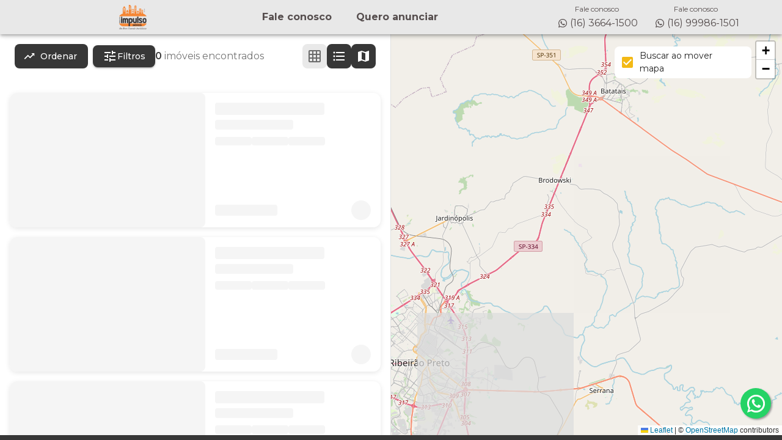

--- FILE ---
content_type: text/html; charset=utf-8
request_url: https://www.impulsoimoveissp.com.br/buscar/venda/brodowski-sp-brasil
body_size: 18813
content:
<!DOCTYPE html><html lang="pt-br"><head><meta charSet="utf-8"/><link rel="icon" href="https://flip-prod-fotos.s3.amazonaws.com/ad09e41f-484d-4f26-b993-f4e62c116f4d.png"/><link rel="canonical" href="https://www.impulsoimoveissp.com.br/buscar/venda/brodowski-sp-brasil"/><meta name="theme-color" content=""/><meta name="viewport" content="width=device-width, initial-scale=1"/><meta property="og:site_name" content="Imobiliária em Brodowski e Jardinópolis | Locações, Vendas e Negócios "/><meta name="keywords" content="ImobiliáriaEmBrodowski, ImobiliáriaemJardinópolis, CasasàvendaemBrodowski, CasasàvendaemJardinópolis, ApartamentosemBrodowski, ApartamentosemJardinópolis, ImóveisparaalugaremBrodowski, ImóveisparaalugaremJardinópolis, CorretordeimóveisemBrodowski, CorretordeimóveisemJardinópolis, TerrenosàvendaemBrodowski, TerrenosàvendaemJardinópolis, ImóveiscomerciaisemBrodowski, ImóveiscomerciaisemJardinópolis"/><title>Imobiliária em Brodowski e Jardinópolis | Locações, Vendas e Negócios </title><meta name="robots" content="index,follow"/><meta name="googlebot" content="index,follow"/><meta name="description" content="Impulso Imóveis, Locações, Vendas e Negócios - Um novo conceito imobiliário "/><meta property="og:title" content="Imobiliária em Brodowski e Jardinópolis | Locações, Vendas e Negócios "/><meta property="og:description" content="Impulso Imóveis, Locações, Vendas e Negócios - Um novo conceito imobiliário "/><meta property="og:url" content="www.impulsoimoveissp.com.br/buscar"/><meta property="og:type" content="website"/><meta property="og:image" content="https://flip-prod-fotos.s3.amazonaws.com/ad09e41f-484d-4f26-b993-f4e62c116f4d.png"/><meta property="og:image:alt" content="Og Image Site"/><meta name="next-head-count" content="17"/><link rel="preconnect" href="https://www.googletagmanager.com"/><link rel="preconnect" href="https://fonts.googleapis.com"/><link rel="preconnect" href="https://fonts.gstatic.com" crossorigin="true"/><meta charSet="utf-8"/><meta property="og:locale" content="pt-BR"/><meta property="og:type" content="website"/><link rel="preconnect" href="https://fonts.gstatic.com" crossorigin /><link data-next-font="" rel="preconnect" href="/" crossorigin="anonymous"/><link rel="preload" href="/_next/static/css/ec3efbdf36c03722.css" as="style"/><link rel="stylesheet" href="/_next/static/css/ec3efbdf36c03722.css" data-n-g=""/><link rel="preload" href="/_next/static/css/929344633bfd302f.css" as="style"/><link rel="stylesheet" href="/_next/static/css/929344633bfd302f.css" data-n-p=""/><noscript data-n-css=""></noscript><script defer="" nomodule="" src="/_next/static/chunks/polyfills-42372ed130431b0a.js"></script><script src="/_next/static/chunks/webpack-a889b82b23661dfc.js" defer=""></script><script src="/_next/static/chunks/framework-8f26fb3ecf2e0a18.js" defer=""></script><script src="/_next/static/chunks/main-796cce4fbe0d6751.js" defer=""></script><script src="/_next/static/chunks/pages/_app-cc763895cc5f9e01.js" defer=""></script><script src="/_next/static/chunks/34f22d98-ea7e2be0bc1f1116.js" defer=""></script><script src="/_next/static/chunks/2b2dcaf8-044094918793f78f.js" defer=""></script><script src="/_next/static/chunks/4735-d96847321413d4fb.js" defer=""></script><script src="/_next/static/chunks/8770-9552ad59094a540a.js" defer=""></script><script src="/_next/static/chunks/2326-0bf2a4703c2f53cd.js" defer=""></script><script src="/_next/static/chunks/6085-4cebff181c0f272f.js" defer=""></script><script src="/_next/static/chunks/9078-88a67964feba0fee.js" defer=""></script><script src="/_next/static/chunks/7842-07402ac0e41f48ee.js" defer=""></script><script src="/_next/static/chunks/1574-eb992c9f338a55cf.js" defer=""></script><script src="/_next/static/chunks/3479-0ab8af2efbd475eb.js" defer=""></script><script src="/_next/static/chunks/9396-077797467a025063.js" defer=""></script><script src="/_next/static/chunks/5462-9a723a5079f16a80.js" defer=""></script><script src="/_next/static/chunks/580-8dfe61c6f0fe5e11.js" defer=""></script><script src="/_next/static/chunks/pages/%5B%5B...slug%5D%5D-2be9ef136ac109c6.js" defer=""></script><script src="/_next/static/DXSr4QemRFmaJELud48wY/_buildManifest.js" defer=""></script><script src="/_next/static/DXSr4QemRFmaJELud48wY/_ssgManifest.js" defer=""></script><style id="jss-server-side">.MuiBackdrop-root {
  top: 0;
  left: 0;
  right: 0;
  bottom: 0;
  display: flex;
  z-index: -1;
  position: fixed;
  align-items: center;
  justify-content: center;
  background-color: rgba(0, 0, 0, 0.5);
  -webkit-tap-highlight-color: transparent;
}
.MuiBackdrop-invisible {
  background-color: transparent;
}
.MuiCircularProgress-root {
  display: inline-block;
}
.MuiCircularProgress-static {
  transition: transform 300ms cubic-bezier(0.4, 0, 0.2, 1) 0ms;
}
.MuiCircularProgress-indeterminate {
  animation: MuiCircularProgress-keyframes-circular-rotate 1.4s linear infinite;
}
.MuiCircularProgress-determinate {
  transition: transform 300ms cubic-bezier(0.4, 0, 0.2, 1) 0ms;
}
.MuiCircularProgress-colorPrimary {
  color: #373737;
}
.MuiCircularProgress-colorSecondary {
  color: #d8d8d8;
}
.MuiCircularProgress-svg {
  display: block;
}
.MuiCircularProgress-circle {
  stroke: currentColor;
}
.MuiCircularProgress-circleStatic {
  transition: stroke-dashoffset 300ms cubic-bezier(0.4, 0, 0.2, 1) 0ms;
}
.MuiCircularProgress-circleIndeterminate {
  animation: MuiCircularProgress-keyframes-circular-dash 1.4s ease-in-out infinite;
  stroke-dasharray: 80px, 200px;
  stroke-dashoffset: 0px;
}
.MuiCircularProgress-circleDeterminate {
  transition: stroke-dashoffset 300ms cubic-bezier(0.4, 0, 0.2, 1) 0ms;
}
@keyframes MuiCircularProgress-keyframes-circular-rotate {
  0% {
    transform-origin: 50% 50%;
  }
  100% {
    transform: rotate(360deg);
  }
}
@keyframes MuiCircularProgress-keyframes-circular-dash {
  0% {
    stroke-dasharray: 1px, 200px;
    stroke-dashoffset: 0px;
  }
  50% {
    stroke-dasharray: 100px, 200px;
    stroke-dashoffset: -15px;
  }
  100% {
    stroke-dasharray: 100px, 200px;
    stroke-dashoffset: -125px;
  }
}
  .MuiCircularProgress-circleDisableShrink {
    animation: none;
  }
  .MuiGrid-container {
    width: 100%;
    display: flex;
    flex-wrap: wrap;
    box-sizing: border-box;
  }
  .MuiGrid-item {
    margin: 0;
    box-sizing: border-box;
  }
  .MuiGrid-zeroMinWidth {
    min-width: 0;
  }
  .MuiGrid-direction-xs-column {
    flex-direction: column;
  }
  .MuiGrid-direction-xs-column-reverse {
    flex-direction: column-reverse;
  }
  .MuiGrid-direction-xs-row-reverse {
    flex-direction: row-reverse;
  }
  .MuiGrid-wrap-xs-nowrap {
    flex-wrap: nowrap;
  }
  .MuiGrid-wrap-xs-wrap-reverse {
    flex-wrap: wrap-reverse;
  }
  .MuiGrid-align-items-xs-center {
    align-items: center;
  }
  .MuiGrid-align-items-xs-flex-start {
    align-items: flex-start;
  }
  .MuiGrid-align-items-xs-flex-end {
    align-items: flex-end;
  }
  .MuiGrid-align-items-xs-baseline {
    align-items: baseline;
  }
  .MuiGrid-align-content-xs-center {
    align-content: center;
  }
  .MuiGrid-align-content-xs-flex-start {
    align-content: flex-start;
  }
  .MuiGrid-align-content-xs-flex-end {
    align-content: flex-end;
  }
  .MuiGrid-align-content-xs-space-between {
    align-content: space-between;
  }
  .MuiGrid-align-content-xs-space-around {
    align-content: space-around;
  }
  .MuiGrid-justify-content-xs-center {
    justify-content: center;
  }
  .MuiGrid-justify-content-xs-flex-end {
    justify-content: flex-end;
  }
  .MuiGrid-justify-content-xs-space-between {
    justify-content: space-between;
  }
  .MuiGrid-justify-content-xs-space-around {
    justify-content: space-around;
  }
  .MuiGrid-justify-content-xs-space-evenly {
    justify-content: space-evenly;
  }
  .MuiGrid-spacing-xs-1 {
    width: calc(100% + 8px);
    margin: -4px;
  }
  .MuiGrid-spacing-xs-1 > .MuiGrid-item {
    padding: 4px;
  }
  .MuiGrid-spacing-xs-2 {
    width: calc(100% + 16px);
    margin: -8px;
  }
  .MuiGrid-spacing-xs-2 > .MuiGrid-item {
    padding: 8px;
  }
  .MuiGrid-spacing-xs-3 {
    width: calc(100% + 24px);
    margin: -12px;
  }
  .MuiGrid-spacing-xs-3 > .MuiGrid-item {
    padding: 12px;
  }
  .MuiGrid-spacing-xs-4 {
    width: calc(100% + 32px);
    margin: -16px;
  }
  .MuiGrid-spacing-xs-4 > .MuiGrid-item {
    padding: 16px;
  }
  .MuiGrid-spacing-xs-5 {
    width: calc(100% + 40px);
    margin: -20px;
  }
  .MuiGrid-spacing-xs-5 > .MuiGrid-item {
    padding: 20px;
  }
  .MuiGrid-spacing-xs-6 {
    width: calc(100% + 48px);
    margin: -24px;
  }
  .MuiGrid-spacing-xs-6 > .MuiGrid-item {
    padding: 24px;
  }
  .MuiGrid-spacing-xs-7 {
    width: calc(100% + 56px);
    margin: -28px;
  }
  .MuiGrid-spacing-xs-7 > .MuiGrid-item {
    padding: 28px;
  }
  .MuiGrid-spacing-xs-8 {
    width: calc(100% + 64px);
    margin: -32px;
  }
  .MuiGrid-spacing-xs-8 > .MuiGrid-item {
    padding: 32px;
  }
  .MuiGrid-spacing-xs-9 {
    width: calc(100% + 72px);
    margin: -36px;
  }
  .MuiGrid-spacing-xs-9 > .MuiGrid-item {
    padding: 36px;
  }
  .MuiGrid-spacing-xs-10 {
    width: calc(100% + 80px);
    margin: -40px;
  }
  .MuiGrid-spacing-xs-10 > .MuiGrid-item {
    padding: 40px;
  }
  .MuiGrid-grid-xs-auto {
    flex-grow: 0;
    max-width: none;
    flex-basis: auto;
  }
  .MuiGrid-grid-xs-true {
    flex-grow: 1;
    max-width: 100%;
    flex-basis: 0;
  }
  .MuiGrid-grid-xs-1 {
    flex-grow: 0;
    max-width: 8.333333%;
    flex-basis: 8.333333%;
  }
  .MuiGrid-grid-xs-2 {
    flex-grow: 0;
    max-width: 16.666667%;
    flex-basis: 16.666667%;
  }
  .MuiGrid-grid-xs-3 {
    flex-grow: 0;
    max-width: 25%;
    flex-basis: 25%;
  }
  .MuiGrid-grid-xs-4 {
    flex-grow: 0;
    max-width: 33.333333%;
    flex-basis: 33.333333%;
  }
  .MuiGrid-grid-xs-5 {
    flex-grow: 0;
    max-width: 41.666667%;
    flex-basis: 41.666667%;
  }
  .MuiGrid-grid-xs-6 {
    flex-grow: 0;
    max-width: 50%;
    flex-basis: 50%;
  }
  .MuiGrid-grid-xs-7 {
    flex-grow: 0;
    max-width: 58.333333%;
    flex-basis: 58.333333%;
  }
  .MuiGrid-grid-xs-8 {
    flex-grow: 0;
    max-width: 66.666667%;
    flex-basis: 66.666667%;
  }
  .MuiGrid-grid-xs-9 {
    flex-grow: 0;
    max-width: 75%;
    flex-basis: 75%;
  }
  .MuiGrid-grid-xs-10 {
    flex-grow: 0;
    max-width: 83.333333%;
    flex-basis: 83.333333%;
  }
  .MuiGrid-grid-xs-11 {
    flex-grow: 0;
    max-width: 91.666667%;
    flex-basis: 91.666667%;
  }
  .MuiGrid-grid-xs-12 {
    flex-grow: 0;
    max-width: 100%;
    flex-basis: 100%;
  }
@media (min-width:600px) {
  .MuiGrid-grid-sm-auto {
    flex-grow: 0;
    max-width: none;
    flex-basis: auto;
  }
  .MuiGrid-grid-sm-true {
    flex-grow: 1;
    max-width: 100%;
    flex-basis: 0;
  }
  .MuiGrid-grid-sm-1 {
    flex-grow: 0;
    max-width: 8.333333%;
    flex-basis: 8.333333%;
  }
  .MuiGrid-grid-sm-2 {
    flex-grow: 0;
    max-width: 16.666667%;
    flex-basis: 16.666667%;
  }
  .MuiGrid-grid-sm-3 {
    flex-grow: 0;
    max-width: 25%;
    flex-basis: 25%;
  }
  .MuiGrid-grid-sm-4 {
    flex-grow: 0;
    max-width: 33.333333%;
    flex-basis: 33.333333%;
  }
  .MuiGrid-grid-sm-5 {
    flex-grow: 0;
    max-width: 41.666667%;
    flex-basis: 41.666667%;
  }
  .MuiGrid-grid-sm-6 {
    flex-grow: 0;
    max-width: 50%;
    flex-basis: 50%;
  }
  .MuiGrid-grid-sm-7 {
    flex-grow: 0;
    max-width: 58.333333%;
    flex-basis: 58.333333%;
  }
  .MuiGrid-grid-sm-8 {
    flex-grow: 0;
    max-width: 66.666667%;
    flex-basis: 66.666667%;
  }
  .MuiGrid-grid-sm-9 {
    flex-grow: 0;
    max-width: 75%;
    flex-basis: 75%;
  }
  .MuiGrid-grid-sm-10 {
    flex-grow: 0;
    max-width: 83.333333%;
    flex-basis: 83.333333%;
  }
  .MuiGrid-grid-sm-11 {
    flex-grow: 0;
    max-width: 91.666667%;
    flex-basis: 91.666667%;
  }
  .MuiGrid-grid-sm-12 {
    flex-grow: 0;
    max-width: 100%;
    flex-basis: 100%;
  }
}
@media (min-width:960px) {
  .MuiGrid-grid-md-auto {
    flex-grow: 0;
    max-width: none;
    flex-basis: auto;
  }
  .MuiGrid-grid-md-true {
    flex-grow: 1;
    max-width: 100%;
    flex-basis: 0;
  }
  .MuiGrid-grid-md-1 {
    flex-grow: 0;
    max-width: 8.333333%;
    flex-basis: 8.333333%;
  }
  .MuiGrid-grid-md-2 {
    flex-grow: 0;
    max-width: 16.666667%;
    flex-basis: 16.666667%;
  }
  .MuiGrid-grid-md-3 {
    flex-grow: 0;
    max-width: 25%;
    flex-basis: 25%;
  }
  .MuiGrid-grid-md-4 {
    flex-grow: 0;
    max-width: 33.333333%;
    flex-basis: 33.333333%;
  }
  .MuiGrid-grid-md-5 {
    flex-grow: 0;
    max-width: 41.666667%;
    flex-basis: 41.666667%;
  }
  .MuiGrid-grid-md-6 {
    flex-grow: 0;
    max-width: 50%;
    flex-basis: 50%;
  }
  .MuiGrid-grid-md-7 {
    flex-grow: 0;
    max-width: 58.333333%;
    flex-basis: 58.333333%;
  }
  .MuiGrid-grid-md-8 {
    flex-grow: 0;
    max-width: 66.666667%;
    flex-basis: 66.666667%;
  }
  .MuiGrid-grid-md-9 {
    flex-grow: 0;
    max-width: 75%;
    flex-basis: 75%;
  }
  .MuiGrid-grid-md-10 {
    flex-grow: 0;
    max-width: 83.333333%;
    flex-basis: 83.333333%;
  }
  .MuiGrid-grid-md-11 {
    flex-grow: 0;
    max-width: 91.666667%;
    flex-basis: 91.666667%;
  }
  .MuiGrid-grid-md-12 {
    flex-grow: 0;
    max-width: 100%;
    flex-basis: 100%;
  }
}
@media (min-width:1280px) {
  .MuiGrid-grid-lg-auto {
    flex-grow: 0;
    max-width: none;
    flex-basis: auto;
  }
  .MuiGrid-grid-lg-true {
    flex-grow: 1;
    max-width: 100%;
    flex-basis: 0;
  }
  .MuiGrid-grid-lg-1 {
    flex-grow: 0;
    max-width: 8.333333%;
    flex-basis: 8.333333%;
  }
  .MuiGrid-grid-lg-2 {
    flex-grow: 0;
    max-width: 16.666667%;
    flex-basis: 16.666667%;
  }
  .MuiGrid-grid-lg-3 {
    flex-grow: 0;
    max-width: 25%;
    flex-basis: 25%;
  }
  .MuiGrid-grid-lg-4 {
    flex-grow: 0;
    max-width: 33.333333%;
    flex-basis: 33.333333%;
  }
  .MuiGrid-grid-lg-5 {
    flex-grow: 0;
    max-width: 41.666667%;
    flex-basis: 41.666667%;
  }
  .MuiGrid-grid-lg-6 {
    flex-grow: 0;
    max-width: 50%;
    flex-basis: 50%;
  }
  .MuiGrid-grid-lg-7 {
    flex-grow: 0;
    max-width: 58.333333%;
    flex-basis: 58.333333%;
  }
  .MuiGrid-grid-lg-8 {
    flex-grow: 0;
    max-width: 66.666667%;
    flex-basis: 66.666667%;
  }
  .MuiGrid-grid-lg-9 {
    flex-grow: 0;
    max-width: 75%;
    flex-basis: 75%;
  }
  .MuiGrid-grid-lg-10 {
    flex-grow: 0;
    max-width: 83.333333%;
    flex-basis: 83.333333%;
  }
  .MuiGrid-grid-lg-11 {
    flex-grow: 0;
    max-width: 91.666667%;
    flex-basis: 91.666667%;
  }
  .MuiGrid-grid-lg-12 {
    flex-grow: 0;
    max-width: 100%;
    flex-basis: 100%;
  }
}
@media (min-width:1920px) {
  .MuiGrid-grid-xl-auto {
    flex-grow: 0;
    max-width: none;
    flex-basis: auto;
  }
  .MuiGrid-grid-xl-true {
    flex-grow: 1;
    max-width: 100%;
    flex-basis: 0;
  }
  .MuiGrid-grid-xl-1 {
    flex-grow: 0;
    max-width: 8.333333%;
    flex-basis: 8.333333%;
  }
  .MuiGrid-grid-xl-2 {
    flex-grow: 0;
    max-width: 16.666667%;
    flex-basis: 16.666667%;
  }
  .MuiGrid-grid-xl-3 {
    flex-grow: 0;
    max-width: 25%;
    flex-basis: 25%;
  }
  .MuiGrid-grid-xl-4 {
    flex-grow: 0;
    max-width: 33.333333%;
    flex-basis: 33.333333%;
  }
  .MuiGrid-grid-xl-5 {
    flex-grow: 0;
    max-width: 41.666667%;
    flex-basis: 41.666667%;
  }
  .MuiGrid-grid-xl-6 {
    flex-grow: 0;
    max-width: 50%;
    flex-basis: 50%;
  }
  .MuiGrid-grid-xl-7 {
    flex-grow: 0;
    max-width: 58.333333%;
    flex-basis: 58.333333%;
  }
  .MuiGrid-grid-xl-8 {
    flex-grow: 0;
    max-width: 66.666667%;
    flex-basis: 66.666667%;
  }
  .MuiGrid-grid-xl-9 {
    flex-grow: 0;
    max-width: 75%;
    flex-basis: 75%;
  }
  .MuiGrid-grid-xl-10 {
    flex-grow: 0;
    max-width: 83.333333%;
    flex-basis: 83.333333%;
  }
  .MuiGrid-grid-xl-11 {
    flex-grow: 0;
    max-width: 91.666667%;
    flex-basis: 91.666667%;
  }
  .MuiGrid-grid-xl-12 {
    flex-grow: 0;
    max-width: 100%;
    flex-basis: 100%;
  }
}
  .MuiTypography-root {
    margin: 0;
  }
  .MuiTypography-body2 {
    font-size: 0.875rem;
    font-family: Montserrat, Roboto, Helvetica, Arial, sans-serif;
    font-weight: 400;
    line-height: 1.43;
  }
  .MuiTypography-body1 {
    font-size: 1rem;
    font-family: Montserrat, Roboto, Helvetica, Arial, sans-serif;
    font-weight: 400;
    line-height: 1.5;
  }
  .MuiTypography-caption {
    font-size: 0.75rem;
    font-family: Montserrat, Roboto, Helvetica, Arial, sans-serif;
    font-weight: 400;
    line-height: 1.66;
  }
  .MuiTypography-button {
    font-size: 0.875rem;
    font-family: Montserrat, Roboto, Helvetica, Arial, sans-serif;
    font-weight: 500;
    line-height: 1.75;
    text-transform: uppercase;
  }
  .MuiTypography-h1 {
    font-size: 6rem;
    font-family: Montserrat, Roboto, Helvetica, Arial, sans-serif;
    font-weight: 300;
    line-height: 1.167;
  }
  .MuiTypography-h2 {
    font-size: 3.75rem;
    font-family: Montserrat, Roboto, Helvetica, Arial, sans-serif;
    font-weight: 300;
    line-height: 1.2;
  }
  .MuiTypography-h3 {
    font-size: 3rem;
    font-family: Montserrat, Roboto, Helvetica, Arial, sans-serif;
    font-weight: 400;
    line-height: 1.167;
  }
  .MuiTypography-h4 {
    font-size: 2.125rem;
    font-family: Montserrat, Roboto, Helvetica, Arial, sans-serif;
    font-weight: 400;
    line-height: 1.235;
  }
  .MuiTypography-h5 {
    font-size: 1.5rem;
    font-family: Montserrat, Roboto, Helvetica, Arial, sans-serif;
    font-weight: 400;
    line-height: 1.334;
  }
  .MuiTypography-h6 {
    font-size: 1.25rem;
    font-family: Montserrat, Roboto, Helvetica, Arial, sans-serif;
    font-weight: 500;
    line-height: 1.6;
  }
  .MuiTypography-subtitle1 {
    font-size: 1rem;
    font-family: Montserrat, Roboto, Helvetica, Arial, sans-serif;
    font-weight: 400;
    line-height: 1.75;
  }
  .MuiTypography-subtitle2 {
    font-size: 0.875rem;
    font-family: Montserrat, Roboto, Helvetica, Arial, sans-serif;
    font-weight: 500;
    line-height: 1.57;
  }
  .MuiTypography-overline {
    font-size: 0.75rem;
    font-family: Montserrat, Roboto, Helvetica, Arial, sans-serif;
    font-weight: 400;
    line-height: 2.66;
    text-transform: uppercase;
  }
  .MuiTypography-srOnly {
    width: 1px;
    height: 1px;
    overflow: hidden;
    position: absolute;
  }
  .MuiTypography-alignLeft {
    text-align: left;
  }
  .MuiTypography-alignCenter {
    text-align: center;
  }
  .MuiTypography-alignRight {
    text-align: right;
  }
  .MuiTypography-alignJustify {
    text-align: justify;
  }
  .MuiTypography-noWrap {
    overflow: hidden;
    white-space: nowrap;
    text-overflow: ellipsis;
  }
  .MuiTypography-gutterBottom {
    margin-bottom: 0.35em;
  }
  .MuiTypography-paragraph {
    margin-bottom: 16px;
  }
  .MuiTypography-colorInherit {
    color: inherit;
  }
  .MuiTypography-colorPrimary {
    color: #373737;
  }
  .MuiTypography-colorSecondary {
    color: #d8d8d8;
  }
  .MuiTypography-colorTextPrimary {
    color: rgba(0, 0, 0, 0.87);
  }
  .MuiTypography-colorTextSecondary {
    color: rgba(0, 0, 0, 0.54);
  }
  .MuiTypography-colorError {
    color: #ff1744;
  }
  .MuiTypography-displayInline {
    display: inline;
  }
  .MuiTypography-displayBlock {
    display: block;
  }
  .MuiButtonBase-root {
    color: inherit;
    border: 0;
    cursor: pointer;
    margin: 0;
    display: inline-flex;
    outline: 0;
    padding: 0;
    position: relative;
    align-items: center;
    user-select: none;
    border-radius: 0;
    vertical-align: middle;
    -moz-appearance: none;
    justify-content: center;
    text-decoration: none;
    background-color: transparent;
    -webkit-appearance: none;
    -webkit-tap-highlight-color: transparent;
  }
  .MuiButtonBase-root::-moz-focus-inner {
    border-style: none;
  }
  .MuiButtonBase-root.Mui-disabled {
    cursor: default;
    pointer-events: none;
  }
@media print {
  .MuiButtonBase-root {
    color-adjust: exact;
  }
}
  .MuiIconButton-root {
    flex: 0 0 auto;
    color: rgba(0, 0, 0, 0.54);
    padding: 12px;
    overflow: visible;
    font-size: 1.5rem;
    text-align: center;
    transition: background-color 150ms cubic-bezier(0.4, 0, 0.2, 1) 0ms;
    border-radius: 50%;
  }
  .MuiIconButton-root:hover {
    background-color: rgba(0, 0, 0, 0.04);
  }
  .MuiIconButton-root.Mui-disabled {
    color: rgba(0, 0, 0, 0.26);
    background-color: transparent;
  }
@media (hover: none) {
  .MuiIconButton-root:hover {
    background-color: transparent;
  }
}
  .MuiIconButton-edgeStart {
    margin-left: -12px;
  }
  .MuiIconButton-sizeSmall.MuiIconButton-edgeStart {
    margin-left: -3px;
  }
  .MuiIconButton-edgeEnd {
    margin-right: -12px;
  }
  .MuiIconButton-sizeSmall.MuiIconButton-edgeEnd {
    margin-right: -3px;
  }
  .MuiIconButton-colorInherit {
    color: inherit;
  }
  .MuiIconButton-colorPrimary {
    color: #373737;
  }
  .MuiIconButton-colorPrimary:hover {
    background-color: rgba(55, 55, 55, 0.04);
  }
@media (hover: none) {
  .MuiIconButton-colorPrimary:hover {
    background-color: transparent;
  }
}
  .MuiIconButton-colorSecondary {
    color: #d8d8d8;
  }
  .MuiIconButton-colorSecondary:hover {
    background-color: rgba(216, 216, 216, 0.04);
  }
@media (hover: none) {
  .MuiIconButton-colorSecondary:hover {
    background-color: transparent;
  }
}
  .MuiIconButton-sizeSmall {
    padding: 3px;
    font-size: 1.125rem;
  }
  .MuiIconButton-label {
    width: 100%;
    display: flex;
    align-items: inherit;
    justify-content: inherit;
  }
  .MuiSvgIcon-root {
    fill: currentColor;
    width: 1em;
    height: 1em;
    display: inline-block;
    font-size: 1.5rem;
    transition: fill 200ms cubic-bezier(0.4, 0, 0.2, 1) 0ms;
    flex-shrink: 0;
    user-select: none;
  }
  .MuiSvgIcon-colorPrimary {
    color: #373737;
  }
  .MuiSvgIcon-colorSecondary {
    color: #d8d8d8;
  }
  .MuiSvgIcon-colorAction {
    color: rgba(0, 0, 0, 0.54);
  }
  .MuiSvgIcon-colorError {
    color: #ff1744;
  }
  .MuiSvgIcon-colorDisabled {
    color: rgba(0, 0, 0, 0.26);
  }
  .MuiSvgIcon-fontSizeInherit {
    font-size: inherit;
  }
  .MuiSvgIcon-fontSizeSmall {
    font-size: 1.25rem;
  }
  .MuiSvgIcon-fontSizeLarge {
    font-size: 2.1875rem;
  }
  .MuiPaper-root {
    color: rgba(0, 0, 0, 0.87);
    transition: box-shadow 300ms cubic-bezier(0.4, 0, 0.2, 1) 0ms;
    background-color: #fff;
  }
  .MuiPaper-rounded {
    border-radius: 4px;
  }
  .MuiPaper-outlined {
    border: 1px solid rgba(0, 0, 0, 0.12);
  }
  .MuiPaper-elevation0 {
    box-shadow: none;
  }
  .MuiPaper-elevation1 {
    box-shadow: 0px 2px 1px -1px rgba(0,0,0,0.2),0px 1px 1px 0px rgba(0,0,0,0.14),0px 1px 3px 0px rgba(0,0,0,0.12);
  }
  .MuiPaper-elevation2 {
    box-shadow: 0px 3px 1px -2px rgba(0,0,0,0.2),0px 2px 2px 0px rgba(0,0,0,0.14),0px 1px 5px 0px rgba(0,0,0,0.12);
  }
  .MuiPaper-elevation3 {
    box-shadow: 0px 3px 3px -2px rgba(0,0,0,0.2),0px 3px 4px 0px rgba(0,0,0,0.14),0px 1px 8px 0px rgba(0,0,0,0.12);
  }
  .MuiPaper-elevation4 {
    box-shadow: 0px 2px 4px -1px rgba(0,0,0,0.2),0px 4px 5px 0px rgba(0,0,0,0.14),0px 1px 10px 0px rgba(0,0,0,0.12);
  }
  .MuiPaper-elevation5 {
    box-shadow: 0px 3px 5px -1px rgba(0,0,0,0.2),0px 5px 8px 0px rgba(0,0,0,0.14),0px 1px 14px 0px rgba(0,0,0,0.12);
  }
  .MuiPaper-elevation6 {
    box-shadow: 0px 3px 5px -1px rgba(0,0,0,0.2),0px 6px 10px 0px rgba(0,0,0,0.14),0px 1px 18px 0px rgba(0,0,0,0.12);
  }
  .MuiPaper-elevation7 {
    box-shadow: 0px 4px 5px -2px rgba(0,0,0,0.2),0px 7px 10px 1px rgba(0,0,0,0.14),0px 2px 16px 1px rgba(0,0,0,0.12);
  }
  .MuiPaper-elevation8 {
    box-shadow: 0px 5px 5px -3px rgba(0,0,0,0.2),0px 8px 10px 1px rgba(0,0,0,0.14),0px 3px 14px 2px rgba(0,0,0,0.12);
  }
  .MuiPaper-elevation9 {
    box-shadow: 0px 5px 6px -3px rgba(0,0,0,0.2),0px 9px 12px 1px rgba(0,0,0,0.14),0px 3px 16px 2px rgba(0,0,0,0.12);
  }
  .MuiPaper-elevation10 {
    box-shadow: 0px 6px 6px -3px rgba(0,0,0,0.2),0px 10px 14px 1px rgba(0,0,0,0.14),0px 4px 18px 3px rgba(0,0,0,0.12);
  }
  .MuiPaper-elevation11 {
    box-shadow: 0px 6px 7px -4px rgba(0,0,0,0.2),0px 11px 15px 1px rgba(0,0,0,0.14),0px 4px 20px 3px rgba(0,0,0,0.12);
  }
  .MuiPaper-elevation12 {
    box-shadow: 0px 7px 8px -4px rgba(0,0,0,0.2),0px 12px 17px 2px rgba(0,0,0,0.14),0px 5px 22px 4px rgba(0,0,0,0.12);
  }
  .MuiPaper-elevation13 {
    box-shadow: 0px 7px 8px -4px rgba(0,0,0,0.2),0px 13px 19px 2px rgba(0,0,0,0.14),0px 5px 24px 4px rgba(0,0,0,0.12);
  }
  .MuiPaper-elevation14 {
    box-shadow: 0px 7px 9px -4px rgba(0,0,0,0.2),0px 14px 21px 2px rgba(0,0,0,0.14),0px 5px 26px 4px rgba(0,0,0,0.12);
  }
  .MuiPaper-elevation15 {
    box-shadow: 0px 8px 9px -5px rgba(0,0,0,0.2),0px 15px 22px 2px rgba(0,0,0,0.14),0px 6px 28px 5px rgba(0,0,0,0.12);
  }
  .MuiPaper-elevation16 {
    box-shadow: 0px 8px 10px -5px rgba(0,0,0,0.2),0px 16px 24px 2px rgba(0,0,0,0.14),0px 6px 30px 5px rgba(0,0,0,0.12);
  }
  .MuiPaper-elevation17 {
    box-shadow: 0px 8px 11px -5px rgba(0,0,0,0.2),0px 17px 26px 2px rgba(0,0,0,0.14),0px 6px 32px 5px rgba(0,0,0,0.12);
  }
  .MuiPaper-elevation18 {
    box-shadow: 0px 9px 11px -5px rgba(0,0,0,0.2),0px 18px 28px 2px rgba(0,0,0,0.14),0px 7px 34px 6px rgba(0,0,0,0.12);
  }
  .MuiPaper-elevation19 {
    box-shadow: 0px 9px 12px -6px rgba(0,0,0,0.2),0px 19px 29px 2px rgba(0,0,0,0.14),0px 7px 36px 6px rgba(0,0,0,0.12);
  }
  .MuiPaper-elevation20 {
    box-shadow: 0px 10px 13px -6px rgba(0,0,0,0.2),0px 20px 31px 3px rgba(0,0,0,0.14),0px 8px 38px 7px rgba(0,0,0,0.12);
  }
  .MuiPaper-elevation21 {
    box-shadow: 0px 10px 13px -6px rgba(0,0,0,0.2),0px 21px 33px 3px rgba(0,0,0,0.14),0px 8px 40px 7px rgba(0,0,0,0.12);
  }
  .MuiPaper-elevation22 {
    box-shadow: 0px 10px 14px -6px rgba(0,0,0,0.2),0px 22px 35px 3px rgba(0,0,0,0.14),0px 8px 42px 7px rgba(0,0,0,0.12);
  }
  .MuiPaper-elevation23 {
    box-shadow: 0px 11px 14px -7px rgba(0,0,0,0.2),0px 23px 36px 3px rgba(0,0,0,0.14),0px 9px 44px 8px rgba(0,0,0,0.12);
  }
  .MuiPaper-elevation24 {
    box-shadow: 0px 11px 15px -7px rgba(0,0,0,0.2),0px 24px 38px 3px rgba(0,0,0,0.14),0px 9px 46px 8px rgba(0,0,0,0.12);
  }
  .MuiPopover-paper {
    outline: 0;
    position: absolute;
    max-width: calc(100% - 32px);
    min-width: 16px;
    max-height: calc(100% - 32px);
    min-height: 16px;
    overflow-x: hidden;
    overflow-y: auto;
  }
  .MuiMenu-paper {
    max-height: calc(100% - 96px);
    -webkit-overflow-scrolling: touch;
  }
  .MuiMenu-list {
    outline: 0;
  }
@media print {
  .MuiDialog-root {
    position: absolute !important;
  }
}
  .MuiDialog-scrollPaper {
    display: flex;
    align-items: center;
    justify-content: center;
  }
  .MuiDialog-scrollBody {
    overflow-x: hidden;
    overflow-y: auto;
    text-align: center;
  }
  .MuiDialog-scrollBody:after {
    width: 0;
    height: 100%;
    content: "";
    display: inline-block;
    vertical-align: middle;
  }
  .MuiDialog-container {
    height: 100%;
    outline: 0;
  }
@media print {
  .MuiDialog-container {
    height: auto;
  }
}
  .MuiDialog-paper {
    margin: 32px;
    position: relative;
    overflow-y: auto;
  }
@media print {
  .MuiDialog-paper {
    box-shadow: none;
    overflow-y: visible;
  }
}
  .MuiDialog-paperScrollPaper {
    display: flex;
    max-height: calc(100% - 64px);
    flex-direction: column;
  }
  .MuiDialog-paperScrollBody {
    display: inline-block;
    text-align: left;
    vertical-align: middle;
  }
  .MuiDialog-paperWidthFalse {
    max-width: calc(100% - 64px);
  }
  .MuiDialog-paperWidthXs {
    max-width: 444px;
  }
@media (max-width:507.95px) {
  .MuiDialog-paperWidthXs.MuiDialog-paperScrollBody {
    max-width: calc(100% - 64px);
  }
}
  .MuiDialog-paperWidthSm {
    max-width: 600px;
  }
@media (max-width:663.95px) {
  .MuiDialog-paperWidthSm.MuiDialog-paperScrollBody {
    max-width: calc(100% - 64px);
  }
}
  .MuiDialog-paperWidthMd {
    max-width: 960px;
  }
@media (max-width:1023.95px) {
  .MuiDialog-paperWidthMd.MuiDialog-paperScrollBody {
    max-width: calc(100% - 64px);
  }
}
  .MuiDialog-paperWidthLg {
    max-width: 1280px;
  }
@media (max-width:1343.95px) {
  .MuiDialog-paperWidthLg.MuiDialog-paperScrollBody {
    max-width: calc(100% - 64px);
  }
}
  .MuiDialog-paperWidthXl {
    max-width: 1920px;
  }
@media (max-width:1983.95px) {
  .MuiDialog-paperWidthXl.MuiDialog-paperScrollBody {
    max-width: calc(100% - 64px);
  }
}
  .MuiDialog-paperFullWidth {
    width: calc(100% - 64px);
  }
  .MuiDialog-paperFullScreen {
    width: 100%;
    height: 100%;
    margin: 0;
    max-width: 100%;
    max-height: none;
    border-radius: 0;
  }
  .MuiDialog-paperFullScreen.MuiDialog-paperScrollBody {
    margin: 0;
    max-width: 100%;
  }
  .MuiButton-root {
    color: rgba(0, 0, 0, 0.87);
    padding: 6px 16px;
    font-size: 0.875rem;
    min-width: 64px;
    box-sizing: border-box;
    transition: background-color 250ms cubic-bezier(0.4, 0, 0.2, 1) 0ms,box-shadow 250ms cubic-bezier(0.4, 0, 0.2, 1) 0ms,border 250ms cubic-bezier(0.4, 0, 0.2, 1) 0ms;
    font-family: Montserrat, Roboto, Helvetica, Arial, sans-serif;
    font-weight: 500;
    line-height: 1.75;
    border-radius: 4px;
    text-transform: uppercase;
  }
  .MuiButton-root:hover {
    text-decoration: none;
    background-color: rgba(0, 0, 0, 0.04);
  }
  .MuiButton-root.Mui-disabled {
    color: rgba(0, 0, 0, 0.26);
  }
@media (hover: none) {
  .MuiButton-root:hover {
    background-color: transparent;
  }
}
  .MuiButton-root:hover.Mui-disabled {
    background-color: transparent;
  }
  .MuiButton-label {
    width: 100%;
    display: inherit;
    align-items: inherit;
    justify-content: inherit;
  }
  .MuiButton-text {
    padding: 6px 8px;
  }
  .MuiButton-textPrimary {
    color: #373737;
  }
  .MuiButton-textPrimary:hover {
    background-color: rgba(55, 55, 55, 0.04);
  }
@media (hover: none) {
  .MuiButton-textPrimary:hover {
    background-color: transparent;
  }
}
  .MuiButton-textSecondary {
    color: #d8d8d8;
  }
  .MuiButton-textSecondary:hover {
    background-color: rgba(216, 216, 216, 0.04);
  }
@media (hover: none) {
  .MuiButton-textSecondary:hover {
    background-color: transparent;
  }
}
  .MuiButton-outlined {
    border: 1px solid rgba(0, 0, 0, 0.23);
    padding: 5px 15px;
  }
  .MuiButton-outlined.Mui-disabled {
    border: 1px solid rgba(0, 0, 0, 0.12);
  }
  .MuiButton-outlinedPrimary {
    color: #373737;
    border: 1px solid rgba(55, 55, 55, 0.5);
  }
  .MuiButton-outlinedPrimary:hover {
    border: 1px solid #373737;
    background-color: rgba(55, 55, 55, 0.04);
  }
@media (hover: none) {
  .MuiButton-outlinedPrimary:hover {
    background-color: transparent;
  }
}
  .MuiButton-outlinedSecondary {
    color: #d8d8d8;
    border: 1px solid rgba(216, 216, 216, 0.5);
  }
  .MuiButton-outlinedSecondary:hover {
    border: 1px solid #d8d8d8;
    background-color: rgba(216, 216, 216, 0.04);
  }
  .MuiButton-outlinedSecondary.Mui-disabled {
    border: 1px solid rgba(0, 0, 0, 0.26);
  }
@media (hover: none) {
  .MuiButton-outlinedSecondary:hover {
    background-color: transparent;
  }
}
  .MuiButton-contained {
    color: rgba(0, 0, 0, 0.87);
    box-shadow: 0px 3px 1px -2px rgba(0,0,0,0.2),0px 2px 2px 0px rgba(0,0,0,0.14),0px 1px 5px 0px rgba(0,0,0,0.12);
    background-color: #e0e0e0;
  }
  .MuiButton-contained:hover {
    box-shadow: 0px 2px 4px -1px rgba(0,0,0,0.2),0px 4px 5px 0px rgba(0,0,0,0.14),0px 1px 10px 0px rgba(0,0,0,0.12);
    background-color: #d5d5d5;
  }
  .MuiButton-contained.Mui-focusVisible {
    box-shadow: 0px 3px 5px -1px rgba(0,0,0,0.2),0px 6px 10px 0px rgba(0,0,0,0.14),0px 1px 18px 0px rgba(0,0,0,0.12);
  }
  .MuiButton-contained:active {
    box-shadow: 0px 5px 5px -3px rgba(0,0,0,0.2),0px 8px 10px 1px rgba(0,0,0,0.14),0px 3px 14px 2px rgba(0,0,0,0.12);
  }
  .MuiButton-contained.Mui-disabled {
    color: rgba(0, 0, 0, 0.26);
    box-shadow: none;
    background-color: rgba(0, 0, 0, 0.12);
  }
@media (hover: none) {
  .MuiButton-contained:hover {
    box-shadow: 0px 3px 1px -2px rgba(0,0,0,0.2),0px 2px 2px 0px rgba(0,0,0,0.14),0px 1px 5px 0px rgba(0,0,0,0.12);
    background-color: #e0e0e0;
  }
}
  .MuiButton-contained:hover.Mui-disabled {
    background-color: rgba(0, 0, 0, 0.12);
  }
  .MuiButton-containedPrimary {
    color: #fff;
    background-color: #373737;
  }
  .MuiButton-containedPrimary:hover {
    background-color: rgb(38, 38, 38);
  }
@media (hover: none) {
  .MuiButton-containedPrimary:hover {
    background-color: #373737;
  }
}
  .MuiButton-containedSecondary {
    color: rgba(0, 0, 0, 0.87);
    background-color: #d8d8d8;
  }
  .MuiButton-containedSecondary:hover {
    background-color: rgb(151, 151, 151);
  }
@media (hover: none) {
  .MuiButton-containedSecondary:hover {
    background-color: #d8d8d8;
  }
}
  .MuiButton-disableElevation {
    box-shadow: none;
  }
  .MuiButton-disableElevation:hover {
    box-shadow: none;
  }
  .MuiButton-disableElevation.Mui-focusVisible {
    box-shadow: none;
  }
  .MuiButton-disableElevation:active {
    box-shadow: none;
  }
  .MuiButton-disableElevation.Mui-disabled {
    box-shadow: none;
  }
  .MuiButton-colorInherit {
    color: inherit;
    border-color: currentColor;
  }
  .MuiButton-textSizeSmall {
    padding: 4px 5px;
    font-size: 0.8125rem;
  }
  .MuiButton-textSizeLarge {
    padding: 8px 11px;
    font-size: 0.9375rem;
  }
  .MuiButton-outlinedSizeSmall {
    padding: 3px 9px;
    font-size: 0.8125rem;
  }
  .MuiButton-outlinedSizeLarge {
    padding: 7px 21px;
    font-size: 0.9375rem;
  }
  .MuiButton-containedSizeSmall {
    padding: 4px 10px;
    font-size: 0.8125rem;
  }
  .MuiButton-containedSizeLarge {
    padding: 8px 22px;
    font-size: 0.9375rem;
  }
  .MuiButton-fullWidth {
    width: 100%;
  }
  .MuiButton-startIcon {
    display: inherit;
    margin-left: -4px;
    margin-right: 8px;
  }
  .MuiButton-startIcon.MuiButton-iconSizeSmall {
    margin-left: -2px;
  }
  .MuiButton-endIcon {
    display: inherit;
    margin-left: 8px;
    margin-right: -4px;
  }
  .MuiButton-endIcon.MuiButton-iconSizeSmall {
    margin-right: -2px;
  }
  .MuiButton-iconSizeSmall > *:first-child {
    font-size: 18px;
  }
  .MuiButton-iconSizeMedium > *:first-child {
    font-size: 20px;
  }
  .MuiButton-iconSizeLarge > *:first-child {
    font-size: 22px;
  }
  .MuiFab-root {
    color: rgba(0, 0, 0, 0.87);
    width: 56px;
    height: 56px;
    padding: 0;
    font-size: 0.875rem;
    min-width: 0;
    box-shadow: 0px 3px 5px -1px rgba(0,0,0,0.2),0px 6px 10px 0px rgba(0,0,0,0.14),0px 1px 18px 0px rgba(0,0,0,0.12);
    box-sizing: border-box;
    min-height: 36px;
    transition: background-color 250ms cubic-bezier(0.4, 0, 0.2, 1) 0ms,box-shadow 250ms cubic-bezier(0.4, 0, 0.2, 1) 0ms,border 250ms cubic-bezier(0.4, 0, 0.2, 1) 0ms;
    font-family: Montserrat, Roboto, Helvetica, Arial, sans-serif;
    font-weight: 500;
    line-height: 1.75;
    border-radius: 50%;
    text-transform: uppercase;
    background-color: #e0e0e0;
  }
  .MuiFab-root:active {
    box-shadow: 0px 7px 8px -4px rgba(0,0,0,0.2),0px 12px 17px 2px rgba(0,0,0,0.14),0px 5px 22px 4px rgba(0,0,0,0.12);
  }
  .MuiFab-root:hover {
    text-decoration: none;
    background-color: #d5d5d5;
  }
  .MuiFab-root.Mui-focusVisible {
    box-shadow: 0px 3px 5px -1px rgba(0,0,0,0.2),0px 6px 10px 0px rgba(0,0,0,0.14),0px 1px 18px 0px rgba(0,0,0,0.12);
  }
  .MuiFab-root.Mui-disabled {
    color: rgba(0, 0, 0, 0.26);
    box-shadow: none;
    background-color: rgba(0, 0, 0, 0.12);
  }
@media (hover: none) {
  .MuiFab-root:hover {
    background-color: #e0e0e0;
  }
}
  .MuiFab-root:hover.Mui-disabled {
    background-color: rgba(0, 0, 0, 0.12);
  }
  .MuiFab-label {
    width: 100%;
    display: inherit;
    align-items: inherit;
    justify-content: inherit;
  }
  .MuiFab-primary {
    color: #fff;
    background-color: #373737;
  }
  .MuiFab-primary:hover {
    background-color: rgb(38, 38, 38);
  }
@media (hover: none) {
  .MuiFab-primary:hover {
    background-color: #373737;
  }
}
  .MuiFab-secondary {
    color: rgba(0, 0, 0, 0.87);
    background-color: #d8d8d8;
  }
  .MuiFab-secondary:hover {
    background-color: rgb(151, 151, 151);
  }
@media (hover: none) {
  .MuiFab-secondary:hover {
    background-color: #d8d8d8;
  }
}
  .MuiFab-extended {
    width: auto;
    height: 48px;
    padding: 0 16px;
    min-width: 48px;
    min-height: auto;
    border-radius: 24px;
  }
  .MuiFab-extended.MuiFab-sizeSmall {
    width: auto;
    height: 34px;
    padding: 0 8px;
    min-width: 34px;
    border-radius: 17px;
  }
  .MuiFab-extended.MuiFab-sizeMedium {
    width: auto;
    height: 40px;
    padding: 0 16px;
    min-width: 40px;
    border-radius: 20px;
  }
  .MuiFab-colorInherit {
    color: inherit;
  }
  .MuiFab-sizeSmall {
    width: 40px;
    height: 40px;
  }
  .MuiFab-sizeMedium {
    width: 48px;
    height: 48px;
  }
  .jss231 {
    color: #FFF;
    right: 18px;
    width: 50px;
    bottom: 35px;
    height: 50px;
    z-index: 1200;
    position: fixed;
    box-shadow: 2px 2px 3px #999;
    margin-top: 16px;
    text-align: center;
    border-radius: 50px;
    background-color: #25d366;
  }
  .jss232 {
    position: relative;
  }
  .jss233 {
    right: 18px;
    bottom: 90px;
    margin: 0;
    position: absolute;
  }
@media (max-width:959.95px) {
  .jss233 {
    top: auto;
    left: 0;
    right: 0;
    width: 100%;
    bottom: 0;
    max-height: calc(100% - 90px);
  }
}
  .jss234 {
    position: relative;
    background-color: #25d366;
  }
  .jss235 {
    top: 50%;
    color: #fff;
    right: 8px;
    position: absolute;
    transform: translateY(-50%);
  }
  .jss236 {
    color: #FFF;
  }
  .jss237 {
    color: #FFF;
    margin: 0px 16px 16px;
    padding: 8px;
    font-weight: bold;
    border-radius: 8px;
    background-color: #25D366;
  }
  .jss237:hover {
    background-color: rgb(33, 189, 91);
  }
  .jss238 {
    cursor: pointer;
  }
  .jss238:hover {
    background: #e3e3e3;
  }
  .jss239.jss240 {
    color: #f3b915;
  }
  .jss241.Mui-focused {
    color: rgba(0, 0, 0, 0.54);
  }
  .MuiContainer-root {
    width: 100%;
    display: block;
    box-sizing: border-box;
    margin-left: auto;
    margin-right: auto;
    padding-left: 16px;
    padding-right: 16px;
  }
@media (min-width:600px) {
  .MuiContainer-root {
    padding-left: 24px;
    padding-right: 24px;
  }
}
  .MuiContainer-disableGutters {
    padding-left: 0;
    padding-right: 0;
  }
@media (min-width:600px) {
  .MuiContainer-fixed {
    max-width: 600px;
  }
}
@media (min-width:960px) {
  .MuiContainer-fixed {
    max-width: 960px;
  }
}
@media (min-width:1280px) {
  .MuiContainer-fixed {
    max-width: 1280px;
  }
}
@media (min-width:1920px) {
  .MuiContainer-fixed {
    max-width: 1920px;
  }
}
@media (min-width:0px) {
  .MuiContainer-maxWidthXs {
    max-width: 444px;
  }
}
@media (min-width:600px) {
  .MuiContainer-maxWidthSm {
    max-width: 600px;
  }
}
@media (min-width:960px) {
  .MuiContainer-maxWidthMd {
    max-width: 960px;
  }
}
@media (min-width:1280px) {
  .MuiContainer-maxWidthLg {
    max-width: 1280px;
  }
}
@media (min-width:1920px) {
  .MuiContainer-maxWidthXl {
    max-width: 1920px;
  }
}

  .jss142 {
    width: 100%;
  }
  .jss146 {  }
  .jss147 {  }
  .jss148 {  }
  .jss149 {  }
  .jss150 {  }
  .jss151 {  }
  .jss152 {  }
  .jss153 {  }
  .jss154 {  }
  .jss155 {  }
  .jss156 {  }
  .jss157 {  }
  .jss158 {  }
  .jss159 {  }
  .jss160 {  }
  .jss161 {  }
  .jss162 {  }
  .jss163 {  }
  .jss164 {  }
  .jss165 {  }
  .jss166 {  }
  .jss167 {  }
  .jss168 {  }
  .jss169 {  }
  .jss170 {  }
  .jss171 {  }
  .jss172 {  }
  .jss173 {  }
  .jss174 {  }
  .jss175 {  }
  .jss176 {  }
  .jss177 {  }
  .jss178 {  }
  .jss179 {  }
  .jss180 {  }
  .jss181 {  }
  .jss182 {  }
  .jss183 {  }
  .jss184 {  }
  .jss185 {  }
  .jss186 {  }
  .jss187 {  }
  .jss188 {  }
  .jss189 {  }
  .jss190 {  }
  .jss191 {  }
  .jss192 {  }
  .jss193 {  }
  .jss194 {  }
  .jss195 {  }
  .jss196 {  }
  .jss197 {  }
  .jss198 {  }
  .jss199 {  }
  .jss200 {  }
  .jss201 {  }
  .jss202 {  }
  .jss203 {  }
  .jss204 {  }
  .jss205 {  }
  .jss206 {  }
  .jss207 {  }
  .jss208 {  }
  .jss209 {  }
  .jss210 {  }
  .jss211 {  }
  .jss212 {  }
  .jss213 {  }
  .jss214 {  }
  .jss215 {  }
  .jss216 {  }
  .jss217 {  }
  .jss218 {  }
  .jss219 {  }
  .jss220 {  }
  .jss221 {  }
  .jss222 {  }
  .jss223 {  }
  .jss224 {  }
  .jss225 {  }
  .jss226 {  }
  .jss227 {  }
  .jss228 {  }
  .jss229 {  }
  .jss230 {  }
  .MuiLink-underlineNone {
    text-decoration: none;
  }
  .MuiLink-underlineHover {
    text-decoration: none;
  }
  .MuiLink-underlineHover:hover {
    text-decoration: underline;
  }
  .MuiLink-underlineAlways {
    text-decoration: underline;
  }
  .MuiLink-button {
    border: 0;
    cursor: pointer;
    margin: 0;
    outline: 0;
    padding: 0;
    position: relative;
    user-select: none;
    border-radius: 0;
    vertical-align: middle;
    -moz-appearance: none;
    background-color: transparent;
    -webkit-appearance: none;
    -webkit-tap-highlight-color: transparent;
  }
  .MuiLink-button::-moz-focus-inner {
    border-style: none;
  }
  .MuiLink-button.Mui-focusVisible {
    outline: auto;
  }
  .jss22 {
    color: #717171;
    font-size: 24px;
    text-align: center;
    font-weight: 700;
    line-height: 1;
    margin-bottom: 12px;
  }
@media (max-width:599.95px) {
  .jss22 {
    font-size: 1.5rem;
  }
}
  .jss23 {
    color: #d8d8d8;
    width: 100%;
    padding: 17px 0;
    font-size: 2rem;
    text-align: center;
    font-weight: 700;
  }
@media (max-width:599.95px) {
  .jss23 {
    font-size: 1.5rem;
  }
}
  .jss24 {
    color: #343041;
    font-size: 2rem;
    font-weight: 700;
  }
  .jss25 {
    color: #343041;
    font-size: 1.5rem;
    font-weight: 700;
  }
  .jss26 {
    color: #343041;
    font-size: 1.25rem;
    font-weight: 700;
  }
  .jss27 {
    color: #343041;
    font-size: 1.25rem!important;
    font-weight: 700;
  }
  .jss28 {
    color: #343041;
    font-size: 1.125rem;
    font-weight: 700;
  }
  .jss29 {
    color: #9B9B9B;
    font-size: unset;
    font-weight: 800;
  }
  .jss30 {
    color: #343041;
    font-size: 1rem;
    font-weight: 700;
  }
  .jss31 {
    color: #9B9B9B;
    font-size: 14px;
    font-weight: 700;
  }
  .jss32 {
    color: #373737;
    font-size: 1rem;
    font-weight: 700;
    margin-bottom: 12px;
  }
@media (max-width:599.95px) {
  .jss32 {
    margin-bottom: 8px;
  }
}
  .jss33 {
    color: #373737;
    font-size: 1rem;
    font-weight: 700;
  }
@media (max-width:599.95px) {
  .jss33 {
    font-size: .875rem;
  }
}
  .jss34 {
    color: #E7E7E7;
    font-size: 4rem;
    font-weight: 700;
    letter-spacing: -0.5px;
  }
@media (min-width:600px) {
  .jss34 {
    font-size: 8rem;
  }
}
  .jss35 {
    color: #343041;
    font-size: 1.2rem;
    font-weight: 700;
  }
  .jss36 {
    color: #373737;
    font-size: 14px;
    font-weight: 700;
  }
  .jss37 {
    color: #d8d8d8;
    font-size: 16px;
    font-weight: 700;
  }
  .jss38 {
    color: #564e4e;
    font-size: 1rem;
    font-weight: 700;
  }
@media (max-width:599.95px) {
  .jss38 {
    text-align: left;
  }
}
  .jss39 {
    color: #343041;
    font-size: 1rem;
    font-weight: 700;
  }
  .jss40 {
    color: #343041;
    font-size: 1rem;
    font-weight: 700;
  }
  .jss41 {
    color: #d8d8d8;
    font-size: 1rem;
    font-weight: 700;
  }
  .jss42 {
    color: #9B9B9B!important;
    font-size: 14px;
    font-weight: 600;
  }
  .jss43 {
    color: #9B9B9B;
    font-size: 1rem;
    font-weight: 600;
  }
  .jss44 {
    color: #343041;
    font-size: 14px;
    font-weight: 600;
  }
  .jss45 {
    color: #343041;
    font-size: 1rem;
    font-weight: 600;
  }
  .jss46 {
    color: #f3b915;
  }
  .jss47 {
    color: #9B9B9B;
    font-size: unset;
    font-weight: 600;
  }
  .jss48 {
    color: #9B9B9B;
    font-size: 0.9rem;
    font-weight: 600;
  }
  .jss49 {
    color: #9B9B9B;
    font-size: 0.8rem;
    font-weight: bold;
  }
  .jss50 {
    font-size: 1rem;
    font-weight: 600;
    line-height: 18px;
  }
@media (max-width:599.95px) {
  .jss50 {
    line-height: 14px;
  }
}
  .jss51 {
    color: #373737;
    cursor: pointer;
    font-size: 1rem;
    font-weight: 600;
    line-height: 30px;
  }
@media (max-width:599.95px) {
  .jss51 {
    font-size: .875rem;
  }
}
  .jss52 {
    font-size: 1rem;
    font-weight: 600;
  }
@media (max-width:599.95px) {
  .jss52 {
    font-size: .875rem;
  }
}
  .jss53 {
    color: #9B9B9B;
    font-size: 1rem;
    font-weight: 600;
    margin-bottom: 10px;
  }
  .jss54 {
    color: #343041;
    font-size: 14px;
    font-weight: unset;
    text-transform: lowercase;
  }
  .jss55 {
    color: #717171;
    font-size: 1rem;
    font-weight: 600;
  }
  .jss56 {
    color: #717171;
    font-size: 1rem;
    font-weight: 600;
  }
  .jss57 {
    color: #343041;
    font-size: 1rem;
    font-weight: 600;
  }
  .jss58 {
    font-size: 1rem;
    font-weight: 600;
  }
  .jss59 {
    color: #f3b915;
    font-size: 1rem;
    font-weight: 500;
  }
  .jss60 {
    color: #343041;
    font-size: 1rem;
    font-weight: 500;
  }
  .jss61 {
    color: #C4C4C4;
    font-size: 1rem;
    font-weight: 500;
    line-height: 1rem;
  }
@media (max-width:599.95px) {
  .jss61 {
    font-size: .875rem;
    line-height: .875rem;
  }
}
  .jss62 {
    color: #1E1E1E;
    font-size: 12px;
    font-weight: 600;
  }
  .jss63 {
    color: #717171;
    font-size: 1rem;
    font-weight: 500;
  }
  .jss64 {
    color: #717171;
    font-size: 1rem;
    font-weight: 500;
  }
  .jss65 {
    font-size: 1rem;
    font-weight: 400;
  }
  .jss66 {
    font-size: 1rem;
    font-weight: 400;
  }
@media (max-width:599.95px) {
  .jss66 {
    font-size: .875rem;
  }
}
  .jss67 {
    font-size: 1rem;
    font-weight: 400;
  }
@media (max-width:599.95px) {
  .jss67 {
    font-size: .875rem;
  }
}
  .jss68 {
    color: #9B9B9B;
    font-size: 1rem;
    font-weight: 400;
  }
  .jss69 {
    color: #343041;
    font-size: 1rem;
    font-weight: 600;
  }
  .jss70 {
    color: #9B9B9B;
    font-size: 12px;
    font-weight: 600;
  }
  .jss71 {
    font-size: .875rem;
    font-weight: 500;
  }
@media (max-width:599.95px) {
  .jss71 {
    font-size: .75rem;
  }
}
  .jss72 {
    color: #373737;
    font-size: .875rem;
    font-weight: 400;
  }
  .jss73 {
    color: #9B9B9B;
    font-size: .875rem;
    font-weight: 600;
  }
  .jss74 {
    color: #9B9B9B;
    font-size: .75rem;
    font-weight: 600;
  }
  .jss75 {
    color: #FFFFFF;
    font-size: .75rem;
    font-weight: 600;
  }
  .jss76 {
    color: #000000;
    font-size: .75rem;
    font-weight: 600;
  }
  .jss77 {
    color: #717171;
    font-size: .7rem;
    font-weight: 600;
  }
  .jss78 {
    color: #343041;
    font-size: .7rem;
    font-weight: 600;
  }
  .jss79 {
    color: #717171;
    font-size: .6rem;
    font-weight: 500;
  }
  .jss80 {
    color: #717171;
    font-size: .7rem;
    font-weight: 600;
  }
  .jss81 {
    font-size: .875rem;
    padding-left: 8px;
  }
  .jss82 {
    color: #343041;
    font-size: 1.2rem;
    font-weight: 700;
  }
  .jss83 {
    color: #717171;
    font-size: 1rem;
    font-weight: 500;
  }
  .jss84 {
    color: #FFFFFF;
    font-size: 1rem;
    font-weight: 600;
  }
@media (min-width:600px) {
  .jss84 {
    font-size: 18px;
  }
}
  .jss85 {
    color: #FFFFFF;
    font-size: 1rem;
    font-weight: 700;
  }
  .jss86 {
    font-size: 1rem;
    font-weight: 600;
  }
  .jss87 {
    color: #ff1744;
    font-size: .75rem;
    font-weight: 600;
  }
  .jss88 {
    color: #717171;
    font-size: 1rem;
    font-weight: 500;
  }
  .jss89 {
    color: #717171;
    font-size: 1rem;
    font-weight: 600;
  }
  .jss90 {
    color: #343041;
    font-size: 1rem;
    font-weight: 600;
  }
  .jss91 {
    color: #343041;
    font-size: 1rem;
    font-weight: 800;
  }
  .jss92 {
    color: #717171;
    font-size: 1rem;
    font-weight: 600;
  }
  .jss93 {
    color: #343041;
    font-size: 1.25rem;
    font-weight: 700;
  }
  .jss94 {
    color: #343041;
    font-size: 1rem;
    font-weight: 600;
  }
  .jss95 {
    color: #343041;
    font-size: 1.25rem;
    font-weight: 700;
  }
  .jss96 {
    color: #343041;
    font-size: 16px;
    font-weight: 600;
  }
  .jss97 {
    color: #717171;
    font-size: 12px;
    font-weight: 500;
  }
  .jss98 {
    color: #717171;
    font-size: 13px;
    font-weight: 600;
  }
  .jss99 {
    color: #9B9B9B;
    font-size: 10px;
    font-weight: 400;
  }
  .jss100 {
    color: #9B9B9B;
    font-size: 10px;
    font-weight: 400;
  }
  .jss101 {
    color: #FFFFFF;
    font-size: 13px;
    font-weight: 700;
  }
  .jss102 {
    color: #717171;
    font-size: 12px;
    font-weight: 500;
  }
  .jss103 {
    color: #717171;
    font-size: 1rem;
    font-weight: 600;
  }
  .jss104 {
    font-size: 14px;
    font-weight: 600;
  }
  .MuiAppBar-root {
    width: 100%;
    display: flex;
    z-index: 1100;
    box-sizing: border-box;
    flex-shrink: 0;
    flex-direction: column;
  }
  .MuiAppBar-positionFixed {
    top: 0;
    left: auto;
    right: 0;
    position: fixed;
  }
@media print {
  .MuiAppBar-positionFixed {
    position: absolute;
  }
}
  .MuiAppBar-positionAbsolute {
    top: 0;
    left: auto;
    right: 0;
    position: absolute;
  }
  .MuiAppBar-positionSticky {
    top: 0;
    left: auto;
    right: 0;
    position: sticky;
  }
  .MuiAppBar-positionStatic {
    position: static;
  }
  .MuiAppBar-positionRelative {
    position: relative;
  }
  .MuiAppBar-colorDefault {
    color: rgba(0, 0, 0, 0.87);
    background-color: #f5f5f5;
  }
  .MuiAppBar-colorPrimary {
    color: #fff;
    background-color: #373737;
  }
  .MuiAppBar-colorSecondary {
    color: rgba(0, 0, 0, 0.87);
    background-color: #d8d8d8;
  }
  .MuiAppBar-colorInherit {
    color: inherit;
  }
  .MuiAppBar-colorTransparent {
    color: inherit;
    background-color: transparent;
  }
  html {
    box-sizing: border-box;
    -webkit-font-smoothing: antialiased;
    -moz-osx-font-smoothing: grayscale;
  }
  *, *::before, *::after {
    box-sizing: inherit;
  }
  strong, b {
    font-weight: 700;
  }
  body {
    color: rgba(0, 0, 0, 0.87);
    margin: 0;
    font-size: 0.875rem;
    font-family: Montserrat, Roboto, Helvetica, Arial, sans-serif;
    font-weight: 400;
    line-height: 1.43;
    background-color: #373737;
  }
@media print {
  body {
    background-color: #fff;
  }
}
  body::backdrop {
    background-color: #fafafa;
  }
  .jss21 {
    height: 66px;
    box-shadow: none;
    font-weight: bold;
    line-height: 1.2;
    border-radius: 8px;
    text-transform: none;
  }
  .jss21:hover {
    box-shadow: none;
  }
  .jss16 {
    cursor: pointer;
    height: 100%;
    display: flex;
    align-items: center;
  }
@media (min-width:600px) {
  .jss16 {
    padding: 0!important;
  }
}
  .jss17 {
    width: 200px;
    height: 100%;
    position: relative;
    max-height: 100px;
  }
  .jss17:hover {
    cursor: pointer;
  }
@media (min-width:600px) {
  .jss17 {
    margin-right: 16px;
  }
}
  .jss18 {
    max-width: 200px;
  }
@media (max-width:1279.95px) {
  .jss18 {
    max-width: 160px;
  }
}
@media (max-width:959.95px) {
  .jss18 {
    max-width: 120px;
  }
}
  .jss117 {
    max-width: 200px;
  }
@media (max-width:1279.95px) {
  .jss117 {
    max-width: 160px;
  }
}
@media (max-width:959.95px) {
  .jss117 {
    max-width: 120px;
  }
}
  .MuiDrawer-docked {
    flex: 0 0 auto;
  }
  .MuiDrawer-paper {
    top: 0;
    flex: 1 0 auto;
    height: 100%;
    display: flex;
    outline: 0;
    z-index: 1200;
    position: fixed;
    overflow-y: auto;
    flex-direction: column;
    -webkit-overflow-scrolling: touch;
  }
  .MuiDrawer-paperAnchorLeft {
    left: 0;
    right: auto;
  }
  .MuiDrawer-paperAnchorRight {
    left: auto;
    right: 0;
  }
  .MuiDrawer-paperAnchorTop {
    top: 0;
    left: 0;
    right: 0;
    bottom: auto;
    height: auto;
    max-height: 100%;
  }
  .MuiDrawer-paperAnchorBottom {
    top: auto;
    left: 0;
    right: 0;
    bottom: 0;
    height: auto;
    max-height: 100%;
  }
  .MuiDrawer-paperAnchorDockedLeft {
    border-right: 1px solid rgba(0, 0, 0, 0.12);
  }
  .MuiDrawer-paperAnchorDockedTop {
    border-bottom: 1px solid rgba(0, 0, 0, 0.12);
  }
  .MuiDrawer-paperAnchorDockedRight {
    border-left: 1px solid rgba(0, 0, 0, 0.12);
  }
  .MuiDrawer-paperAnchorDockedBottom {
    border-top: 1px solid rgba(0, 0, 0, 0.12);
  }
  .MuiToolbar-root {
    display: flex;
    position: relative;
    align-items: center;
  }
  .MuiToolbar-gutters {
    padding-left: 16px;
    padding-right: 16px;
  }
@media (min-width:600px) {
  .MuiToolbar-gutters {
    padding-left: 24px;
    padding-right: 24px;
  }
}
  .MuiToolbar-regular {
    min-height: 56px;
  }
@media (min-width:0px) and (orientation: landscape) {
  .MuiToolbar-regular {
    min-height: 48px;
  }
}
@media (min-width:600px) {
  .MuiToolbar-regular {
    min-height: 64px;
  }
}
  .MuiToolbar-dense {
    min-height: 48px;
  }

  .jss3 {
    height: 56px;
    min-height: unset;
    transition: height .3s ease-in-out;
    background-color: #e8e8e8;
  }
@media (max-width:959.95px) {
  .jss3 {
    height: 56px;
  }
}
@media (max-width:599.95px) {
  .jss3 {
    height: 46px;
    min-height: unset;
  }
}
  .jss143 {
    gap: 16px;
    flex: 1;
    width: 100%;
    display: flex;
    padding: 12px;
    align-items: center;
    padding-top: 0;
    flex-direction: column;
  }
@media (min-width:960px) {
  .jss143 {
    gap: 16px;
    padding: 16px;
    padding-top: 0;
  }
}
  .jss144 {
    width: 100%;
    height: 220px;
    max-width: 100%;
    margin-bottom: 16px;
  }
  .jss144:last-child {
    margin-bottom: 0;
  }
@media (max-width:959.95px) {
  .jss144 {
    margin-bottom: 12px;
  }
}
  .jss145 {
    color: rgba(0, 0, 0, 0.54);
    padding: 32px;
    text-align: center;
  }
  .jss105 {
    display: flex;
    align-items: center;
    padding-right: 10px;
    flex-direction: row;
  }
  .jss106 {
    padding: 12px;
    white-space: nowrap;
  }
  .jss106:hover {
    cursor: pointer;
  }
  .jss107 {
    color: #564e4e;
    display: flex;
    align-items: center;
    justify-content: center;
  }
  .jss108 {
    height: 14px;
  }
  .jss19 {
    height: 30px!important;
    justify-content: flex-start;
  }
  .jss20 {
    height: 50px;
  }
  .jss109 {
    color: #616161;
    font-size: 20px;
    font-weight: bold;
  }
  .jss110 {
    width: 20%;
    padding: 5px 30px;
    padding-top: 0;
    padding-left: 19px;
    padding-bottom: 65px;
    background-color: #e8e8e8;
    border-bottom-left-radius: 16px;
    border-bottom-right-radius: 16px;
  }
@media (max-width:959.95px) {
  .jss110 {
    width: 100%;
  }
}
  .jss111 {
    padding: 24px;
  }
  .jss112 {
    height: 50px;
    padding: 10px 0;
    margin-bottom: 20px;
  }
  .jss113 {
    color: #564e4e;
  }
  .jss114 {
    width: 25px;
    height: 25px;
    font-size: 15px!important;
  }
  .jss115 {
    left: 0;
    color: #FFFFFF;
    width: 20%;
    border: none;
    bottom: 0;
    height: 50px;
    position: fixed;
    background: #343041;
    font-weight: bold;
    border-radius: 0px!important;
    text-transform: none;
  }
@media (max-width:959.95px) {
  .jss115 {
    width: 100%;
  }
}
  .jss116 {
    color: #424242;
    font-size: 20px;
  }
  .jss4 {
    color: #616161;
    height: 100%;
    padding: 2px 0;
  }
@media (min-width:960px) {
  .jss4 {
    min-width: 900px;
  }
}
@media (min-width:600px) {
  .jss4 {
    padding: 8px 0;
  }
}
  .jss5 {
    text-transform: none;
  }
  .jss6 {
    display: flex;
    justify-content: center;
  }
  .jss7 {
    color: black;
    font-size: 14px;
    font-weight: bold;
  }
  .jss8 {
    width: 40px;
    height: 40px;
    padding: 16px;
    font-size: 14px;
  }
  .jss9 {
    width: 100px;
    height: 45px;
    text-transform: uppercase;
  }
  .jss10 {
    width: 100%;
    display: flex;
    align-items: center;
    justify-content: center;
  }
  .jss11 {
    color: #564e4e;
  }
  .jss12 {
    height: 100%;
    display: flex;
    align-items: center;
  }
  .jss13 {
    display: flex;
    align-items: center;
  }
  .jss14 {
    width: 20px;
    height: 20px;
  }
  .jss15 {
    display: flex;
    margin-right: 5px;
  }
  .jss1 {
    transition: background-color 0.7s ease-in-out;
  }
  .jss128 {
    top: 0;
    z-index: 5;
  }
  .jss129 {
    width: 100%;
    margin: 0 auto;
    padding: 16px;
    max-width: 1200px;
    padding-left: 16px;
    padding-right: 16px;
  }
@media (min-width:1280px) {
  .jss129 {
    padding-left: 24px;
    padding-right: 24px;
  }
}
  .jss130 {
    width: 100%;
    display: flex;
    align-items: center;
    justify-content: space-between;
  }
  .jss131 {
    gap: 16px;
    display: flex;
    align-items: center;
  }
  .jss132 {
    gap: 12px;
    display: flex;
    align-items: center;
  }
  .jss133 {
    color: #fff;
    height: 40px;
    padding: 8px 16px;
    font-size: 0.875rem;
    min-width: 120px;
    font-weight: 500;
    border-radius: 8px;
    text-transform: none;
    background-color: #373737;
  }
  .jss133:hover {
    background-color: rgb(38, 38, 38);
  }
  .jss133 .MuiButton-startIcon {
    margin-right: 8px;
  }
  .jss134 {
    color: rgba(0, 0, 0, 0.54);
    font-size: 16px;
    white-space: nowrap;
  }
  .jss135 {
    color: #373737;
    font-weight: 600;
  }
  .jss136 {
    gap: 8px;
    display: flex;
    align-items: center;
  }
  .jss137 {
    color: rgba(0, 0, 0, 0.54);
    width: 40px;
    border: none;
    height: 40px;
    min-width: 40px;
    border-radius: 8px;
    background-color: #E9E9E9;
  }
  .jss137:hover {
    background-color: #f5f5f5;
  }
  .jss138 {
    color: #fff;
    background-color: #373737;
  }
  .jss138:hover {
    background-color: #373737;
  }
  .jss139 {
    color: rgba(0, 0, 0, 0.54);
    width: 40px;
    border: none;
    height: 40px;
    min-width: 40px;
    border-radius: 8px;
    background-color: #E9E9E9;
  }
  .jss139:hover {
    background-color: #f5f5f5;
  }
  .jss140 {
    color: #fff;
    background-color: #373737;
  }
  .jss140:hover {
    background-color: #373737;
  }
  .jss141 {
    margin-left: 8px;
    border-radius: 8px;
    text-transform: capitalize;
  }
  .jss118 {
    min-height: 85vh;
    background-color: #fafafa;
  }
  .jss119 {
    width: 100%;
    height: auto;
    display: block;
    min-height: calc(100vh - 64px);
  }
  .jss119.fullscreen {
    top: 0;
    left: 0;
    right: 0;
    height: 85vh;
    display: flex;
    z-index: 1000;
    position: relative;
    flex-direction: row;
    background-color: #fff;
  }
  .jss120 {
    width: 100%;
    height: auto;
    display: flex;
    overflow: visible;
    flex-direction: column;
  }
  .jss120.withMap {
    width: 50%;
    height: 100%;
    overflow: auto;
    border-right: 1px solid rgba(0, 0, 0, 0.12);
    scrollbar-color: transparent transparent;
    scrollbar-width: thin;
    -webkit-overflow-scrolling: touch;
  }
  .jss120.withMap::-webkit-scrollbar {
    width: 6px;
    height: 6px;
  }
  .jss120.withMap::-webkit-scrollbar-thumb {
    border-radius: 999px;
    background-color: transparent;
  }
  .jss120.withMap::-webkit-scrollbar-track {
    background-color: transparent;
  }
  .jss120.withMap:hover {
    scrollbar-color: rgba(0,0,0,0.35) transparent;
  }
  .jss120.withMap:hover::-webkit-scrollbar-thumb {
    background-color: rgba(0,0,0,0.35);
  }
  .jss121 {
    flex: 1;
    padding: 0;
  }
  .jss121.withMap {
    width: 100%;
    height: calc(100vh - 120px);
    padding: 0;
    overflow: auto;
  }
  .jss122 {
    width: 100%;
    margin: 0 auto;
    display: flex;
    padding: 0;
    max-width: 1200px;
    align-items: flex-start;
  }
@media (min-width:1280px) {
  .jss122 {
    padding: 0;
  }
}
  .jss122.withMap {
    gap: 0;
    width: 100%;
    height: 100%;
    margin: 0;
    padding: 0;
    max-width: none;
    flex-shrink: 0;
  }
  .jss123 {
    top: 0;
    width: 280px;
    z-index: 100;
    position: sticky;
    align-self: flex-start;
    flex-shrink: 0;
  }
@media (min-width:1920px) {
  .jss123 {
    width: 320px;
  }
}
  .jss124 {
    top: 100px;
    border: 1px solid rgba(0, 0, 0, 0.12);
    z-index: 1000;
    position: sticky;
    box-shadow: 0 4px 20px rgba(0, 0, 0, 0.15);
    transition: all 0.3s cubic-bezier(0.4, 0, 0.2, 1);
    border-radius: 8px;
    backdrop-filter: blur(10px);
    background-color: #fff;
  }
@media (max-width:1279.95px) {
  .jss124 {
    top: 90px;
  }
}
  .jss125 {
    width: 280px;
    flex-shrink: 0;
  }
@media (min-width:1920px) {
  .jss125 {
    width: 320px;
  }
}
  .jss126 {
    opacity: 0.8;
    transform: translateY(8px);
    transition: all 0.3s cubic-bezier(0.4, 0, 0.2, 1);
  }
  .jss127 {
    width: 50%;
    height: 100%;
    position: relative;
    flex-shrink: 0;
  }</style><style data-href="https://fonts.googleapis.com/css2?family=Montserrat:ital,wght@0,100;0,200;0,300;0,400;0,500;0,600;0,700;0,800;0,900;1,100;1,200;1,300;1,400;1,500;1,600;1,700;1,800;1,900&display=swap">@font-face{font-family:'Montserrat';font-style:italic;font-weight:100;font-display:swap;src:url(https://fonts.gstatic.com/l/font?kit=JTUFjIg1_i6t8kCHKm459Wx7xQYXK0vOoz6jq6R8aXw&skey=2d3c1187d5eede0f&v=v31) format('woff')}@font-face{font-family:'Montserrat';font-style:italic;font-weight:200;font-display:swap;src:url(https://fonts.gstatic.com/l/font?kit=JTUFjIg1_i6t8kCHKm459Wx7xQYXK0vOoz6jqyR9aXw&skey=2d3c1187d5eede0f&v=v31) format('woff')}@font-face{font-family:'Montserrat';font-style:italic;font-weight:300;font-display:swap;src:url(https://fonts.gstatic.com/l/font?kit=JTUFjIg1_i6t8kCHKm459Wx7xQYXK0vOoz6jq_p9aXw&skey=2d3c1187d5eede0f&v=v31) format('woff')}@font-face{font-family:'Montserrat';font-style:italic;font-weight:400;font-display:swap;src:url(https://fonts.gstatic.com/l/font?kit=JTUFjIg1_i6t8kCHKm459Wx7xQYXK0vOoz6jq6R9aXw&skey=2d3c1187d5eede0f&v=v31) format('woff')}@font-face{font-family:'Montserrat';font-style:italic;font-weight:500;font-display:swap;src:url(https://fonts.gstatic.com/l/font?kit=JTUFjIg1_i6t8kCHKm459Wx7xQYXK0vOoz6jq5Z9aXw&skey=2d3c1187d5eede0f&v=v31) format('woff')}@font-face{font-family:'Montserrat';font-style:italic;font-weight:600;font-display:swap;src:url(https://fonts.gstatic.com/l/font?kit=JTUFjIg1_i6t8kCHKm459Wx7xQYXK0vOoz6jq3p6aXw&skey=2d3c1187d5eede0f&v=v31) format('woff')}@font-face{font-family:'Montserrat';font-style:italic;font-weight:700;font-display:swap;src:url(https://fonts.gstatic.com/l/font?kit=JTUFjIg1_i6t8kCHKm459Wx7xQYXK0vOoz6jq0N6aXw&skey=2d3c1187d5eede0f&v=v31) format('woff')}@font-face{font-family:'Montserrat';font-style:italic;font-weight:800;font-display:swap;src:url(https://fonts.gstatic.com/l/font?kit=JTUFjIg1_i6t8kCHKm459Wx7xQYXK0vOoz6jqyR6aXw&skey=2d3c1187d5eede0f&v=v31) format('woff')}@font-face{font-family:'Montserrat';font-style:italic;font-weight:900;font-display:swap;src:url(https://fonts.gstatic.com/l/font?kit=JTUFjIg1_i6t8kCHKm459Wx7xQYXK0vOoz6jqw16aXw&skey=2d3c1187d5eede0f&v=v31) format('woff')}@font-face{font-family:'Montserrat';font-style:normal;font-weight:100;font-display:swap;src:url(https://fonts.gstatic.com/l/font?kit=JTUHjIg1_i6t8kCHKm4532VJOt5-QNFgpCtr6Uw9&skey=7bc19f711c0de8f&v=v31) format('woff')}@font-face{font-family:'Montserrat';font-style:normal;font-weight:200;font-display:swap;src:url(https://fonts.gstatic.com/l/font?kit=JTUHjIg1_i6t8kCHKm4532VJOt5-QNFgpCvr6Ew9&skey=7bc19f711c0de8f&v=v31) format('woff')}@font-face{font-family:'Montserrat';font-style:normal;font-weight:300;font-display:swap;src:url(https://fonts.gstatic.com/l/font?kit=JTUHjIg1_i6t8kCHKm4532VJOt5-QNFgpCs16Ew9&skey=7bc19f711c0de8f&v=v31) format('woff')}@font-face{font-family:'Montserrat';font-style:normal;font-weight:400;font-display:swap;src:url(https://fonts.gstatic.com/l/font?kit=JTUHjIg1_i6t8kCHKm4532VJOt5-QNFgpCtr6Ew9&skey=7bc19f711c0de8f&v=v31) format('woff')}@font-face{font-family:'Montserrat';font-style:normal;font-weight:500;font-display:swap;src:url(https://fonts.gstatic.com/l/font?kit=JTUHjIg1_i6t8kCHKm4532VJOt5-QNFgpCtZ6Ew9&skey=7bc19f711c0de8f&v=v31) format('woff')}@font-face{font-family:'Montserrat';font-style:normal;font-weight:600;font-display:swap;src:url(https://fonts.gstatic.com/l/font?kit=JTUHjIg1_i6t8kCHKm4532VJOt5-QNFgpCu170w9&skey=7bc19f711c0de8f&v=v31) format('woff')}@font-face{font-family:'Montserrat';font-style:normal;font-weight:700;font-display:swap;src:url(https://fonts.gstatic.com/l/font?kit=JTUHjIg1_i6t8kCHKm4532VJOt5-QNFgpCuM70w9&skey=7bc19f711c0de8f&v=v31) format('woff')}@font-face{font-family:'Montserrat';font-style:normal;font-weight:800;font-display:swap;src:url(https://fonts.gstatic.com/l/font?kit=JTUHjIg1_i6t8kCHKm4532VJOt5-QNFgpCvr70w9&skey=7bc19f711c0de8f&v=v31) format('woff')}@font-face{font-family:'Montserrat';font-style:normal;font-weight:900;font-display:swap;src:url(https://fonts.gstatic.com/l/font?kit=JTUHjIg1_i6t8kCHKm4532VJOt5-QNFgpCvC70w9&skey=7bc19f711c0de8f&v=v31) format('woff')}@font-face{font-family:'Montserrat';font-style:italic;font-weight:100;font-display:swap;src:url(https://fonts.gstatic.com/s/montserrat/v31/JTUQjIg1_i6t8kCHKm459WxRxC7m0dR9pBOi.woff2) format('woff2');unicode-range:U+0460-052F,U+1C80-1C8A,U+20B4,U+2DE0-2DFF,U+A640-A69F,U+FE2E-FE2F}@font-face{font-family:'Montserrat';font-style:italic;font-weight:100;font-display:swap;src:url(https://fonts.gstatic.com/s/montserrat/v31/JTUQjIg1_i6t8kCHKm459WxRzS7m0dR9pBOi.woff2) format('woff2');unicode-range:U+0301,U+0400-045F,U+0490-0491,U+04B0-04B1,U+2116}@font-face{font-family:'Montserrat';font-style:italic;font-weight:100;font-display:swap;src:url(https://fonts.gstatic.com/s/montserrat/v31/JTUQjIg1_i6t8kCHKm459WxRxi7m0dR9pBOi.woff2) format('woff2');unicode-range:U+0102-0103,U+0110-0111,U+0128-0129,U+0168-0169,U+01A0-01A1,U+01AF-01B0,U+0300-0301,U+0303-0304,U+0308-0309,U+0323,U+0329,U+1EA0-1EF9,U+20AB}@font-face{font-family:'Montserrat';font-style:italic;font-weight:100;font-display:swap;src:url(https://fonts.gstatic.com/s/montserrat/v31/JTUQjIg1_i6t8kCHKm459WxRxy7m0dR9pBOi.woff2) format('woff2');unicode-range:U+0100-02BA,U+02BD-02C5,U+02C7-02CC,U+02CE-02D7,U+02DD-02FF,U+0304,U+0308,U+0329,U+1D00-1DBF,U+1E00-1E9F,U+1EF2-1EFF,U+2020,U+20A0-20AB,U+20AD-20C0,U+2113,U+2C60-2C7F,U+A720-A7FF}@font-face{font-family:'Montserrat';font-style:italic;font-weight:100;font-display:swap;src:url(https://fonts.gstatic.com/s/montserrat/v31/JTUQjIg1_i6t8kCHKm459WxRyS7m0dR9pA.woff2) format('woff2');unicode-range:U+0000-00FF,U+0131,U+0152-0153,U+02BB-02BC,U+02C6,U+02DA,U+02DC,U+0304,U+0308,U+0329,U+2000-206F,U+20AC,U+2122,U+2191,U+2193,U+2212,U+2215,U+FEFF,U+FFFD}@font-face{font-family:'Montserrat';font-style:italic;font-weight:200;font-display:swap;src:url(https://fonts.gstatic.com/s/montserrat/v31/JTUQjIg1_i6t8kCHKm459WxRxC7m0dR9pBOi.woff2) format('woff2');unicode-range:U+0460-052F,U+1C80-1C8A,U+20B4,U+2DE0-2DFF,U+A640-A69F,U+FE2E-FE2F}@font-face{font-family:'Montserrat';font-style:italic;font-weight:200;font-display:swap;src:url(https://fonts.gstatic.com/s/montserrat/v31/JTUQjIg1_i6t8kCHKm459WxRzS7m0dR9pBOi.woff2) format('woff2');unicode-range:U+0301,U+0400-045F,U+0490-0491,U+04B0-04B1,U+2116}@font-face{font-family:'Montserrat';font-style:italic;font-weight:200;font-display:swap;src:url(https://fonts.gstatic.com/s/montserrat/v31/JTUQjIg1_i6t8kCHKm459WxRxi7m0dR9pBOi.woff2) format('woff2');unicode-range:U+0102-0103,U+0110-0111,U+0128-0129,U+0168-0169,U+01A0-01A1,U+01AF-01B0,U+0300-0301,U+0303-0304,U+0308-0309,U+0323,U+0329,U+1EA0-1EF9,U+20AB}@font-face{font-family:'Montserrat';font-style:italic;font-weight:200;font-display:swap;src:url(https://fonts.gstatic.com/s/montserrat/v31/JTUQjIg1_i6t8kCHKm459WxRxy7m0dR9pBOi.woff2) format('woff2');unicode-range:U+0100-02BA,U+02BD-02C5,U+02C7-02CC,U+02CE-02D7,U+02DD-02FF,U+0304,U+0308,U+0329,U+1D00-1DBF,U+1E00-1E9F,U+1EF2-1EFF,U+2020,U+20A0-20AB,U+20AD-20C0,U+2113,U+2C60-2C7F,U+A720-A7FF}@font-face{font-family:'Montserrat';font-style:italic;font-weight:200;font-display:swap;src:url(https://fonts.gstatic.com/s/montserrat/v31/JTUQjIg1_i6t8kCHKm459WxRyS7m0dR9pA.woff2) format('woff2');unicode-range:U+0000-00FF,U+0131,U+0152-0153,U+02BB-02BC,U+02C6,U+02DA,U+02DC,U+0304,U+0308,U+0329,U+2000-206F,U+20AC,U+2122,U+2191,U+2193,U+2212,U+2215,U+FEFF,U+FFFD}@font-face{font-family:'Montserrat';font-style:italic;font-weight:300;font-display:swap;src:url(https://fonts.gstatic.com/s/montserrat/v31/JTUQjIg1_i6t8kCHKm459WxRxC7m0dR9pBOi.woff2) format('woff2');unicode-range:U+0460-052F,U+1C80-1C8A,U+20B4,U+2DE0-2DFF,U+A640-A69F,U+FE2E-FE2F}@font-face{font-family:'Montserrat';font-style:italic;font-weight:300;font-display:swap;src:url(https://fonts.gstatic.com/s/montserrat/v31/JTUQjIg1_i6t8kCHKm459WxRzS7m0dR9pBOi.woff2) format('woff2');unicode-range:U+0301,U+0400-045F,U+0490-0491,U+04B0-04B1,U+2116}@font-face{font-family:'Montserrat';font-style:italic;font-weight:300;font-display:swap;src:url(https://fonts.gstatic.com/s/montserrat/v31/JTUQjIg1_i6t8kCHKm459WxRxi7m0dR9pBOi.woff2) format('woff2');unicode-range:U+0102-0103,U+0110-0111,U+0128-0129,U+0168-0169,U+01A0-01A1,U+01AF-01B0,U+0300-0301,U+0303-0304,U+0308-0309,U+0323,U+0329,U+1EA0-1EF9,U+20AB}@font-face{font-family:'Montserrat';font-style:italic;font-weight:300;font-display:swap;src:url(https://fonts.gstatic.com/s/montserrat/v31/JTUQjIg1_i6t8kCHKm459WxRxy7m0dR9pBOi.woff2) format('woff2');unicode-range:U+0100-02BA,U+02BD-02C5,U+02C7-02CC,U+02CE-02D7,U+02DD-02FF,U+0304,U+0308,U+0329,U+1D00-1DBF,U+1E00-1E9F,U+1EF2-1EFF,U+2020,U+20A0-20AB,U+20AD-20C0,U+2113,U+2C60-2C7F,U+A720-A7FF}@font-face{font-family:'Montserrat';font-style:italic;font-weight:300;font-display:swap;src:url(https://fonts.gstatic.com/s/montserrat/v31/JTUQjIg1_i6t8kCHKm459WxRyS7m0dR9pA.woff2) format('woff2');unicode-range:U+0000-00FF,U+0131,U+0152-0153,U+02BB-02BC,U+02C6,U+02DA,U+02DC,U+0304,U+0308,U+0329,U+2000-206F,U+20AC,U+2122,U+2191,U+2193,U+2212,U+2215,U+FEFF,U+FFFD}@font-face{font-family:'Montserrat';font-style:italic;font-weight:400;font-display:swap;src:url(https://fonts.gstatic.com/s/montserrat/v31/JTUQjIg1_i6t8kCHKm459WxRxC7m0dR9pBOi.woff2) format('woff2');unicode-range:U+0460-052F,U+1C80-1C8A,U+20B4,U+2DE0-2DFF,U+A640-A69F,U+FE2E-FE2F}@font-face{font-family:'Montserrat';font-style:italic;font-weight:400;font-display:swap;src:url(https://fonts.gstatic.com/s/montserrat/v31/JTUQjIg1_i6t8kCHKm459WxRzS7m0dR9pBOi.woff2) format('woff2');unicode-range:U+0301,U+0400-045F,U+0490-0491,U+04B0-04B1,U+2116}@font-face{font-family:'Montserrat';font-style:italic;font-weight:400;font-display:swap;src:url(https://fonts.gstatic.com/s/montserrat/v31/JTUQjIg1_i6t8kCHKm459WxRxi7m0dR9pBOi.woff2) format('woff2');unicode-range:U+0102-0103,U+0110-0111,U+0128-0129,U+0168-0169,U+01A0-01A1,U+01AF-01B0,U+0300-0301,U+0303-0304,U+0308-0309,U+0323,U+0329,U+1EA0-1EF9,U+20AB}@font-face{font-family:'Montserrat';font-style:italic;font-weight:400;font-display:swap;src:url(https://fonts.gstatic.com/s/montserrat/v31/JTUQjIg1_i6t8kCHKm459WxRxy7m0dR9pBOi.woff2) format('woff2');unicode-range:U+0100-02BA,U+02BD-02C5,U+02C7-02CC,U+02CE-02D7,U+02DD-02FF,U+0304,U+0308,U+0329,U+1D00-1DBF,U+1E00-1E9F,U+1EF2-1EFF,U+2020,U+20A0-20AB,U+20AD-20C0,U+2113,U+2C60-2C7F,U+A720-A7FF}@font-face{font-family:'Montserrat';font-style:italic;font-weight:400;font-display:swap;src:url(https://fonts.gstatic.com/s/montserrat/v31/JTUQjIg1_i6t8kCHKm459WxRyS7m0dR9pA.woff2) format('woff2');unicode-range:U+0000-00FF,U+0131,U+0152-0153,U+02BB-02BC,U+02C6,U+02DA,U+02DC,U+0304,U+0308,U+0329,U+2000-206F,U+20AC,U+2122,U+2191,U+2193,U+2212,U+2215,U+FEFF,U+FFFD}@font-face{font-family:'Montserrat';font-style:italic;font-weight:500;font-display:swap;src:url(https://fonts.gstatic.com/s/montserrat/v31/JTUQjIg1_i6t8kCHKm459WxRxC7m0dR9pBOi.woff2) format('woff2');unicode-range:U+0460-052F,U+1C80-1C8A,U+20B4,U+2DE0-2DFF,U+A640-A69F,U+FE2E-FE2F}@font-face{font-family:'Montserrat';font-style:italic;font-weight:500;font-display:swap;src:url(https://fonts.gstatic.com/s/montserrat/v31/JTUQjIg1_i6t8kCHKm459WxRzS7m0dR9pBOi.woff2) format('woff2');unicode-range:U+0301,U+0400-045F,U+0490-0491,U+04B0-04B1,U+2116}@font-face{font-family:'Montserrat';font-style:italic;font-weight:500;font-display:swap;src:url(https://fonts.gstatic.com/s/montserrat/v31/JTUQjIg1_i6t8kCHKm459WxRxi7m0dR9pBOi.woff2) format('woff2');unicode-range:U+0102-0103,U+0110-0111,U+0128-0129,U+0168-0169,U+01A0-01A1,U+01AF-01B0,U+0300-0301,U+0303-0304,U+0308-0309,U+0323,U+0329,U+1EA0-1EF9,U+20AB}@font-face{font-family:'Montserrat';font-style:italic;font-weight:500;font-display:swap;src:url(https://fonts.gstatic.com/s/montserrat/v31/JTUQjIg1_i6t8kCHKm459WxRxy7m0dR9pBOi.woff2) format('woff2');unicode-range:U+0100-02BA,U+02BD-02C5,U+02C7-02CC,U+02CE-02D7,U+02DD-02FF,U+0304,U+0308,U+0329,U+1D00-1DBF,U+1E00-1E9F,U+1EF2-1EFF,U+2020,U+20A0-20AB,U+20AD-20C0,U+2113,U+2C60-2C7F,U+A720-A7FF}@font-face{font-family:'Montserrat';font-style:italic;font-weight:500;font-display:swap;src:url(https://fonts.gstatic.com/s/montserrat/v31/JTUQjIg1_i6t8kCHKm459WxRyS7m0dR9pA.woff2) format('woff2');unicode-range:U+0000-00FF,U+0131,U+0152-0153,U+02BB-02BC,U+02C6,U+02DA,U+02DC,U+0304,U+0308,U+0329,U+2000-206F,U+20AC,U+2122,U+2191,U+2193,U+2212,U+2215,U+FEFF,U+FFFD}@font-face{font-family:'Montserrat';font-style:italic;font-weight:600;font-display:swap;src:url(https://fonts.gstatic.com/s/montserrat/v31/JTUQjIg1_i6t8kCHKm459WxRxC7m0dR9pBOi.woff2) format('woff2');unicode-range:U+0460-052F,U+1C80-1C8A,U+20B4,U+2DE0-2DFF,U+A640-A69F,U+FE2E-FE2F}@font-face{font-family:'Montserrat';font-style:italic;font-weight:600;font-display:swap;src:url(https://fonts.gstatic.com/s/montserrat/v31/JTUQjIg1_i6t8kCHKm459WxRzS7m0dR9pBOi.woff2) format('woff2');unicode-range:U+0301,U+0400-045F,U+0490-0491,U+04B0-04B1,U+2116}@font-face{font-family:'Montserrat';font-style:italic;font-weight:600;font-display:swap;src:url(https://fonts.gstatic.com/s/montserrat/v31/JTUQjIg1_i6t8kCHKm459WxRxi7m0dR9pBOi.woff2) format('woff2');unicode-range:U+0102-0103,U+0110-0111,U+0128-0129,U+0168-0169,U+01A0-01A1,U+01AF-01B0,U+0300-0301,U+0303-0304,U+0308-0309,U+0323,U+0329,U+1EA0-1EF9,U+20AB}@font-face{font-family:'Montserrat';font-style:italic;font-weight:600;font-display:swap;src:url(https://fonts.gstatic.com/s/montserrat/v31/JTUQjIg1_i6t8kCHKm459WxRxy7m0dR9pBOi.woff2) format('woff2');unicode-range:U+0100-02BA,U+02BD-02C5,U+02C7-02CC,U+02CE-02D7,U+02DD-02FF,U+0304,U+0308,U+0329,U+1D00-1DBF,U+1E00-1E9F,U+1EF2-1EFF,U+2020,U+20A0-20AB,U+20AD-20C0,U+2113,U+2C60-2C7F,U+A720-A7FF}@font-face{font-family:'Montserrat';font-style:italic;font-weight:600;font-display:swap;src:url(https://fonts.gstatic.com/s/montserrat/v31/JTUQjIg1_i6t8kCHKm459WxRyS7m0dR9pA.woff2) format('woff2');unicode-range:U+0000-00FF,U+0131,U+0152-0153,U+02BB-02BC,U+02C6,U+02DA,U+02DC,U+0304,U+0308,U+0329,U+2000-206F,U+20AC,U+2122,U+2191,U+2193,U+2212,U+2215,U+FEFF,U+FFFD}@font-face{font-family:'Montserrat';font-style:italic;font-weight:700;font-display:swap;src:url(https://fonts.gstatic.com/s/montserrat/v31/JTUQjIg1_i6t8kCHKm459WxRxC7m0dR9pBOi.woff2) format('woff2');unicode-range:U+0460-052F,U+1C80-1C8A,U+20B4,U+2DE0-2DFF,U+A640-A69F,U+FE2E-FE2F}@font-face{font-family:'Montserrat';font-style:italic;font-weight:700;font-display:swap;src:url(https://fonts.gstatic.com/s/montserrat/v31/JTUQjIg1_i6t8kCHKm459WxRzS7m0dR9pBOi.woff2) format('woff2');unicode-range:U+0301,U+0400-045F,U+0490-0491,U+04B0-04B1,U+2116}@font-face{font-family:'Montserrat';font-style:italic;font-weight:700;font-display:swap;src:url(https://fonts.gstatic.com/s/montserrat/v31/JTUQjIg1_i6t8kCHKm459WxRxi7m0dR9pBOi.woff2) format('woff2');unicode-range:U+0102-0103,U+0110-0111,U+0128-0129,U+0168-0169,U+01A0-01A1,U+01AF-01B0,U+0300-0301,U+0303-0304,U+0308-0309,U+0323,U+0329,U+1EA0-1EF9,U+20AB}@font-face{font-family:'Montserrat';font-style:italic;font-weight:700;font-display:swap;src:url(https://fonts.gstatic.com/s/montserrat/v31/JTUQjIg1_i6t8kCHKm459WxRxy7m0dR9pBOi.woff2) format('woff2');unicode-range:U+0100-02BA,U+02BD-02C5,U+02C7-02CC,U+02CE-02D7,U+02DD-02FF,U+0304,U+0308,U+0329,U+1D00-1DBF,U+1E00-1E9F,U+1EF2-1EFF,U+2020,U+20A0-20AB,U+20AD-20C0,U+2113,U+2C60-2C7F,U+A720-A7FF}@font-face{font-family:'Montserrat';font-style:italic;font-weight:700;font-display:swap;src:url(https://fonts.gstatic.com/s/montserrat/v31/JTUQjIg1_i6t8kCHKm459WxRyS7m0dR9pA.woff2) format('woff2');unicode-range:U+0000-00FF,U+0131,U+0152-0153,U+02BB-02BC,U+02C6,U+02DA,U+02DC,U+0304,U+0308,U+0329,U+2000-206F,U+20AC,U+2122,U+2191,U+2193,U+2212,U+2215,U+FEFF,U+FFFD}@font-face{font-family:'Montserrat';font-style:italic;font-weight:800;font-display:swap;src:url(https://fonts.gstatic.com/s/montserrat/v31/JTUQjIg1_i6t8kCHKm459WxRxC7m0dR9pBOi.woff2) format('woff2');unicode-range:U+0460-052F,U+1C80-1C8A,U+20B4,U+2DE0-2DFF,U+A640-A69F,U+FE2E-FE2F}@font-face{font-family:'Montserrat';font-style:italic;font-weight:800;font-display:swap;src:url(https://fonts.gstatic.com/s/montserrat/v31/JTUQjIg1_i6t8kCHKm459WxRzS7m0dR9pBOi.woff2) format('woff2');unicode-range:U+0301,U+0400-045F,U+0490-0491,U+04B0-04B1,U+2116}@font-face{font-family:'Montserrat';font-style:italic;font-weight:800;font-display:swap;src:url(https://fonts.gstatic.com/s/montserrat/v31/JTUQjIg1_i6t8kCHKm459WxRxi7m0dR9pBOi.woff2) format('woff2');unicode-range:U+0102-0103,U+0110-0111,U+0128-0129,U+0168-0169,U+01A0-01A1,U+01AF-01B0,U+0300-0301,U+0303-0304,U+0308-0309,U+0323,U+0329,U+1EA0-1EF9,U+20AB}@font-face{font-family:'Montserrat';font-style:italic;font-weight:800;font-display:swap;src:url(https://fonts.gstatic.com/s/montserrat/v31/JTUQjIg1_i6t8kCHKm459WxRxy7m0dR9pBOi.woff2) format('woff2');unicode-range:U+0100-02BA,U+02BD-02C5,U+02C7-02CC,U+02CE-02D7,U+02DD-02FF,U+0304,U+0308,U+0329,U+1D00-1DBF,U+1E00-1E9F,U+1EF2-1EFF,U+2020,U+20A0-20AB,U+20AD-20C0,U+2113,U+2C60-2C7F,U+A720-A7FF}@font-face{font-family:'Montserrat';font-style:italic;font-weight:800;font-display:swap;src:url(https://fonts.gstatic.com/s/montserrat/v31/JTUQjIg1_i6t8kCHKm459WxRyS7m0dR9pA.woff2) format('woff2');unicode-range:U+0000-00FF,U+0131,U+0152-0153,U+02BB-02BC,U+02C6,U+02DA,U+02DC,U+0304,U+0308,U+0329,U+2000-206F,U+20AC,U+2122,U+2191,U+2193,U+2212,U+2215,U+FEFF,U+FFFD}@font-face{font-family:'Montserrat';font-style:italic;font-weight:900;font-display:swap;src:url(https://fonts.gstatic.com/s/montserrat/v31/JTUQjIg1_i6t8kCHKm459WxRxC7m0dR9pBOi.woff2) format('woff2');unicode-range:U+0460-052F,U+1C80-1C8A,U+20B4,U+2DE0-2DFF,U+A640-A69F,U+FE2E-FE2F}@font-face{font-family:'Montserrat';font-style:italic;font-weight:900;font-display:swap;src:url(https://fonts.gstatic.com/s/montserrat/v31/JTUQjIg1_i6t8kCHKm459WxRzS7m0dR9pBOi.woff2) format('woff2');unicode-range:U+0301,U+0400-045F,U+0490-0491,U+04B0-04B1,U+2116}@font-face{font-family:'Montserrat';font-style:italic;font-weight:900;font-display:swap;src:url(https://fonts.gstatic.com/s/montserrat/v31/JTUQjIg1_i6t8kCHKm459WxRxi7m0dR9pBOi.woff2) format('woff2');unicode-range:U+0102-0103,U+0110-0111,U+0128-0129,U+0168-0169,U+01A0-01A1,U+01AF-01B0,U+0300-0301,U+0303-0304,U+0308-0309,U+0323,U+0329,U+1EA0-1EF9,U+20AB}@font-face{font-family:'Montserrat';font-style:italic;font-weight:900;font-display:swap;src:url(https://fonts.gstatic.com/s/montserrat/v31/JTUQjIg1_i6t8kCHKm459WxRxy7m0dR9pBOi.woff2) format('woff2');unicode-range:U+0100-02BA,U+02BD-02C5,U+02C7-02CC,U+02CE-02D7,U+02DD-02FF,U+0304,U+0308,U+0329,U+1D00-1DBF,U+1E00-1E9F,U+1EF2-1EFF,U+2020,U+20A0-20AB,U+20AD-20C0,U+2113,U+2C60-2C7F,U+A720-A7FF}@font-face{font-family:'Montserrat';font-style:italic;font-weight:900;font-display:swap;src:url(https://fonts.gstatic.com/s/montserrat/v31/JTUQjIg1_i6t8kCHKm459WxRyS7m0dR9pA.woff2) format('woff2');unicode-range:U+0000-00FF,U+0131,U+0152-0153,U+02BB-02BC,U+02C6,U+02DA,U+02DC,U+0304,U+0308,U+0329,U+2000-206F,U+20AC,U+2122,U+2191,U+2193,U+2212,U+2215,U+FEFF,U+FFFD}@font-face{font-family:'Montserrat';font-style:normal;font-weight:100;font-display:swap;src:url(https://fonts.gstatic.com/s/montserrat/v31/JTUSjIg1_i6t8kCHKm459WRhyyTh89ZNpQ.woff2) format('woff2');unicode-range:U+0460-052F,U+1C80-1C8A,U+20B4,U+2DE0-2DFF,U+A640-A69F,U+FE2E-FE2F}@font-face{font-family:'Montserrat';font-style:normal;font-weight:100;font-display:swap;src:url(https://fonts.gstatic.com/s/montserrat/v31/JTUSjIg1_i6t8kCHKm459W1hyyTh89ZNpQ.woff2) format('woff2');unicode-range:U+0301,U+0400-045F,U+0490-0491,U+04B0-04B1,U+2116}@font-face{font-family:'Montserrat';font-style:normal;font-weight:100;font-display:swap;src:url(https://fonts.gstatic.com/s/montserrat/v31/JTUSjIg1_i6t8kCHKm459WZhyyTh89ZNpQ.woff2) format('woff2');unicode-range:U+0102-0103,U+0110-0111,U+0128-0129,U+0168-0169,U+01A0-01A1,U+01AF-01B0,U+0300-0301,U+0303-0304,U+0308-0309,U+0323,U+0329,U+1EA0-1EF9,U+20AB}@font-face{font-family:'Montserrat';font-style:normal;font-weight:100;font-display:swap;src:url(https://fonts.gstatic.com/s/montserrat/v31/JTUSjIg1_i6t8kCHKm459WdhyyTh89ZNpQ.woff2) format('woff2');unicode-range:U+0100-02BA,U+02BD-02C5,U+02C7-02CC,U+02CE-02D7,U+02DD-02FF,U+0304,U+0308,U+0329,U+1D00-1DBF,U+1E00-1E9F,U+1EF2-1EFF,U+2020,U+20A0-20AB,U+20AD-20C0,U+2113,U+2C60-2C7F,U+A720-A7FF}@font-face{font-family:'Montserrat';font-style:normal;font-weight:100;font-display:swap;src:url(https://fonts.gstatic.com/s/montserrat/v31/JTUSjIg1_i6t8kCHKm459WlhyyTh89Y.woff2) format('woff2');unicode-range:U+0000-00FF,U+0131,U+0152-0153,U+02BB-02BC,U+02C6,U+02DA,U+02DC,U+0304,U+0308,U+0329,U+2000-206F,U+20AC,U+2122,U+2191,U+2193,U+2212,U+2215,U+FEFF,U+FFFD}@font-face{font-family:'Montserrat';font-style:normal;font-weight:200;font-display:swap;src:url(https://fonts.gstatic.com/s/montserrat/v31/JTUSjIg1_i6t8kCHKm459WRhyyTh89ZNpQ.woff2) format('woff2');unicode-range:U+0460-052F,U+1C80-1C8A,U+20B4,U+2DE0-2DFF,U+A640-A69F,U+FE2E-FE2F}@font-face{font-family:'Montserrat';font-style:normal;font-weight:200;font-display:swap;src:url(https://fonts.gstatic.com/s/montserrat/v31/JTUSjIg1_i6t8kCHKm459W1hyyTh89ZNpQ.woff2) format('woff2');unicode-range:U+0301,U+0400-045F,U+0490-0491,U+04B0-04B1,U+2116}@font-face{font-family:'Montserrat';font-style:normal;font-weight:200;font-display:swap;src:url(https://fonts.gstatic.com/s/montserrat/v31/JTUSjIg1_i6t8kCHKm459WZhyyTh89ZNpQ.woff2) format('woff2');unicode-range:U+0102-0103,U+0110-0111,U+0128-0129,U+0168-0169,U+01A0-01A1,U+01AF-01B0,U+0300-0301,U+0303-0304,U+0308-0309,U+0323,U+0329,U+1EA0-1EF9,U+20AB}@font-face{font-family:'Montserrat';font-style:normal;font-weight:200;font-display:swap;src:url(https://fonts.gstatic.com/s/montserrat/v31/JTUSjIg1_i6t8kCHKm459WdhyyTh89ZNpQ.woff2) format('woff2');unicode-range:U+0100-02BA,U+02BD-02C5,U+02C7-02CC,U+02CE-02D7,U+02DD-02FF,U+0304,U+0308,U+0329,U+1D00-1DBF,U+1E00-1E9F,U+1EF2-1EFF,U+2020,U+20A0-20AB,U+20AD-20C0,U+2113,U+2C60-2C7F,U+A720-A7FF}@font-face{font-family:'Montserrat';font-style:normal;font-weight:200;font-display:swap;src:url(https://fonts.gstatic.com/s/montserrat/v31/JTUSjIg1_i6t8kCHKm459WlhyyTh89Y.woff2) format('woff2');unicode-range:U+0000-00FF,U+0131,U+0152-0153,U+02BB-02BC,U+02C6,U+02DA,U+02DC,U+0304,U+0308,U+0329,U+2000-206F,U+20AC,U+2122,U+2191,U+2193,U+2212,U+2215,U+FEFF,U+FFFD}@font-face{font-family:'Montserrat';font-style:normal;font-weight:300;font-display:swap;src:url(https://fonts.gstatic.com/s/montserrat/v31/JTUSjIg1_i6t8kCHKm459WRhyyTh89ZNpQ.woff2) format('woff2');unicode-range:U+0460-052F,U+1C80-1C8A,U+20B4,U+2DE0-2DFF,U+A640-A69F,U+FE2E-FE2F}@font-face{font-family:'Montserrat';font-style:normal;font-weight:300;font-display:swap;src:url(https://fonts.gstatic.com/s/montserrat/v31/JTUSjIg1_i6t8kCHKm459W1hyyTh89ZNpQ.woff2) format('woff2');unicode-range:U+0301,U+0400-045F,U+0490-0491,U+04B0-04B1,U+2116}@font-face{font-family:'Montserrat';font-style:normal;font-weight:300;font-display:swap;src:url(https://fonts.gstatic.com/s/montserrat/v31/JTUSjIg1_i6t8kCHKm459WZhyyTh89ZNpQ.woff2) format('woff2');unicode-range:U+0102-0103,U+0110-0111,U+0128-0129,U+0168-0169,U+01A0-01A1,U+01AF-01B0,U+0300-0301,U+0303-0304,U+0308-0309,U+0323,U+0329,U+1EA0-1EF9,U+20AB}@font-face{font-family:'Montserrat';font-style:normal;font-weight:300;font-display:swap;src:url(https://fonts.gstatic.com/s/montserrat/v31/JTUSjIg1_i6t8kCHKm459WdhyyTh89ZNpQ.woff2) format('woff2');unicode-range:U+0100-02BA,U+02BD-02C5,U+02C7-02CC,U+02CE-02D7,U+02DD-02FF,U+0304,U+0308,U+0329,U+1D00-1DBF,U+1E00-1E9F,U+1EF2-1EFF,U+2020,U+20A0-20AB,U+20AD-20C0,U+2113,U+2C60-2C7F,U+A720-A7FF}@font-face{font-family:'Montserrat';font-style:normal;font-weight:300;font-display:swap;src:url(https://fonts.gstatic.com/s/montserrat/v31/JTUSjIg1_i6t8kCHKm459WlhyyTh89Y.woff2) format('woff2');unicode-range:U+0000-00FF,U+0131,U+0152-0153,U+02BB-02BC,U+02C6,U+02DA,U+02DC,U+0304,U+0308,U+0329,U+2000-206F,U+20AC,U+2122,U+2191,U+2193,U+2212,U+2215,U+FEFF,U+FFFD}@font-face{font-family:'Montserrat';font-style:normal;font-weight:400;font-display:swap;src:url(https://fonts.gstatic.com/s/montserrat/v31/JTUSjIg1_i6t8kCHKm459WRhyyTh89ZNpQ.woff2) format('woff2');unicode-range:U+0460-052F,U+1C80-1C8A,U+20B4,U+2DE0-2DFF,U+A640-A69F,U+FE2E-FE2F}@font-face{font-family:'Montserrat';font-style:normal;font-weight:400;font-display:swap;src:url(https://fonts.gstatic.com/s/montserrat/v31/JTUSjIg1_i6t8kCHKm459W1hyyTh89ZNpQ.woff2) format('woff2');unicode-range:U+0301,U+0400-045F,U+0490-0491,U+04B0-04B1,U+2116}@font-face{font-family:'Montserrat';font-style:normal;font-weight:400;font-display:swap;src:url(https://fonts.gstatic.com/s/montserrat/v31/JTUSjIg1_i6t8kCHKm459WZhyyTh89ZNpQ.woff2) format('woff2');unicode-range:U+0102-0103,U+0110-0111,U+0128-0129,U+0168-0169,U+01A0-01A1,U+01AF-01B0,U+0300-0301,U+0303-0304,U+0308-0309,U+0323,U+0329,U+1EA0-1EF9,U+20AB}@font-face{font-family:'Montserrat';font-style:normal;font-weight:400;font-display:swap;src:url(https://fonts.gstatic.com/s/montserrat/v31/JTUSjIg1_i6t8kCHKm459WdhyyTh89ZNpQ.woff2) format('woff2');unicode-range:U+0100-02BA,U+02BD-02C5,U+02C7-02CC,U+02CE-02D7,U+02DD-02FF,U+0304,U+0308,U+0329,U+1D00-1DBF,U+1E00-1E9F,U+1EF2-1EFF,U+2020,U+20A0-20AB,U+20AD-20C0,U+2113,U+2C60-2C7F,U+A720-A7FF}@font-face{font-family:'Montserrat';font-style:normal;font-weight:400;font-display:swap;src:url(https://fonts.gstatic.com/s/montserrat/v31/JTUSjIg1_i6t8kCHKm459WlhyyTh89Y.woff2) format('woff2');unicode-range:U+0000-00FF,U+0131,U+0152-0153,U+02BB-02BC,U+02C6,U+02DA,U+02DC,U+0304,U+0308,U+0329,U+2000-206F,U+20AC,U+2122,U+2191,U+2193,U+2212,U+2215,U+FEFF,U+FFFD}@font-face{font-family:'Montserrat';font-style:normal;font-weight:500;font-display:swap;src:url(https://fonts.gstatic.com/s/montserrat/v31/JTUSjIg1_i6t8kCHKm459WRhyyTh89ZNpQ.woff2) format('woff2');unicode-range:U+0460-052F,U+1C80-1C8A,U+20B4,U+2DE0-2DFF,U+A640-A69F,U+FE2E-FE2F}@font-face{font-family:'Montserrat';font-style:normal;font-weight:500;font-display:swap;src:url(https://fonts.gstatic.com/s/montserrat/v31/JTUSjIg1_i6t8kCHKm459W1hyyTh89ZNpQ.woff2) format('woff2');unicode-range:U+0301,U+0400-045F,U+0490-0491,U+04B0-04B1,U+2116}@font-face{font-family:'Montserrat';font-style:normal;font-weight:500;font-display:swap;src:url(https://fonts.gstatic.com/s/montserrat/v31/JTUSjIg1_i6t8kCHKm459WZhyyTh89ZNpQ.woff2) format('woff2');unicode-range:U+0102-0103,U+0110-0111,U+0128-0129,U+0168-0169,U+01A0-01A1,U+01AF-01B0,U+0300-0301,U+0303-0304,U+0308-0309,U+0323,U+0329,U+1EA0-1EF9,U+20AB}@font-face{font-family:'Montserrat';font-style:normal;font-weight:500;font-display:swap;src:url(https://fonts.gstatic.com/s/montserrat/v31/JTUSjIg1_i6t8kCHKm459WdhyyTh89ZNpQ.woff2) format('woff2');unicode-range:U+0100-02BA,U+02BD-02C5,U+02C7-02CC,U+02CE-02D7,U+02DD-02FF,U+0304,U+0308,U+0329,U+1D00-1DBF,U+1E00-1E9F,U+1EF2-1EFF,U+2020,U+20A0-20AB,U+20AD-20C0,U+2113,U+2C60-2C7F,U+A720-A7FF}@font-face{font-family:'Montserrat';font-style:normal;font-weight:500;font-display:swap;src:url(https://fonts.gstatic.com/s/montserrat/v31/JTUSjIg1_i6t8kCHKm459WlhyyTh89Y.woff2) format('woff2');unicode-range:U+0000-00FF,U+0131,U+0152-0153,U+02BB-02BC,U+02C6,U+02DA,U+02DC,U+0304,U+0308,U+0329,U+2000-206F,U+20AC,U+2122,U+2191,U+2193,U+2212,U+2215,U+FEFF,U+FFFD}@font-face{font-family:'Montserrat';font-style:normal;font-weight:600;font-display:swap;src:url(https://fonts.gstatic.com/s/montserrat/v31/JTUSjIg1_i6t8kCHKm459WRhyyTh89ZNpQ.woff2) format('woff2');unicode-range:U+0460-052F,U+1C80-1C8A,U+20B4,U+2DE0-2DFF,U+A640-A69F,U+FE2E-FE2F}@font-face{font-family:'Montserrat';font-style:normal;font-weight:600;font-display:swap;src:url(https://fonts.gstatic.com/s/montserrat/v31/JTUSjIg1_i6t8kCHKm459W1hyyTh89ZNpQ.woff2) format('woff2');unicode-range:U+0301,U+0400-045F,U+0490-0491,U+04B0-04B1,U+2116}@font-face{font-family:'Montserrat';font-style:normal;font-weight:600;font-display:swap;src:url(https://fonts.gstatic.com/s/montserrat/v31/JTUSjIg1_i6t8kCHKm459WZhyyTh89ZNpQ.woff2) format('woff2');unicode-range:U+0102-0103,U+0110-0111,U+0128-0129,U+0168-0169,U+01A0-01A1,U+01AF-01B0,U+0300-0301,U+0303-0304,U+0308-0309,U+0323,U+0329,U+1EA0-1EF9,U+20AB}@font-face{font-family:'Montserrat';font-style:normal;font-weight:600;font-display:swap;src:url(https://fonts.gstatic.com/s/montserrat/v31/JTUSjIg1_i6t8kCHKm459WdhyyTh89ZNpQ.woff2) format('woff2');unicode-range:U+0100-02BA,U+02BD-02C5,U+02C7-02CC,U+02CE-02D7,U+02DD-02FF,U+0304,U+0308,U+0329,U+1D00-1DBF,U+1E00-1E9F,U+1EF2-1EFF,U+2020,U+20A0-20AB,U+20AD-20C0,U+2113,U+2C60-2C7F,U+A720-A7FF}@font-face{font-family:'Montserrat';font-style:normal;font-weight:600;font-display:swap;src:url(https://fonts.gstatic.com/s/montserrat/v31/JTUSjIg1_i6t8kCHKm459WlhyyTh89Y.woff2) format('woff2');unicode-range:U+0000-00FF,U+0131,U+0152-0153,U+02BB-02BC,U+02C6,U+02DA,U+02DC,U+0304,U+0308,U+0329,U+2000-206F,U+20AC,U+2122,U+2191,U+2193,U+2212,U+2215,U+FEFF,U+FFFD}@font-face{font-family:'Montserrat';font-style:normal;font-weight:700;font-display:swap;src:url(https://fonts.gstatic.com/s/montserrat/v31/JTUSjIg1_i6t8kCHKm459WRhyyTh89ZNpQ.woff2) format('woff2');unicode-range:U+0460-052F,U+1C80-1C8A,U+20B4,U+2DE0-2DFF,U+A640-A69F,U+FE2E-FE2F}@font-face{font-family:'Montserrat';font-style:normal;font-weight:700;font-display:swap;src:url(https://fonts.gstatic.com/s/montserrat/v31/JTUSjIg1_i6t8kCHKm459W1hyyTh89ZNpQ.woff2) format('woff2');unicode-range:U+0301,U+0400-045F,U+0490-0491,U+04B0-04B1,U+2116}@font-face{font-family:'Montserrat';font-style:normal;font-weight:700;font-display:swap;src:url(https://fonts.gstatic.com/s/montserrat/v31/JTUSjIg1_i6t8kCHKm459WZhyyTh89ZNpQ.woff2) format('woff2');unicode-range:U+0102-0103,U+0110-0111,U+0128-0129,U+0168-0169,U+01A0-01A1,U+01AF-01B0,U+0300-0301,U+0303-0304,U+0308-0309,U+0323,U+0329,U+1EA0-1EF9,U+20AB}@font-face{font-family:'Montserrat';font-style:normal;font-weight:700;font-display:swap;src:url(https://fonts.gstatic.com/s/montserrat/v31/JTUSjIg1_i6t8kCHKm459WdhyyTh89ZNpQ.woff2) format('woff2');unicode-range:U+0100-02BA,U+02BD-02C5,U+02C7-02CC,U+02CE-02D7,U+02DD-02FF,U+0304,U+0308,U+0329,U+1D00-1DBF,U+1E00-1E9F,U+1EF2-1EFF,U+2020,U+20A0-20AB,U+20AD-20C0,U+2113,U+2C60-2C7F,U+A720-A7FF}@font-face{font-family:'Montserrat';font-style:normal;font-weight:700;font-display:swap;src:url(https://fonts.gstatic.com/s/montserrat/v31/JTUSjIg1_i6t8kCHKm459WlhyyTh89Y.woff2) format('woff2');unicode-range:U+0000-00FF,U+0131,U+0152-0153,U+02BB-02BC,U+02C6,U+02DA,U+02DC,U+0304,U+0308,U+0329,U+2000-206F,U+20AC,U+2122,U+2191,U+2193,U+2212,U+2215,U+FEFF,U+FFFD}@font-face{font-family:'Montserrat';font-style:normal;font-weight:800;font-display:swap;src:url(https://fonts.gstatic.com/s/montserrat/v31/JTUSjIg1_i6t8kCHKm459WRhyyTh89ZNpQ.woff2) format('woff2');unicode-range:U+0460-052F,U+1C80-1C8A,U+20B4,U+2DE0-2DFF,U+A640-A69F,U+FE2E-FE2F}@font-face{font-family:'Montserrat';font-style:normal;font-weight:800;font-display:swap;src:url(https://fonts.gstatic.com/s/montserrat/v31/JTUSjIg1_i6t8kCHKm459W1hyyTh89ZNpQ.woff2) format('woff2');unicode-range:U+0301,U+0400-045F,U+0490-0491,U+04B0-04B1,U+2116}@font-face{font-family:'Montserrat';font-style:normal;font-weight:800;font-display:swap;src:url(https://fonts.gstatic.com/s/montserrat/v31/JTUSjIg1_i6t8kCHKm459WZhyyTh89ZNpQ.woff2) format('woff2');unicode-range:U+0102-0103,U+0110-0111,U+0128-0129,U+0168-0169,U+01A0-01A1,U+01AF-01B0,U+0300-0301,U+0303-0304,U+0308-0309,U+0323,U+0329,U+1EA0-1EF9,U+20AB}@font-face{font-family:'Montserrat';font-style:normal;font-weight:800;font-display:swap;src:url(https://fonts.gstatic.com/s/montserrat/v31/JTUSjIg1_i6t8kCHKm459WdhyyTh89ZNpQ.woff2) format('woff2');unicode-range:U+0100-02BA,U+02BD-02C5,U+02C7-02CC,U+02CE-02D7,U+02DD-02FF,U+0304,U+0308,U+0329,U+1D00-1DBF,U+1E00-1E9F,U+1EF2-1EFF,U+2020,U+20A0-20AB,U+20AD-20C0,U+2113,U+2C60-2C7F,U+A720-A7FF}@font-face{font-family:'Montserrat';font-style:normal;font-weight:800;font-display:swap;src:url(https://fonts.gstatic.com/s/montserrat/v31/JTUSjIg1_i6t8kCHKm459WlhyyTh89Y.woff2) format('woff2');unicode-range:U+0000-00FF,U+0131,U+0152-0153,U+02BB-02BC,U+02C6,U+02DA,U+02DC,U+0304,U+0308,U+0329,U+2000-206F,U+20AC,U+2122,U+2191,U+2193,U+2212,U+2215,U+FEFF,U+FFFD}@font-face{font-family:'Montserrat';font-style:normal;font-weight:900;font-display:swap;src:url(https://fonts.gstatic.com/s/montserrat/v31/JTUSjIg1_i6t8kCHKm459WRhyyTh89ZNpQ.woff2) format('woff2');unicode-range:U+0460-052F,U+1C80-1C8A,U+20B4,U+2DE0-2DFF,U+A640-A69F,U+FE2E-FE2F}@font-face{font-family:'Montserrat';font-style:normal;font-weight:900;font-display:swap;src:url(https://fonts.gstatic.com/s/montserrat/v31/JTUSjIg1_i6t8kCHKm459W1hyyTh89ZNpQ.woff2) format('woff2');unicode-range:U+0301,U+0400-045F,U+0490-0491,U+04B0-04B1,U+2116}@font-face{font-family:'Montserrat';font-style:normal;font-weight:900;font-display:swap;src:url(https://fonts.gstatic.com/s/montserrat/v31/JTUSjIg1_i6t8kCHKm459WZhyyTh89ZNpQ.woff2) format('woff2');unicode-range:U+0102-0103,U+0110-0111,U+0128-0129,U+0168-0169,U+01A0-01A1,U+01AF-01B0,U+0300-0301,U+0303-0304,U+0308-0309,U+0323,U+0329,U+1EA0-1EF9,U+20AB}@font-face{font-family:'Montserrat';font-style:normal;font-weight:900;font-display:swap;src:url(https://fonts.gstatic.com/s/montserrat/v31/JTUSjIg1_i6t8kCHKm459WdhyyTh89ZNpQ.woff2) format('woff2');unicode-range:U+0100-02BA,U+02BD-02C5,U+02C7-02CC,U+02CE-02D7,U+02DD-02FF,U+0304,U+0308,U+0329,U+1D00-1DBF,U+1E00-1E9F,U+1EF2-1EFF,U+2020,U+20A0-20AB,U+20AD-20C0,U+2113,U+2C60-2C7F,U+A720-A7FF}@font-face{font-family:'Montserrat';font-style:normal;font-weight:900;font-display:swap;src:url(https://fonts.gstatic.com/s/montserrat/v31/JTUSjIg1_i6t8kCHKm459WlhyyTh89Y.woff2) format('woff2');unicode-range:U+0000-00FF,U+0131,U+0152-0153,U+02BB-02BC,U+02C6,U+02DA,U+02DC,U+0304,U+0308,U+0329,U+2000-206F,U+20AC,U+2122,U+2191,U+2193,U+2212,U+2215,U+FEFF,U+FFFD}</style></head><body><div id="__next"><h1 style="display:none">Imobiliária em Brodowski e Jardinópolis | Locações, Vendas e Negócios </h1><header class="MuiPaper-root MuiAppBar-root MuiAppBar-positionSticky MuiAppBar-colorDefault MuiPaper-elevation4"><div class="MuiToolbar-root MuiToolbar-regular jss2 jss3 MuiToolbar-gutters" expanded="0"><div class="MuiContainer-root jss12 MuiContainer-maxWidthLg"><nav class="MuiGrid-root jss4 MuiGrid-container MuiGrid-align-items-xs-center MuiGrid-justify-content-xs-center"><div class="MuiGrid-root MuiGrid-container MuiGrid-spacing-xs-2 MuiGrid-item MuiGrid-wrap-xs-nowrap MuiGrid-align-items-xs-center MuiGrid-justify-content-xs-space-between" style="height:100%;width:100vw"><div class="MuiGrid-root jss16 MuiGrid-item MuiGrid-grid-xs-auto"><div class="jss17 jss18"><img alt="Logo site imobiliária" loading="eager" decoding="async" data-nimg="fill" style="position:absolute;height:100%;width:100%;left:0;top:0;right:0;bottom:0;object-fit:contain;object-position:right;color:transparent" sizes="100vw" srcSet="/_next/image?url=https%3A%2F%2Fflip-prod-fotos.s3.amazonaws.com%2F97361641-61ae-4367-a149-9b059d3ed595.png&amp;w=640&amp;q=100 640w, /_next/image?url=https%3A%2F%2Fflip-prod-fotos.s3.amazonaws.com%2F97361641-61ae-4367-a149-9b059d3ed595.png&amp;w=750&amp;q=100 750w, /_next/image?url=https%3A%2F%2Fflip-prod-fotos.s3.amazonaws.com%2F97361641-61ae-4367-a149-9b059d3ed595.png&amp;w=828&amp;q=100 828w, /_next/image?url=https%3A%2F%2Fflip-prod-fotos.s3.amazonaws.com%2F97361641-61ae-4367-a149-9b059d3ed595.png&amp;w=1080&amp;q=100 1080w, /_next/image?url=https%3A%2F%2Fflip-prod-fotos.s3.amazonaws.com%2F97361641-61ae-4367-a149-9b059d3ed595.png&amp;w=1200&amp;q=100 1200w, /_next/image?url=https%3A%2F%2Fflip-prod-fotos.s3.amazonaws.com%2F97361641-61ae-4367-a149-9b059d3ed595.png&amp;w=1920&amp;q=100 1920w, /_next/image?url=https%3A%2F%2Fflip-prod-fotos.s3.amazonaws.com%2F97361641-61ae-4367-a149-9b059d3ed595.png&amp;w=2048&amp;q=100 2048w, /_next/image?url=https%3A%2F%2Fflip-prod-fotos.s3.amazonaws.com%2F97361641-61ae-4367-a149-9b059d3ed595.png&amp;w=3840&amp;q=100 3840w" src="/_next/image?url=https%3A%2F%2Fflip-prod-fotos.s3.amazonaws.com%2F97361641-61ae-4367-a149-9b059d3ed595.png&amp;w=3840&amp;q=100"/></div></div><div class="MuiGrid-root MuiGrid-item MuiGrid-grid-xs-auto"><div class="MuiGrid-root MuiGrid-container MuiGrid-spacing-xs-3 MuiGrid-wrap-xs-nowrap MuiGrid-justify-content-xs-center"><div class="MuiGrid-root MuiGrid-item"><a class="MuiTypography-root MuiLink-root MuiLink-underlineNone MuiTypography-colorInherit" href="/fale-conosco"><button class="MuiButtonBase-root MuiButton-root MuiButton-text jss21 jss20 MuiButton-fullWidth" tabindex="0" type="button"><span class="MuiButton-label"><span class="MuiTypography-root jss38 MuiTypography-body1">Fale conosco</span></span></button></a></div><div class="MuiGrid-root MuiGrid-item"><a class="MuiTypography-root MuiLink-root MuiLink-underlineNone MuiTypography-colorInherit" href="/quero-anunciar"><button class="MuiButtonBase-root MuiButton-root MuiButton-text jss21 jss20 MuiButton-fullWidth" tabindex="0" type="button"><span class="MuiButton-label"><span class="MuiTypography-root jss38 MuiTypography-body1">Quero anunciar</span></span></button></a></div></div></div><div class="MuiGrid-root MuiGrid-item MuiGrid-grid-xs-auto"><div class="MuiGrid-root MuiGrid-container MuiGrid-spacing-xs-2 MuiGrid-wrap-xs-nowrap MuiGrid-align-items-xs-center"><div class="MuiGrid-root MuiGrid-item"><div class="jss105"><a class="MuiTypography-root MuiLink-root MuiLink-underlineNone MuiTypography-colorInherit" target="_blank" href="https://wa.me/551636641500/?text="><div class="jss106"><div class="jss107"><span class="MuiTypography-root MuiTypography-caption">Fale conosco</span></div><div class="jss107"><svg class="MuiSvgIcon-root jss108" focusable="false" viewBox="0 0 15 15" color="transparent" aria-hidden="true" width="15" height="15"><path fill-rule="evenodd" clip-rule="evenodd" d="M12.8145 2.17987C11.4045 0.774902 9.52918 0.000823973 7.53137 0C3.41469 0 0.0643031 3.33426 0.0626472 7.43234C0.0620952 8.74237 0.405965 10.0212 1.05957 11.1484L0 15L3.95928 13.9664C5.05023 14.5586 6.27843 14.8707 7.52833 14.8711H7.53146C11.6477 14.8711 14.9984 11.5366 15 7.43829C15.0008 5.45215 14.2247 3.58475 12.8145 2.17987ZM7.53137 13.6158H7.52879C6.41494 13.6154 5.32253 13.3174 4.3693 12.7547L4.14272 12.6207L1.79322 13.2341L2.42033 10.9544L2.27269 10.7206C1.65127 9.737 1.32313 8.6001 1.32369 7.4328C1.32497 4.02658 4.10978 1.25537 7.53385 1.25537C9.19193 1.25592 10.7506 1.89935 11.9226 3.06711C13.0946 4.23486 13.7396 5.78705 13.7391 7.43784C13.7376 10.8443 10.953 13.6158 7.53137 13.6158ZM10.9364 8.98883C10.7498 8.89581 9.8323 8.44666 9.66119 8.38458C9.49027 8.3226 9.36571 8.29175 9.24143 8.4776C9.11696 8.66345 8.75938 9.08185 8.65046 9.20572C8.54154 9.32968 8.43281 9.34525 8.24615 9.25223C8.0595 9.1593 7.45824 8.9631 6.74538 8.33038C6.19066 7.83792 5.81616 7.22974 5.70724 7.04388C5.59851 6.85785 5.70632 6.76703 5.78912 6.66486C5.99113 6.41519 6.19342 6.15344 6.25561 6.02957C6.31789 5.90561 6.28671 5.79712 6.23997 5.70419C6.19342 5.61127 5.82021 4.69711 5.66474 4.32513C5.51314 3.96313 5.35942 4.01202 5.24479 4.00635C5.13606 4.00095 5.01159 3.99985 4.88713 3.99985C4.76275 3.99985 4.56055 4.04626 4.38944 4.2323C4.21843 4.41824 3.73639 4.86749 3.73639 5.78165C3.73639 6.6958 4.40508 7.57892 4.49836 7.70288C4.59164 7.82684 5.81432 9.70276 7.68629 10.5071C8.13153 10.6987 8.47908 10.8128 8.75018 10.8984C9.19727 11.0398 9.60397 11.0198 9.92558 10.972C10.2842 10.9187 11.0296 10.5227 11.1852 10.0889C11.3407 9.65506 11.3407 9.28326 11.294 9.20572C11.2474 9.12827 11.123 9.08185 10.9364 8.98883Z" fill="#564e4e"></path></svg><h6 class="MuiTypography-root MuiTypography-subtitle1">(16) 3664-1500</h6></div></div></a><a class="MuiTypography-root MuiLink-root MuiLink-underlineNone MuiTypography-colorInherit" target="_blank" href="https://wa.me/5516999861501/?text="><div class="jss106"><div class="jss107"><span class="MuiTypography-root MuiTypography-caption">Fale conosco</span></div><div class="jss107"><svg class="MuiSvgIcon-root jss108" focusable="false" viewBox="0 0 15 15" color="transparent" aria-hidden="true" width="15" height="15"><path fill-rule="evenodd" clip-rule="evenodd" d="M12.8145 2.17987C11.4045 0.774902 9.52918 0.000823973 7.53137 0C3.41469 0 0.0643031 3.33426 0.0626472 7.43234C0.0620952 8.74237 0.405965 10.0212 1.05957 11.1484L0 15L3.95928 13.9664C5.05023 14.5586 6.27843 14.8707 7.52833 14.8711H7.53146C11.6477 14.8711 14.9984 11.5366 15 7.43829C15.0008 5.45215 14.2247 3.58475 12.8145 2.17987ZM7.53137 13.6158H7.52879C6.41494 13.6154 5.32253 13.3174 4.3693 12.7547L4.14272 12.6207L1.79322 13.2341L2.42033 10.9544L2.27269 10.7206C1.65127 9.737 1.32313 8.6001 1.32369 7.4328C1.32497 4.02658 4.10978 1.25537 7.53385 1.25537C9.19193 1.25592 10.7506 1.89935 11.9226 3.06711C13.0946 4.23486 13.7396 5.78705 13.7391 7.43784C13.7376 10.8443 10.953 13.6158 7.53137 13.6158ZM10.9364 8.98883C10.7498 8.89581 9.8323 8.44666 9.66119 8.38458C9.49027 8.3226 9.36571 8.29175 9.24143 8.4776C9.11696 8.66345 8.75938 9.08185 8.65046 9.20572C8.54154 9.32968 8.43281 9.34525 8.24615 9.25223C8.0595 9.1593 7.45824 8.9631 6.74538 8.33038C6.19066 7.83792 5.81616 7.22974 5.70724 7.04388C5.59851 6.85785 5.70632 6.76703 5.78912 6.66486C5.99113 6.41519 6.19342 6.15344 6.25561 6.02957C6.31789 5.90561 6.28671 5.79712 6.23997 5.70419C6.19342 5.61127 5.82021 4.69711 5.66474 4.32513C5.51314 3.96313 5.35942 4.01202 5.24479 4.00635C5.13606 4.00095 5.01159 3.99985 4.88713 3.99985C4.76275 3.99985 4.56055 4.04626 4.38944 4.2323C4.21843 4.41824 3.73639 4.86749 3.73639 5.78165C3.73639 6.6958 4.40508 7.57892 4.49836 7.70288C4.59164 7.82684 5.81432 9.70276 7.68629 10.5071C8.13153 10.6987 8.47908 10.8128 8.75018 10.8984C9.19727 11.0398 9.60397 11.0198 9.92558 10.972C10.2842 10.9187 11.0296 10.5227 11.1852 10.0889C11.3407 9.65506 11.3407 9.28326 11.294 9.20572C11.2474 9.12827 11.123 9.08185 10.9364 8.98883Z" fill="#564e4e"></path></svg><h6 class="MuiTypography-root MuiTypography-subtitle1">(16) 99986-1501</h6></div></div></a></div></div></div></div></div></nav><div class="MuiDrawer-root MuiDrawer-docked"><div class="MuiPaper-root MuiDrawer-paper jss110 MuiDrawer-paperAnchorRight MuiDrawer-paperAnchorDockedRight MuiPaper-elevation0" style="visibility:hidden"><div class="MuiGrid-root jss112 MuiGrid-container MuiGrid-justify-content-xs-space-between"><div class="MuiGrid-root MuiGrid-item" style="height:100%"><div class="MuiGrid-root jss16 MuiGrid-item MuiGrid-grid-xs-auto"><div class="jss17 jss117"><img alt="Logo site imobiliária" loading="eager" decoding="async" data-nimg="fill" style="position:absolute;height:100%;width:100%;left:0;top:0;right:0;bottom:0;object-fit:contain;object-position:right;color:transparent" sizes="100vw" srcSet="/_next/image?url=https%3A%2F%2Fflip-prod-fotos.s3.amazonaws.com%2F97361641-61ae-4367-a149-9b059d3ed595.png&amp;w=640&amp;q=100 640w, /_next/image?url=https%3A%2F%2Fflip-prod-fotos.s3.amazonaws.com%2F97361641-61ae-4367-a149-9b059d3ed595.png&amp;w=750&amp;q=100 750w, /_next/image?url=https%3A%2F%2Fflip-prod-fotos.s3.amazonaws.com%2F97361641-61ae-4367-a149-9b059d3ed595.png&amp;w=828&amp;q=100 828w, /_next/image?url=https%3A%2F%2Fflip-prod-fotos.s3.amazonaws.com%2F97361641-61ae-4367-a149-9b059d3ed595.png&amp;w=1080&amp;q=100 1080w, /_next/image?url=https%3A%2F%2Fflip-prod-fotos.s3.amazonaws.com%2F97361641-61ae-4367-a149-9b059d3ed595.png&amp;w=1200&amp;q=100 1200w, /_next/image?url=https%3A%2F%2Fflip-prod-fotos.s3.amazonaws.com%2F97361641-61ae-4367-a149-9b059d3ed595.png&amp;w=1920&amp;q=100 1920w, /_next/image?url=https%3A%2F%2Fflip-prod-fotos.s3.amazonaws.com%2F97361641-61ae-4367-a149-9b059d3ed595.png&amp;w=2048&amp;q=100 2048w, /_next/image?url=https%3A%2F%2Fflip-prod-fotos.s3.amazonaws.com%2F97361641-61ae-4367-a149-9b059d3ed595.png&amp;w=3840&amp;q=100 3840w" src="/_next/image?url=https%3A%2F%2Fflip-prod-fotos.s3.amazonaws.com%2F97361641-61ae-4367-a149-9b059d3ed595.png&amp;w=3840&amp;q=100"/></div></div></div><div class="MuiGrid-root MuiGrid-item" style="height:100%;display:flex"><button class="MuiButtonBase-root MuiIconButton-root" tabindex="0" type="button" style="padding:0"><span class="MuiIconButton-label"><svg class="MuiSvgIcon-root jss113" focusable="false" viewBox="0 0 24 24" aria-hidden="true"><path d="M19 6.41L17.59 5 12 10.59 6.41 5 5 6.41 10.59 12 5 17.59 6.41 19 12 13.41 17.59 19 19 17.59 13.41 12z"></path></svg></span></button></div></div><div class="MuiGrid-root MuiGrid-container"><div class="MuiGrid-root MuiGrid-item MuiGrid-grid-xs-auto"><div class="MuiGrid-root MuiGrid-container MuiGrid-spacing-xs-3 MuiGrid-direction-xs-column MuiGrid-wrap-xs-nowrap MuiGrid-justify-content-xs-center"><div class="MuiGrid-root MuiGrid-item"><a class="MuiTypography-root MuiLink-root MuiLink-underlineNone MuiTypography-colorInherit" href="/lancamentos"><button class="MuiButtonBase-root MuiButton-root MuiButton-text jss21 jss19 jss20 MuiButton-fullWidth" tabindex="0" type="button"><span class="MuiButton-label"><span class="MuiTypography-root jss38 MuiTypography-body1">Lançamentos</span></span></button></a></div><div class="MuiGrid-root MuiGrid-item"><a class="MuiTypography-root MuiLink-root MuiLink-underlineNone MuiTypography-colorInherit" href="/fale-conosco"><button class="MuiButtonBase-root MuiButton-root MuiButton-text jss21 jss19 jss20 MuiButton-fullWidth" tabindex="0" type="button"><span class="MuiButton-label"><span class="MuiTypography-root jss38 MuiTypography-body1">Fale conosco</span></span></button></a></div><div class="MuiGrid-root MuiGrid-item"><a class="MuiTypography-root MuiLink-root MuiLink-underlineNone MuiTypography-colorInherit" href="/quero-anunciar"><button class="MuiButtonBase-root MuiButton-root MuiButton-text jss21 jss19 jss20 MuiButton-fullWidth" tabindex="0" type="button"><span class="MuiButton-label"><span class="MuiTypography-root jss38 MuiTypography-body1">Quero anunciar</span></span></button></a></div></div></div></div></div></div></div></div></header><div class="jss118 fullscreen"><div class="jss119 fullscreen"><div class="jss120 withMap"><div class="jss128"><div class="jss129"><div class="jss130"><div class="jss131"><button class="MuiButtonBase-root MuiButton-root MuiButton-text jss133" tabindex="0" type="button" aria-haspopup="true"><span class="MuiButton-label"><span class="MuiButton-startIcon MuiButton-iconSizeMedium"><svg class="MuiSvgIcon-root" focusable="false" viewBox="0 0 24 24" aria-hidden="true"><path d="M16 6l2.29 2.29-4.88 4.88-4-4L2 16.59 3.41 18l6-6 4 4 6.3-6.29L22 12V6z"></path></svg></span>Ordenar</span></button><button class="MuiButtonBase-root MuiButton-root MuiButton-contained jss141 MuiButton-containedPrimary" tabindex="0" type="button"><span class="MuiButton-label"><svg class="MuiSvgIcon-root" focusable="false" viewBox="0 0 24 24" aria-hidden="true"><path d="M3 17v2h6v-2H3zM3 5v2h10V5H3zm10 16v-2h8v-2h-8v-2h-2v6h2zM7 9v2H3v2h4v2h2V9H7zm14 4v-2H11v2h10zm-6-4h2V7h4V5h-4V3h-2v6z"></path></svg> Filtros</span></button><p class="MuiTypography-root jss134 MuiTypography-body2"><span class="jss135">0</span> <!-- -->imóveis encontrados</p></div><div class="jss132"><div class="jss136"><button class="MuiButtonBase-root MuiIconButton-root jss137 " tabindex="0" type="button" aria-label="Ver em grade"><span class="MuiIconButton-label"><svg class="MuiSvgIcon-root" focusable="false" viewBox="0 0 24 24" aria-hidden="true"><path d="M20 2H4c-1.1 0-2 .9-2 2v16c0 1.1.9 2 2 2h16c1.1 0 2-.9 2-2V4c0-1.1-.9-2-2-2zM8 20H4v-4h4v4zm0-6H4v-4h4v4zm0-6H4V4h4v4zm6 12h-4v-4h4v4zm0-6h-4v-4h4v4zm0-6h-4V4h4v4zm6 12h-4v-4h4v4zm0-6h-4v-4h4v4zm0-6h-4V4h4v4z"></path></svg></span></button><button class="MuiButtonBase-root MuiIconButton-root jss137 jss138" tabindex="0" type="button" aria-label="Ver em lista"><span class="MuiIconButton-label"><svg class="MuiSvgIcon-root" focusable="false" viewBox="0 0 24 24" aria-hidden="true"><path d="M4 10.5c-.83 0-1.5.67-1.5 1.5s.67 1.5 1.5 1.5 1.5-.67 1.5-1.5-.67-1.5-1.5-1.5zm0-6c-.83 0-1.5.67-1.5 1.5S3.17 7.5 4 7.5 5.5 6.83 5.5 6 4.83 4.5 4 4.5zm0 12c-.83 0-1.5.68-1.5 1.5s.68 1.5 1.5 1.5 1.5-.68 1.5-1.5-.67-1.5-1.5-1.5zM7 19h14v-2H7v2zm0-6h14v-2H7v2zm0-8v2h14V5H7z"></path></svg></span></button><button class="MuiButtonBase-root MuiIconButton-root jss139 jss140" tabindex="0" type="button" aria-label="Ver mapa"><span class="MuiIconButton-label"><svg class="MuiSvgIcon-root" focusable="false" viewBox="0 0 24 24" aria-hidden="true"><path d="M20.5 3l-.16.03L15 5.1 9 3 3.36 4.9c-.21.07-.36.25-.36.48V20.5c0 .28.22.5.5.5l.16-.03L9 18.9l6 2.1 5.64-1.9c.21-.07.36-.25.36-.48V3.5c0-.28-.22-.5-.5-.5zM15 19l-6-2.11V5l6 2.11V19z"></path></svg></span></button></div></div></div></div></div><div class="jss121 withMap"><div class="jss122 withMap" style="margin-top:24px"><div class="jss119 withMap"><div class="MuiBox-root jss142"><div class="MuiBox-root jss146 jss143 "><div class="MuiBox-root jss147" style="height:220px;border-radius:12px;width:100%;overflow:hidden;box-shadow:0 2px 8px rgba(0,0,0,0.1);margin-bottom:16px;background-color:white"><div class="MuiBox-root jss148" style="display:flex;height:100%;gap:16px"><div class="MuiBox-root jss149" style="width:320px;background-color:#f5f5f5;border-radius:8px;flex-shrink:0"></div><div class="MuiBox-root jss150" style="flex:1;display:flex;flex-direction:column;justify-content:space-between;height:100%"><div class="MuiBox-root jss151" style="flex:1;display:flex;flex-direction:column;justify-content:flex-start;overflow:hidden;padding:16px"><div class="MuiBox-root jss152" style="height:20px;background-color:#f5f5f5;border-radius:4px;width:70%;margin-bottom:8px"></div><div class="MuiBox-root jss153" style="height:16px;background-color:#f5f5f5;border-radius:4px;width:50%;margin-bottom:12px"></div><div class="MuiBox-root jss154" style="display:flex;gap:16px;margin-bottom:12px"><div class="MuiBox-root jss155" style="height:14px;background-color:#f5f5f5;border-radius:4px;width:60px"></div><div class="MuiBox-root jss156" style="height:14px;background-color:#f5f5f5;border-radius:4px;width:60px"></div><div class="MuiBox-root jss157" style="height:14px;background-color:#f5f5f5;border-radius:4px;width:60px"></div></div></div><div class="MuiBox-root jss158" style="display:flex;justify-content:space-between;align-items:center;margin-top:auto;flex-shrink:0;height:32px;padding:16px;padding-bottom:28px"><div class="MuiBox-root jss159" style="height:18px;background-color:#f5f5f5;border-radius:4px;width:40%"></div><div class="MuiBox-root jss160" style="width:32px;height:32px;background-color:#f5f5f5;border-radius:50%"></div></div></div></div></div><div class="MuiBox-root jss161" style="height:220px;border-radius:12px;width:100%;overflow:hidden;box-shadow:0 2px 8px rgba(0,0,0,0.1);margin-bottom:16px;background-color:white"><div class="MuiBox-root jss162" style="display:flex;height:100%;gap:16px"><div class="MuiBox-root jss163" style="width:320px;background-color:#f5f5f5;border-radius:8px;flex-shrink:0"></div><div class="MuiBox-root jss164" style="flex:1;display:flex;flex-direction:column;justify-content:space-between;height:100%"><div class="MuiBox-root jss165" style="flex:1;display:flex;flex-direction:column;justify-content:flex-start;overflow:hidden;padding:16px"><div class="MuiBox-root jss166" style="height:20px;background-color:#f5f5f5;border-radius:4px;width:70%;margin-bottom:8px"></div><div class="MuiBox-root jss167" style="height:16px;background-color:#f5f5f5;border-radius:4px;width:50%;margin-bottom:12px"></div><div class="MuiBox-root jss168" style="display:flex;gap:16px;margin-bottom:12px"><div class="MuiBox-root jss169" style="height:14px;background-color:#f5f5f5;border-radius:4px;width:60px"></div><div class="MuiBox-root jss170" style="height:14px;background-color:#f5f5f5;border-radius:4px;width:60px"></div><div class="MuiBox-root jss171" style="height:14px;background-color:#f5f5f5;border-radius:4px;width:60px"></div></div></div><div class="MuiBox-root jss172" style="display:flex;justify-content:space-between;align-items:center;margin-top:auto;flex-shrink:0;height:32px;padding:16px;padding-bottom:28px"><div class="MuiBox-root jss173" style="height:18px;background-color:#f5f5f5;border-radius:4px;width:40%"></div><div class="MuiBox-root jss174" style="width:32px;height:32px;background-color:#f5f5f5;border-radius:50%"></div></div></div></div></div><div class="MuiBox-root jss175" style="height:220px;border-radius:12px;width:100%;overflow:hidden;box-shadow:0 2px 8px rgba(0,0,0,0.1);margin-bottom:16px;background-color:white"><div class="MuiBox-root jss176" style="display:flex;height:100%;gap:16px"><div class="MuiBox-root jss177" style="width:320px;background-color:#f5f5f5;border-radius:8px;flex-shrink:0"></div><div class="MuiBox-root jss178" style="flex:1;display:flex;flex-direction:column;justify-content:space-between;height:100%"><div class="MuiBox-root jss179" style="flex:1;display:flex;flex-direction:column;justify-content:flex-start;overflow:hidden;padding:16px"><div class="MuiBox-root jss180" style="height:20px;background-color:#f5f5f5;border-radius:4px;width:70%;margin-bottom:8px"></div><div class="MuiBox-root jss181" style="height:16px;background-color:#f5f5f5;border-radius:4px;width:50%;margin-bottom:12px"></div><div class="MuiBox-root jss182" style="display:flex;gap:16px;margin-bottom:12px"><div class="MuiBox-root jss183" style="height:14px;background-color:#f5f5f5;border-radius:4px;width:60px"></div><div class="MuiBox-root jss184" style="height:14px;background-color:#f5f5f5;border-radius:4px;width:60px"></div><div class="MuiBox-root jss185" style="height:14px;background-color:#f5f5f5;border-radius:4px;width:60px"></div></div></div><div class="MuiBox-root jss186" style="display:flex;justify-content:space-between;align-items:center;margin-top:auto;flex-shrink:0;height:32px;padding:16px;padding-bottom:28px"><div class="MuiBox-root jss187" style="height:18px;background-color:#f5f5f5;border-radius:4px;width:40%"></div><div class="MuiBox-root jss188" style="width:32px;height:32px;background-color:#f5f5f5;border-radius:50%"></div></div></div></div></div><div class="MuiBox-root jss189" style="height:220px;border-radius:12px;width:100%;overflow:hidden;box-shadow:0 2px 8px rgba(0,0,0,0.1);margin-bottom:16px;background-color:white"><div class="MuiBox-root jss190" style="display:flex;height:100%;gap:16px"><div class="MuiBox-root jss191" style="width:320px;background-color:#f5f5f5;border-radius:8px;flex-shrink:0"></div><div class="MuiBox-root jss192" style="flex:1;display:flex;flex-direction:column;justify-content:space-between;height:100%"><div class="MuiBox-root jss193" style="flex:1;display:flex;flex-direction:column;justify-content:flex-start;overflow:hidden;padding:16px"><div class="MuiBox-root jss194" style="height:20px;background-color:#f5f5f5;border-radius:4px;width:70%;margin-bottom:8px"></div><div class="MuiBox-root jss195" style="height:16px;background-color:#f5f5f5;border-radius:4px;width:50%;margin-bottom:12px"></div><div class="MuiBox-root jss196" style="display:flex;gap:16px;margin-bottom:12px"><div class="MuiBox-root jss197" style="height:14px;background-color:#f5f5f5;border-radius:4px;width:60px"></div><div class="MuiBox-root jss198" style="height:14px;background-color:#f5f5f5;border-radius:4px;width:60px"></div><div class="MuiBox-root jss199" style="height:14px;background-color:#f5f5f5;border-radius:4px;width:60px"></div></div></div><div class="MuiBox-root jss200" style="display:flex;justify-content:space-between;align-items:center;margin-top:auto;flex-shrink:0;height:32px;padding:16px;padding-bottom:28px"><div class="MuiBox-root jss201" style="height:18px;background-color:#f5f5f5;border-radius:4px;width:40%"></div><div class="MuiBox-root jss202" style="width:32px;height:32px;background-color:#f5f5f5;border-radius:50%"></div></div></div></div></div><div class="MuiBox-root jss203" style="height:220px;border-radius:12px;width:100%;overflow:hidden;box-shadow:0 2px 8px rgba(0,0,0,0.1);margin-bottom:16px;background-color:white"><div class="MuiBox-root jss204" style="display:flex;height:100%;gap:16px"><div class="MuiBox-root jss205" style="width:320px;background-color:#f5f5f5;border-radius:8px;flex-shrink:0"></div><div class="MuiBox-root jss206" style="flex:1;display:flex;flex-direction:column;justify-content:space-between;height:100%"><div class="MuiBox-root jss207" style="flex:1;display:flex;flex-direction:column;justify-content:flex-start;overflow:hidden;padding:16px"><div class="MuiBox-root jss208" style="height:20px;background-color:#f5f5f5;border-radius:4px;width:70%;margin-bottom:8px"></div><div class="MuiBox-root jss209" style="height:16px;background-color:#f5f5f5;border-radius:4px;width:50%;margin-bottom:12px"></div><div class="MuiBox-root jss210" style="display:flex;gap:16px;margin-bottom:12px"><div class="MuiBox-root jss211" style="height:14px;background-color:#f5f5f5;border-radius:4px;width:60px"></div><div class="MuiBox-root jss212" style="height:14px;background-color:#f5f5f5;border-radius:4px;width:60px"></div><div class="MuiBox-root jss213" style="height:14px;background-color:#f5f5f5;border-radius:4px;width:60px"></div></div></div><div class="MuiBox-root jss214" style="display:flex;justify-content:space-between;align-items:center;margin-top:auto;flex-shrink:0;height:32px;padding:16px;padding-bottom:28px"><div class="MuiBox-root jss215" style="height:18px;background-color:#f5f5f5;border-radius:4px;width:40%"></div><div class="MuiBox-root jss216" style="width:32px;height:32px;background-color:#f5f5f5;border-radius:50%"></div></div></div></div></div><div class="MuiBox-root jss217" style="height:220px;border-radius:12px;width:100%;overflow:hidden;box-shadow:0 2px 8px rgba(0,0,0,0.1);margin-bottom:16px;background-color:white"><div class="MuiBox-root jss218" style="display:flex;height:100%;gap:16px"><div class="MuiBox-root jss219" style="width:320px;background-color:#f5f5f5;border-radius:8px;flex-shrink:0"></div><div class="MuiBox-root jss220" style="flex:1;display:flex;flex-direction:column;justify-content:space-between;height:100%"><div class="MuiBox-root jss221" style="flex:1;display:flex;flex-direction:column;justify-content:flex-start;overflow:hidden;padding:16px"><div class="MuiBox-root jss222" style="height:20px;background-color:#f5f5f5;border-radius:4px;width:70%;margin-bottom:8px"></div><div class="MuiBox-root jss223" style="height:16px;background-color:#f5f5f5;border-radius:4px;width:50%;margin-bottom:12px"></div><div class="MuiBox-root jss224" style="display:flex;gap:16px;margin-bottom:12px"><div class="MuiBox-root jss225" style="height:14px;background-color:#f5f5f5;border-radius:4px;width:60px"></div><div class="MuiBox-root jss226" style="height:14px;background-color:#f5f5f5;border-radius:4px;width:60px"></div><div class="MuiBox-root jss227" style="height:14px;background-color:#f5f5f5;border-radius:4px;width:60px"></div></div></div><div class="MuiBox-root jss228" style="display:flex;justify-content:space-between;align-items:center;margin-top:auto;flex-shrink:0;height:32px;padding:16px;padding-bottom:28px"><div class="MuiBox-root jss229" style="height:18px;background-color:#f5f5f5;border-radius:4px;width:40%"></div><div class="MuiBox-root jss230" style="width:32px;height:32px;background-color:#f5f5f5;border-radius:50%"></div></div></div></div></div></div></div></div></div></div></div><div class="jss127"></div></div></div><div class="MuiBackdrop-root" aria-hidden="true" style="opacity:0;visibility:hidden;z-index:1200"><div class="MuiCircularProgress-root MuiCircularProgress-colorPrimary MuiCircularProgress-indeterminate" style="width:40px;height:40px" role="progressbar"><svg class="MuiCircularProgress-svg" viewBox="22 22 44 44"><circle class="MuiCircularProgress-circle MuiCircularProgress-circleIndeterminate" cx="44" cy="44" r="20.2" fill="none" stroke-width="3.6"></circle></svg></div></div><button class="MuiButtonBase-root MuiFab-root jss231" tabindex="0" type="button"><span class="MuiFab-label"><svg class="MuiSvgIcon-root MuiSvgIcon-fontSizeLarge" focusable="false" viewBox="0 0 24 24" aria-hidden="true"><path d="M16.75 13.96c.25.13.41.2.46.3.06.11.04.61-.21 1.18-.2.56-1.24 1.1-1.7 1.12-.46.02-.47.36-2.96-.73-2.49-1.09-3.99-3.75-4.11-3.92-.12-.17-.96-1.38-.92-2.61.05-1.22.69-1.8.95-2.04.24-.26.51-.29.68-.26h.47c.15 0 .36-.06.55.45l.69 1.87c.06.13.1.28.01.44l-.27.41-.39.42c-.12.12-.26.25-.12.5.12.26.62 1.09 1.32 1.78.91.88 1.71 1.17 1.95 1.3.24.14.39.12.54-.04l.81-.94c.19-.25.35-.19.58-.11l1.67.88M12 2a10 10 0 0 1 10 10 10 10 0 0 1-10 10c-1.97 0-3.8-.57-5.35-1.55L2 22l1.55-4.65A9.969 9.969 0 0 1 2 12 10 10 0 0 1 12 2m0 2a8 8 0 0 0-8 8c0 1.72.54 3.31 1.46 4.61L4.5 19.5l2.89-.96A7.95 7.95 0 0 0 12 20a8 8 0 0 0 8-8 8 8 0 0 0-8-8z"></path></svg></span></button></div><script id="__NEXT_DATA__" type="application/json">{"props":{"pageProps":{"imobiliaria":{"deletedAt":null,"id":209,"title":"Imobiliária em Brodowski e Jardinópolis | Locações, Vendas e Negócios ","tenantId":366,"description":"Impulso Imóveis, Locações, Vendas e Negócios - Um novo conceito imobiliário ","logo":"https://flip-prod-fotos.s3.amazonaws.com/97361641-61ae-4367-a149-9b059d3ed595.png","siteDomain":"www.impulsoimoveissp.com.br","previewDomain":null,"bannerSecundario":"","cidadePrincipal":"Brodowski-SP","primaryColor":"","secondaryColor":"","enableVisitSchedule":false,"enablePropertyDetails":true,"enableProposal":true,"buscaTexto":"EMPREENDIMENTOS_PRIMEIRO","twitter":null,"instagram":"https://www.instagram.com/grupoimpulsoimoveis/","facebook":"https://www.facebook.com/impulsoimoveis","linkedin":null,"copyright":"Todos os direitos reservados","icon":"https://flip-prod-fotos.s3.amazonaws.com/ad09e41f-484d-4f26-b993-f4e62c116f4d.png","imagemCompartilhamento":null,"bannerOpacity":0.0001,"siteTemplate":2,"whatsappContact":true,"cores":{"corpo":{"fonte":"#d8d8d8","detalhes":"#f3b915","background":"#373737"},"rodape":{"fonte":"#373737","background":"#d8d8d8"},"cabecalho":{"fonte":"#564e4e","background":"#e8e8e8"},"principal":{"primary":"#373737","secondary":"#d8d8d8"},"corpoAnuncio":{"fonte":"#7d7d7d","titulo":"#5c5c5c","detalhes":"#f58634"},"filtroPrincipal":{"botao":"#f58634","fonte":"#d8d8d8","botaoPretensao":"#f1812b","fontePretensao":"#373737"}},"youtube":null,"tiktok":null,"pretensoes":["LOCACAO","VENDA"],"fraseDestaque":"Um novo conceito imobiliário","acaoPrimaria":"AGENDAR_VISITA","showLancamentos":false,"tamanhoZoom":750,"configuracaoFiltro":{"venda":{"tipo":true,"valor":false,"cidade":true,"quartos":false,"finalidade":false},"locacao":{"tipo":true,"valor":false,"cidade":true,"quartos":false,"finalidade":false},"lancamentos":{"tipo":false,"valor":false,"cidade":true,"estagio":false,"quartos":false,"finalidade":false}},"configuracaoBannerPrincipal":{"tipo":"FIXO","banners":[{"urlMobile":"https://flip-prod-fotos.s3.amazonaws.com/e1dedd7a-9f25-4822-81a2-43d81d311b5b.jpeg","urlDesktop":"https://flip-prod-fotos.s3.amazonaws.com/938878c3-583d-413b-9015-b937997c3aaa.jpeg"}],"tamanhoMobile":"TELA_INTEIRA","tamanhoDesktop":"TELA_INTEIRA"},"disclaimer":null,"buscarEstabelecimentos":true,"useGooglePlaces":true,"exibirImovelNegociacao":true,"ordenacaoPadrao":"PADRAO","modoVisualizacaoPadrao":"list-map","exibirValorM2":false,"crmLeadsWpp":false,"createdAt":"2023-06-05T18:12:42.013Z","updatedAt":"2025-09-25T13:07:29.913Z","modelo":{"cabecalho":null,"buscador":null},"name":"Impulso Imóveis ","fasesConstrucao":[{"fase_construcao":"PRONTO","empreendimentosSites.deletedAt":null,"empreendimentosSites.id":3263,"empreendimentosSites.tenantId":366,"empreendimentosSites.empreendimentoId":54394,"empreendimentosSites.siteImobiliariaId":209,"empreendimentosSites.publicarSite":true,"empreendimentosSites.destaque":false,"empreendimentosSites.createdAt":"2025-11-14T06:52:49.866Z","empreendimentosSites.updatedAt":"2025-11-14T06:52:49.866Z","empreendimentosSites.empreendimento_id":54394},{"fase_construcao":"PRONTO","empreendimentosSites.deletedAt":null,"empreendimentosSites.id":3275,"empreendimentosSites.tenantId":366,"empreendimentosSites.empreendimentoId":54259,"empreendimentosSites.siteImobiliariaId":209,"empreendimentosSites.publicarSite":true,"empreendimentosSites.destaque":true,"empreendimentosSites.createdAt":"2025-11-14T06:52:49.866Z","empreendimentosSites.updatedAt":"2025-11-14T06:52:49.866Z","empreendimentosSites.empreendimento_id":54259},{"fase_construcao":"PRONTO","empreendimentosSites.deletedAt":null,"empreendimentosSites.id":3334,"empreendimentosSites.tenantId":366,"empreendimentosSites.empreendimentoId":54278,"empreendimentosSites.siteImobiliariaId":209,"empreendimentosSites.publicarSite":true,"empreendimentosSites.destaque":false,"empreendimentosSites.createdAt":"2025-11-14T06:52:49.866Z","empreendimentosSites.updatedAt":"2025-11-14T06:52:49.866Z","empreendimentosSites.empreendimento_id":54278}],"tiposImoveis":["Apartamento","Barracão","Casa","Chácara","Conjunto","Edícula","Fazenda","Galpão","Ponto","Sala","Salão","Sobrado","Sítio","Terreno","Área"],"allTiposImoveis":["Apartamento","Apartamento Duplex","Casa","Terreno","Barracão","Sobrado","Salão","Sala","Chácara","Box/Garagem","Sítio","Kitnet","Pousada","Galpão","Pavilhão","Andar Corporativo","Laje","Ponto","Conjunto","Apartamento Triplex","Flat","Cobertura","Loft","Estúdio","desconhecido","Fazenda","Hotel","Rancho","Haras","Edícula","Prédio","Apartamento Garden","Apartamento com Terraço","Geminado","Giardino","Loja","Área","Sobreloja"],"purposes":[{"name":"Comercial","propertyTypes":[{"name":"Barracão"},{"name":"Casa"},{"name":"Conjunto"},{"name":"Galpão"},{"name":"Ponto"},{"name":"Sala"},{"name":"Salão"},{"name":"Sobrado"},{"name":"Terreno"}]},{"name":"Industrial","propertyTypes":[{"name":"Barracão"},{"name":"Área"}]},{"name":"Residencial","propertyTypes":[{"name":"Apartamento"},{"name":"Casa"},{"name":"Chácara"},{"name":"Edícula"},{"name":"Sobrado"},{"name":"Terreno"},{"name":"Área"}]},{"name":"Rural","propertyTypes":[{"name":"Chácara"},{"name":"Fazenda"},{"name":"Sítio"}]}],"precoVendaImovel":{"min_aluguel":"65000.00","max_aluguel":"12000000.00"},"cities":[{"id":2964,"deletedAt":null,"nome":"Jardinópolis-SP","slug":"jardinopolis-sp-brasil","lat":"-21.0275952","lon":"-47.7772027","raio":20000,"viewport_northeast_lat":"-21.0103299","viewport_northeast_lng":"-47.7539424","viewport_southwest_lat":"-21.038337","viewport_southwest_lng":"-47.7997938","tenantId":366,"createdAt":"2023-06-06T18:13:30.665Z","updatedAt":"2023-06-06T18:13:30.666Z"},{"id":2968,"deletedAt":null,"nome":"Sertãozinho-SP","slug":"sertaozinho-sp-brasil","lat":"-21.1323761","lon":"-47.9945265","raio":20000,"viewport_northeast_lat":"-21.1000611","viewport_northeast_lng":"-47.9562591","viewport_southwest_lat":"-21.1714953","viewport_southwest_lng":"-48.03233849999999","tenantId":366,"createdAt":"2023-06-07T01:46:10.241Z","updatedAt":"2023-06-07T01:46:10.241Z"},{"id":2970,"deletedAt":null,"nome":"Araraquara-SP","slug":"araraquara-sp-brasil","lat":"-21.7790843","lon":"-48.1792643","raio":20000,"viewport_northeast_lat":"-21.7151883","viewport_northeast_lng":"-48.0984309","viewport_southwest_lat":"-21.8437325","viewport_southwest_lng":"-48.217051","tenantId":366,"createdAt":"2023-06-07T01:46:14.631Z","updatedAt":"2023-06-07T01:46:14.632Z"},{"id":2963,"deletedAt":null,"nome":"Brodowski-SP","slug":"brodowski-sp-brasil","lat":"-20.9883226","lon":"-47.658041","raio":20000,"viewport_northeast_lat":"-20.9364068","viewport_northeast_lng":"-47.517945","viewport_southwest_lat":"-21.151088","viewport_southwest_lng":"-47.7260351","tenantId":366,"createdAt":"2023-06-05T18:19:06.736Z","updatedAt":"2023-06-05T18:19:06.737Z"},{"id":2965,"deletedAt":null,"nome":"Ribeirão Preto-SP","slug":"ribeirao preto-sp-brasil","lat":"-21.1694018","lon":"-47.8110855","raio":20000,"viewport_northeast_lat":"-21.0811297","viewport_northeast_lng":"-47.7054574","viewport_southwest_lat":"-21.278135","viewport_southwest_lng":"-47.8997148","tenantId":366,"createdAt":"2023-06-06T18:13:32.524Z","updatedAt":"2023-06-06T18:13:32.524Z"},{"id":2969,"deletedAt":null,"nome":"Praia Grande-SP","slug":"praia grande-sp-brasil","lat":"-24.0030665","lon":"-46.4178533","raio":20000,"viewport_northeast_lat":"-23.9849241","viewport_northeast_lng":"-46.3920377","viewport_southwest_lat":"-24.0889683","viewport_southwest_lng":"-46.6120267","tenantId":366,"createdAt":"2023-06-07T01:46:13.803Z","updatedAt":"2023-06-07T01:46:13.804Z"},{"id":2971,"deletedAt":null,"nome":"Batatais-SP","slug":"batatais-sp-brasil","lat":"-20.8861299","lon":"-47.5853958","raio":20000,"viewport_northeast_lat":"-20.8657382","viewport_northeast_lng":"-47.5503247","viewport_southwest_lat":"-20.9340771","viewport_southwest_lng":"-47.61896640000001","tenantId":366,"createdAt":"2023-06-07T01:46:14.753Z","updatedAt":"2023-06-07T01:46:14.753Z"},{"id":2972,"deletedAt":null,"nome":"Patrocínio Paulista-SP","slug":"patrocinio paulista-sp-brasil","lat":"-20.6411517","lon":"-47.28115709999999","raio":20000,"viewport_northeast_lat":"-20.626783","viewport_northeast_lng":"-47.2678752","viewport_southwest_lat":"-20.656492","viewport_southwest_lng":"-47.2910504","tenantId":366,"createdAt":"2023-06-07T01:50:35.851Z","updatedAt":"2023-06-07T01:50:35.852Z"},{"id":2973,"deletedAt":null,"nome":"São Paulo-SP","slug":"sao paulo-sp-brasil","lat":"-23.5557714","lon":"-46.6395571","raio":20000,"viewport_northeast_lat":"-23.3566039","viewport_northeast_lng":"-46.3650844","viewport_southwest_lat":"-24.0082209","viewport_southwest_lng":"-46.825514","tenantId":366,"createdAt":"2023-06-07T01:52:43.336Z","updatedAt":"2023-06-07T01:52:43.337Z"},{"id":2974,"deletedAt":null,"nome":"Bonfim Paulista (Ribeirão Preto) - Distrito-SP","slug":"bonfim paulista (ribeirao preto) - distrito-sp-brasil","lat":"-21.2490323","lon":"-47.7982928","raio":20000,"viewport_northeast_lat":"-21.221269","viewport_northeast_lng":"-47.7761635","viewport_southwest_lat":"-21.278135","viewport_southwest_lng":"-47.82808199999999","tenantId":366,"createdAt":"2023-06-07T01:53:04.999Z","updatedAt":"2023-06-07T01:53:04.999Z"},{"id":9025,"deletedAt":null,"nome":"Ribeirão Preto-São Paulo","slug":"ribeirao preto-sao paulo-brasil","lat":"-21.1694018","lon":"-47.8110855","raio":20000,"viewport_northeast_lat":"-21.0766075","viewport_northeast_lng":"-47.7051947","viewport_southwest_lat":"-21.2819606","viewport_southwest_lng":"-47.8997148","tenantId":366,"createdAt":"2025-07-04T12:49:17.820Z","updatedAt":"2025-07-04T12:49:17.820Z"},{"id":8214,"deletedAt":null,"nome":"Brodowski-São Paulo","slug":"brodowski-sao paulo-brasil","lat":"-20.9883226","lon":"-47.658041","raio":20000,"viewport_northeast_lat":"-20.9364068","viewport_northeast_lng":"-47.517945","viewport_southwest_lat":"-21.151088","viewport_southwest_lng":"-47.7260351","tenantId":366,"createdAt":"2025-06-03T12:42:03.402Z","updatedAt":"2025-06-03T12:42:03.402Z"},{"id":9355,"deletedAt":null,"nome":"Jardinópolis-São Paulo","slug":"jardinopolis-sao paulo-brasil","lat":"-21.0275533","lon":"-47.7772027","raio":20000,"viewport_northeast_lat":"-20.8827515","viewport_northeast_lng":"-47.671786","viewport_southwest_lat":"-21.120072","viewport_southwest_lng":"-48.0022149","tenantId":366,"createdAt":"2025-07-21T20:28:58.405Z","updatedAt":"2025-07-21T20:28:58.405Z"}],"precoAluguelImovel":{"min_aluguel":"400.00","max_aluguel":"10000.00"},"imoveisTag":[{"deletedAt":null,"id":2876,"tenantId":366,"name":"Exclusivo Impulso Plus","active":true,"showSite":true,"createdAt":"2025-10-01T15:01:38.133Z","updatedAt":"2025-10-01T15:01:38.133Z"},{"deletedAt":null,"id":1383,"tenantId":366,"name":"1","active":true,"showSite":true,"createdAt":"2023-10-19T18:08:59.863Z","updatedAt":"2023-10-19T18:08:59.864Z"}],"quemSomosSite":null,"links":[],"seo":[{"deletedAt":null,"id":224,"tenantId":366,"siteImobiliariaId":209,"buscaTitle":"$tituloSite - Busca de imóveis","buscaDescription":"$tituloSite - $tipoImovel para $pretensao em $endereco em $cidadePrincipal","imoveisTitle":"$tipoImovel para $pretensao em $bairroImovel - $cidadeImovel","imoveisDescription":"$tituloImovel - $tipoImovel para $pretensao em $endereco em $cidadePrincipal","agendamentoTitle":"$tituloSite - Agendar visita","agendamentoDescription":"Na $tituloSite você pode agendar visitas online. Agende um horário com um especialista e conheça o seu imóvel ideal em $cidadePrincipal","minhaContaTitle":"$tituloSite - Minha Conta","minhaContaDescription":"A sua imobiliária em $cidadePrincipal. Encontre o imóvel ideal: apartamento, terreno, comercial e casa para alugar, comprar e vender em $cidadePrincipal e região","analyticsId":"","lancamentoTitle":null,"lancamentoDescription":null,"pixelId":null,"keywords":"ImobiliáriaEmBrodowski, ImobiliáriaemJardinópolis, CasasàvendaemBrodowski, CasasàvendaemJardinópolis, ApartamentosemBrodowski, ApartamentosemJardinópolis, ImóveisparaalugaremBrodowski, ImóveisparaalugaremJardinópolis, CorretordeimóveisemBrodowski, CorretordeimóveisemJardinópolis, TerrenosàvendaemBrodowski, TerrenosàvendaemJardinópolis, ImóveiscomerciaisemBrodowski, ImóveiscomerciaisemJardinópolis","createdAt":"2023-06-05T18:12:41.326Z","updatedAt":"2023-06-06T21:09:04.139Z","site_imobiliaria_id":209}],"scripts":[],"homepageRows":[{"deletedAt":null,"id":867,"tenantId":366,"siteHomepageId":195,"position":0,"rowType":"BLOCO","bannerDesktop":null,"bannerMobile":null,"linkBanner":null,"blocoValue":"DESTAQUES","blocoLabel":"Imóveis mais visualizados para Venda","tagValue":null,"createdAt":"2023-06-05T18:12:42.250Z","updatedAt":"2023-11-23T13:26:14.600Z","site_homepage_id":195},{"deletedAt":null,"id":869,"tenantId":366,"siteHomepageId":195,"position":2,"rowType":"BANNER","bannerDesktop":"https://flip-prod-fotos.s3.amazonaws.com/10be6b3e-6487-497a-a641-e9f7b6306bbb.jpeg","bannerMobile":"https://flip-prod-fotos.s3.amazonaws.com/28d2fda4-d857-4c52-a245-7761bfdd57bc.jpeg","linkBanner":null,"blocoValue":null,"blocoLabel":null,"tagValue":null,"createdAt":"2023-06-06T15:31:55.124Z","updatedAt":"2023-11-23T13:26:14.614Z","site_homepage_id":195},{"deletedAt":null,"id":868,"tenantId":366,"siteHomepageId":195,"position":1,"rowType":"BLOCO","bannerDesktop":null,"bannerMobile":null,"linkBanner":null,"blocoValue":"LOCACAO","blocoLabel":"Imóveis mais visualizados para Locação","tagValue":null,"createdAt":"2023-06-05T18:12:42.251Z","updatedAt":"2023-11-23T13:26:14.601Z","site_homepage_id":195}],"siteQueroAnunciar":[{"deletedAt":null,"id":354,"tenantId":366,"siteImobiliariaId":209,"localExibicao":"CABECALHO","titulo":"Cadastre já seu imóvel","texto":null,"notificaTodosDiretores":false,"notificarUsuariosSelecionados":false,"usuariosSelecionados":null,"createdAt":"2023-06-05T18:12:41.340Z","updatedAt":"2023-06-20T12:58:31.277Z","site_imobiliaria_id":209}],"siteMetaTags":[],"offices":[{"deletedAt":null,"id":171,"tenantId":366,"name":"IMPULSO IMÓVEIS ","matriz":true,"enderecoId":301267,"email":"impulsoimoveissp@gmail.com","site":null,"creci":"24397-J","showWeb":true,"latitude":"-20.9886125","longitude":"-47.6568163","sitesIds":[209],"createdAt":"2023-06-05T18:18:28.257Z","updatedAt":"2023-11-23T13:43:43.386Z","endereco_id":301267,"contacts":[{"deletedAt":null,"id":245,"officeId":171,"tenantId":366,"type":"TELEPHONE","whatsapp":true,"showWeb":true,"mainContact":true,"number":"1636641500","operator":null,"description":"Fale conosco","createdAt":"2023-06-05T18:19:59.043Z","updatedAt":"2023-06-05T18:19:59.043Z","office_id":171},{"deletedAt":null,"id":246,"officeId":171,"tenantId":366,"type":"CELLPHONE","whatsapp":true,"showWeb":true,"mainContact":false,"number":"16999861501","operator":null,"description":"Fale conosco","createdAt":"2023-06-05T18:20:48.455Z","updatedAt":"2023-06-20T14:22:05.481Z","office_id":171}],"addresses":{"deletedAt":null,"id":301267,"tenantId":366,"streetDescription":"RUA GENERAL CARNEIRO","streetNumber":"800","complement":null,"reference":null,"neighborhood":"Centro","commercialNeighborhood":null,"city":"Brodowski","state":"SP","zipCode":"14340-000","country":"Brasil","createdAt":"2023-06-05T18:18:28.234Z","updatedAt":"2023-11-23T13:43:43.357Z"}},{"deletedAt":null,"id":175,"tenantId":366,"name":"IMPULSO IMOVEIS JARDINOPOLIS","matriz":false,"enderecoId":305124,"email":"impulsoimoveissp@gmail.com","site":"www.impulsimoveissp.com.br","creci":"43210-J","showWeb":true,"latitude":"-21.0274105","longitude":"-47.7761077","sitesIds":[209],"createdAt":"2023-06-20T14:20:55.656Z","updatedAt":"2023-06-20T14:20:55.674Z","endereco_id":305124,"contacts":[{"deletedAt":null,"id":248,"officeId":175,"tenantId":366,"type":"TELEPHONE","whatsapp":true,"showWeb":false,"mainContact":false,"number":"1636590094","operator":null,"description":null,"createdAt":"2023-06-20T14:21:42.846Z","updatedAt":"2023-09-01T15:11:35.779Z","office_id":175}],"addresses":{"deletedAt":null,"id":305124,"tenantId":366,"streetDescription":"AV BELARMINO PEREIRA DE OLIVEIRA","streetNumber":"540","complement":"SALA 01","reference":null,"neighborhood":"Centro","commercialNeighborhood":null,"city":"Jardinópolis","state":"SP","zipCode":"14680-000","country":"Brasil","createdAt":"2023-06-20T14:20:55.636Z","updatedAt":"2023-06-20T14:20:55.636Z"}}],"siteConfiguracaoBlog":null,"cachedAt":"2025-11-14T03:53:36.272Z","sitePages":[]},"pretensao":"VENDA","city":"brodowski-sp-brasil","tipoImovel":"","endereco":null,"cityName":"Brodowski-SP","domain":null,"tenantId":null,"siteId":null,"route":"buscar"},"__N_SSG":true},"page":"/[[...slug]]","query":{"slug":["buscar","venda","brodowski-sp-brasil"]},"buildId":"DXSr4QemRFmaJELud48wY","isFallback":false,"isExperimentalCompile":false,"dynamicIds":[71171],"gsp":true,"scriptLoader":[]}</script></body></html>

--- FILE ---
content_type: text/javascript;charset=utf-8
request_url: https://www.impulsoimoveissp.com.br/_next/static/DXSr4QemRFmaJELud48wY/_buildManifest.js
body_size: 649
content:
self.__BUILD_MANIFEST=function(s,a,e,c,i,t,n,d,o,l,r,u,m,h,f,p){return{__rewrites:{afterFiles:[{has:o,source:"/robots.txt",destination:"/api/robots.txt"},{has:o,source:"/sitemap.xml",destination:u},{has:o,source:"/sitemap-:index.xml",destination:"/sitemap-handler/sitemap/:index.xml"}],beforeFiles:[],fallback:[]},"/_error":[c,s,i,t,a,n,d,"static/chunks/pages/_error-ee5672770dbb303a.js"],"/blog/[codigo]/[name]":[s,e,a,"static/chunks/pages/blog/[codigo]/[name]-d2828d9c0969da83.js"],"/imoveis-parceiros/[codigoImovel]":[c,s,i,e,t,l,a,n,d,r,"static/chunks/pages/imoveis-parceiros/[codigoImovel]-f3a6ab9365b6e24e.js"],"/links/[url]":["static/chunks/pages/links/[url]-34970dfc5e4395a0.js"],"/noticias/[codigo]/[name]":[s,e,a,"static/chunks/pages/noticias/[codigo]/[name]-b4b05a4d129f1b81.js"],"/sitemap-handler/sitemap/[index]":["static/chunks/pages/sitemap-handler/sitemap/[index]-f54c9a9facddb4bf.js"],"/sitemap-handler/sitemap.xml":["static/chunks/pages/sitemap-handler/sitemap.xml-a682908e8b2c2f2b.js"],"/sites/[[...slug]]":[c,m,s,i,e,t,l,h,a,n,d,r,f,p,"static/chunks/pages/sites/[[...slug]]-9f72d37f0db7e81a.js"],"/[[...slug]]":[c,m,s,i,e,t,l,h,a,n,d,r,f,p,"static/chunks/pages/[[...slug]]-2be9ef136ac109c6.js"],sortedPages:["/_app","/_error","/blog/[codigo]/[name]","/imoveis-parceiros/[codigoImovel]","/links/[url]","/noticias/[codigo]/[name]","/sitemap-handler/sitemap/[index]",u,"/sites/[[...slug]]","/[[...slug]]"]}}("static/chunks/4735-d96847321413d4fb.js","static/chunks/1574-eb992c9f338a55cf.js","static/chunks/2326-0bf2a4703c2f53cd.js","static/chunks/34f22d98-ea7e2be0bc1f1116.js","static/chunks/8770-9552ad59094a540a.js","static/chunks/6085-4cebff181c0f272f.js","static/chunks/3479-0ab8af2efbd475eb.js","static/chunks/9396-077797467a025063.js",void 0,"static/chunks/9078-88a67964feba0fee.js","static/chunks/5462-9a723a5079f16a80.js","/sitemap-handler/sitemap.xml","static/chunks/2b2dcaf8-044094918793f78f.js","static/chunks/7842-07402ac0e41f48ee.js","static/chunks/580-8dfe61c6f0fe5e11.js","static/css/929344633bfd302f.css"),self.__BUILD_MANIFEST_CB&&self.__BUILD_MANIFEST_CB();

--- FILE ---
content_type: text/javascript;charset=utf-8
request_url: https://www.impulsoimoveissp.com.br/_next/static/chunks/5462-9a723a5079f16a80.js
body_size: 22019
content:
"use strict";(self.webpackChunk_N_E=self.webpackChunk_N_E||[]).push([[5462],{7072:function(e,t,n){n.d(t,{Z:function(){return ew}});var a=n(74512),i=n(51557),o=n(6517);let r=async e=>{let{codigo:t,setLoading:n,setImovel:a,tenantId:i,siteId:r}=e;try{var s;let e=await (0,o.Kf)(t,i,r);if(n(!1),!(null===(s=e.data)||void 0===s?void 0:s.codigoImovel))return;a(e.data)}catch(e){a({})}};var s=n(79940),l=n(50135),c=n(88175),d=n(31850),u=n(68),p=n(35358),m=n(33123),h=n(70491),x=n(71615),g=n(44407),v=n(32735),f=n(8398),j=n.n(f),Z=n(41520),b=n(33344),y=n(22170),C=n(95685),A=n.n(C),S=n(82786);let N=e=>{if(!e)return null;let t=e=>{if("tag"===e.type){if("img"===e.name)return(0,a.jsx)("img",{alt:"img",...e.attribs,style:{width:"100%",height:"100%"}});if("p"===e.name)return(0,a.jsx)("p",{...e.attribs,style:{margin:"0px"},children:(0,S.du)(e.children,{replace:e=>"tag"===e.type&&"br"===e.name?(0,a.jsx)("br",{style:{margin:"5px 0",display:"block"}}):t(e)})});if("ul"===e.name)return(0,a.jsx)("ul",{...e.attribs,style:{margin:"0px"},children:(0,S.du)(e.children,{replace:t})});if("li"===e.name)return(0,a.jsx)("li",{...e.attribs,style:{margin:"0px"},children:(0,S.du)(e.children,{replace:t})})}};return(0,S.ZP)(e,{replace:e=>{let n=t(e);if(n)return n;e.type}})},T=e=>{let{html:t}=e;return N(t)},I=(0,p.Z)(e=>{var t,n;return{text:{fontSize:16,fontWeight:400,lineHeight:1.7,textAlign:"justify"},textColor:{color:(null===(t=e.palette.corpoAnuncio)||void 0===t?void 0:t.titulo)?e.palette.corpoAnuncio.titulo:e.palette.text.primary},textColorSecondary:{color:(null===(n=e.palette.corpoAnuncio)||void 0===n?void 0:n.fonte)?e.palette.corpoAnuncio.fonte:e.palette.grey[600]},tagsButton:{"&:disabled":{color:e.palette.text.primary,borderColor:e.palette.text.secondary,"&.MuiButton-contained":{"&:hover":{boxShadow:"none"}},borderRadius:"5em",textTransform:"none",fontSize:12,lineHeight:1,height:30}}}}),E=e=>{let{tags:t,classes:n}=e;return(0,a.jsx)(d.Z,{container:!0,spacing:1,children:t.map((e,t)=>(0,a.jsx)(d.Z,{item:!0,children:(0,a.jsx)(b.Z,{variant:"outlined",className:n.tagsButton,disabled:!0,children:e})},"tag-".concat(t)))})};var k=e=>{let{sobre:t,tags:n,studio:i}=e,o=I();return(0,a.jsxs)(d.Z,{container:!0,direction:"column",spacing:i&&3,children:[(0,a.jsx)(d.Z,{item:!0,children:(0,a.jsx)(y.Z,{variant:"h6",className:!i&&o.textColor,children:(0,a.jsx)(Z.Z,{fontWeight:"600",children:"Sobre o Im\xf3vel"})})}),(0,a.jsx)(d.Z,{item:!0,children:(0,a.jsxs)(d.Z,{container:!0,direction:"column",spacing:2,children:[(0,a.jsx)(d.Z,{item:!0,children:t?(0,a.jsx)(y.Z,{className:i?o.text:A()(o.text,o.textColorSecondary),component:"div",children:(0,a.jsx)(T,{html:t})}):(0,a.jsx)(y.Z,{variant:"body1",color:"textSecondary",className:o.textColor,children:"Nenhum dado adicional sobre o im\xf3vel."})}),n?(0,a.jsx)(d.Z,{item:!0,children:(0,a.jsx)(E,{tags:n,classes:o,className:o.textColor})}):null]})})]})};let w=e=>{var t;let n=document.getElementsByClassName("image-gallery-left-nav")[0],a=document.getElementsByClassName("image-gallery-right-nav")[0],i=document.getElementsByClassName("image-gallery-fullscreen-button")[0],o=(null===(t=e.palette.corpo)||void 0===t?void 0:t.detalhes)?e.palette.corpo.detalhes:e.palette.primary.main;n&&(n.onmouseover=()=>n.style.color=o,n.onmouseleave=()=>n.style.color="white"),a&&(a.onmouseover=()=>a.style.color=o,a.onmouseleave=()=>a.style.color="white"),i&&(i.onmouseover=()=>i.style.color=o,i.onmouseleave=()=>i.style.color="white")};var L=n(10536),P=n(44828),O=n(73997),D=n(15051),R=n(43760),F=n(99958),V=n(97469),M=n(64561),z=n(86247),B=n(21039),_=n(73741);let W={proposta:"proposta",default:"default",cancelamento:"cancelamento"},U={proposta:"PROPOSTA",maisDetalhes:"MAIS_DETALHES",empty:"EMPTY"},H={success:"SUCESSO",error:"ERRO",edit:"EDIT"},G={buttonSelected:0,openProposta:!1,visita:{},allowFeedback:!1,disableFeedback:!0,message:"",severity:"",status:H.edit,type:W.default,isLoadingType:!0,pretensao:"",imovelPhotos:[],imovelBlueprints:[],caracteristicas:[],caracteristicasImovel:[],caracteristicasCondominio:[],endereco:null,lastUpdate:""};var q=(e,t)=>{switch(t.type){case _.jt:return{...e,type:t.payload};case _.uX:return{...e,isLoadingType:!1};case _.TZ:return{...e,visita:t.payload};case _.se:return{...e,pretensao:t.payload};case _.$J:return{...e,buttonSelected:t.payload};case _.nb:return{...e,dialog:t.payload};case _.tw:return{...e,dialog:U.empty};case _.fv:return{...e,allowFeedback:t.payload};case _.oK:return{...e,disableFeedback:t.payload};case _.Hf:if(t.payload.ok)return{...e,status:H.success,message:"Enviado com sucesso!",severity:"success",dialog:U.empty};return{...e,status:H.error,message:"Ocorreu um erro, tente novamente",severity:"error"};case _.lM:return{...e,status:H.edit};case _.dP:return{...e,[t.payload.name]:t.payload.value}}};let $=async e=>{let{dispatch:t,codigoImovel:n,enableVisitSchedule:a,enableProposal:i}=e,r=await (0,o.SQ)(n,a);if(t((0,B.f)()),r.ok){var s;if(!(null===(s=r.data.data)||void 0===s?void 0:s.length))return;let e=(0,z._)(r.data.data);switch(t((0,B.DF)(e)),null==e?void 0:e.status){case"EXPIRADO":case"CANCELADO":return;case"PENDENTE":case"CONFIRMADO":return t((0,B.Cw)(W.cancelamento));case"FINALIZADO":t((0,B.IU)()),t(i?(0,B.Cw)(W.proposta):(0,B.Cw)(W.default)),await X(null==e?void 0:e.id)&&t((0,B.Yg)())}}};async function X(e){return!(await (0,o.qm)(e)).ok}var K=e=>{let{photos:t,dispatch:n}=e;if(t){let e=t.filter(e=>"PLANTA"==e.tipo).sort((e,t)=>e.ordem-t.ordem).map(e=>({original:e.url,thumbnail:e.url,src:e.url,nome:e.nome,descricao:e.descricao}));n((0,B.$p)({name:"imovelBlueprints",value:e}))}},J=n(3925),Y=e=>{let{imovel:t,dispatch:n}=e,a=(0,J.tg)(t),i=(0,J.qf)(t),o=(0,J.kk)(t);n((0,B.$p)({name:"caracteristicas",value:a})),n((0,B.$p)({name:"caracteristicasImovel",value:i})),n((0,B.$p)({name:"caracteristicasCondominio",value:o}))},Q=e=>{let{dispatch:t,imovel:n}=e;t((0,B.$p)({name:"destaques",value:(0,J.Yr)(n)}))},ee=n(1563),et=e=>{let{imovel:t,dispatch:n}=e,{endereco:a,numero:i,bairro:o}=t;n((0,B.$p)({name:"endereco",value:(0,ee.Tg)({endereco:a,numero:i,bairro:o})}))},en=e=>{var t,n,a,i,o;let{dispatch:r,ultimaAlteracao:s}=e;if(!s)return"";let l=(n=Math.floor((t=Math.abs(new Date().getTime()-new Date(s).getTime()))/864e5),a=Math.floor((t-864e5*n)/36e5),i=Math.round((t-864e5*n-36e5*a)/6e4),o=function(e){return e<10?"0"+e:e},60===i&&(a++,i=0),24===a&&(n++,a=0),[n,o(a),o(i)]),c=[+l[0]?+l[0]+" dia".concat(+l[0]>1?"s":""):null,+l[1]?+l[1]+" hora".concat(+l[1]>1?"s":""):null,+l[2]?+l[2]+" minuto".concat(+l[2]>1?"s":""):null].filter(Boolean).join(" e ");r((0,B.$p)({name:"lastUpdate",value:c}))},ea=n(29465),ei=e=>{let{pretensao:t,dispatch:n,state:a,imovel:i}=e;if(t)n((0,B.Xw)(t));else{var o,r;let e=["PENDENTE","CONFIRMADO","FINALIZADO"].includes(null===(o=a.visita)||void 0===o?void 0:o.status)?null===(r=a.visita)||void 0===r?void 0:r.visitType:(0,g.Z)(a.pretensao)||void 0==a.pretensao?(null==i?void 0:i.disponivelParaAluguel)?"LOCACAO":"VENDA":a.pretensao;n((0,B.Xw)(e))}},eo=n(72124);let er=async e=>{let{router:t,codigoImovel:n}=e,a=t.asPath,i=a.includes("?")?eo.parse(a.split("?")[1]):{};(null==i?void 0:i.updateCountView)!=="false"&&(null==i?void 0:i.updateCountView)!==!1&&await (0,o.GK)(n)};var es=n(69298),el=n(98750),ec=n(53695),ed=n(29108),eu=n(87017),ep=n(54001),em=n(9319),eh=n(87886),ex=n(60689),eg=n(11004),ev=n(18398),ef=n(72936),ej=n(65026);let eZ=(0,p.Z)(e=>({slider:{position:"relative",width:"100%",overflow:"hidden",height:478,zIndex:0,[e.breakpoints.only("xs")]:{height:259},backgroundColor:e.palette.grey[200]},imovelDetailCardContainer:{zIndex:10},imovelDetailCard:{position:"sticky",top:e.spacing(10)},buttonAgendar:{position:"fixed",bottom:0,left:0,zIndex:200,width:"100%"},actionsScreen:{position:"relative",padding:e.spacing(5)},body:{position:"relative",marginTop:e.spacing(2),marginBottom:e.spacing(5)},description:{padding:e.spacing(2.5)},actions:{marginTop:e.spacing(3)},streetView:{height:"100%",width:"100%"},infoContainer:{overflow:"hidden",backgroundColor:"#FFF",[e.breakpoints.up("sm")]:{boxShadow:"0px 3px 5px -1px rgb(0 0 0 / 20%), 0px 5px 8px 0px rgb(0 0 0 / 14%), 0px 1px 14px 0px rgb(0 0 0 / 12%)",borderRadius:e.spacing(2)}},container:{marginTop:0,[e.breakpoints.up("sm")]:{marginTop:e.spacing(1)}},favIcon:{marginRight:e.spacing(1)},speedDialContainer:{position:"absolute",top:0,right:0,[e.breakpoints.down("xs")]:{right:60}},content:{[e.breakpoints.down("xs")]:{paddingTop:"0!important"}}}));var eb=e=>{var t,n;let{imovel:i,imobiliaria:o,pretensao:r,isSharedImovel:p}=e,f=(0,ej.Z)(),Z=eZ(),b=(0,m.Z)(),y=(0,el.Z)(),{enableVisitSchedule:C,enableProposal:A,exibirImovelNegociacao:S}=o,[N,T]=(0,v.useReducer)(q,G),{linkVideo:I=null,codigoImovel:E,ultimaAlteracao:z,codigoImovel:_}=i,{dispatch:X,globalState:J}=(0,v.useContext)(R.h),ee=null!==(n=localStorage.getItem("favoritos"))&&void 0!==n?n:"{}",[eo,eb]=(0,v.useState)(null===(t=JSON.parse(ee).favoritos)||void 0===t?void 0:t.find(e=>e===_));return(0,v.useEffect)(()=>{$({dispatch:T,codigoImovel:E,enableProposal:A,enableVisitSchedule:C}),w(b),er({codigoImovel:E,router:f}),ei({dispatch:T,imovel:i,pretensao:r,state:N}),(0,ea.Z)({dispatch:T,photos:null==i?void 0:i.photos}),K({dispatch:T,photos:null==i?void 0:i.photos}),Y({dispatch:T,imovel:i}),et({dispatch:T,imovel:i}),Q({dispatch:T,imovel:i}),en({dispatch:T,ultimaAlteracao:z})},[]),(0,a.jsxs)(l.Z,{maxWidth:"lg",style:{padding:0,overflow:y?"hidden":void 0},children:[(0,a.jsx)(P.Z,{open:N.status!==H.edit,message:N.message,severity:N.severity,onClose:()=>T((0,V.eG)()),action:void 0,duration:void 0}),(0,a.jsx)(ef.Z,{open:N.dialog===U.maisDetalhes,onClose:()=>T((0,B.gk)()),imovel:i,pretensao:N.pretensao,onMaisDetalhesSubmitted:e=>T((0,es.bx)(e))}),(0,a.jsxs)(d.Z,{container:!0,spacing:4,className:Z.container,children:[(0,a.jsx)(d.Z,{container:!0,item:!0,xs:12,lg:8,className:Z.content,children:(0,a.jsxs)(d.Z,{item:!0,container:!0,xs:12,className:Z.infoContainer,children:[(0,a.jsxs)(d.Z,{item:!0,className:Z.slider,xs:12,children:[(()=>{let e=i.titulosPortais;switch(N.buttonSelected){case 0:return(0,a.jsx)(D.Z,{items:N.imovelPhotos,isMobile:y,slidesToShow:1,initialSlide:0,tituloImovel:e,responsive:[{breakpoint:800,settings:{slidesToShow:1}},{breakpoint:1600,settings:{slidesToShow:1}}],imagePadding:!1,lancamentoList:null});case 1:return(0,a.jsx)(j(),{url:I,controls:!0,width:"100%",height:"100%",light:!0});case 2:return(0,a.jsx)(D.Z,{items:N.imovelBlueprints,isMobile:y,slidesToShow:1,initialSlide:0,tituloImovel:e,responsive:[{breakpoint:800,settings:{slidesToShow:1}},{breakpoint:1600,settings:{slidesToShow:1}}],imagePadding:!1,lancamentoList:null});default:return(0,a.jsx)(F.Z,{tourVirtualMatterport:i.tourVirtualMatterport})}})(),(0,a.jsx)(ec.Z,{value:N.buttonSelected,onClick:e=>T((0,B.kP)(e)),hasBlueprint:!!N.imovelBlueprints.length,hasTourVirtual:!!i.tourVirtualMatterport,hasVideo:!!i.linkVideo,imagesPhotosLength:N.imovelPhotos.length,style:{position:"absolute",top:12,height:"fit-content"}})]}),(0,a.jsx)(d.Z,{item:!0,xs:12,children:(0,a.jsx)(d.Z,{container:!0,justifyContent:"flex-start",className:Z.body,children:(0,a.jsx)(d.Z,{item:!0,xs:12,className:Z.description,children:(0,a.jsxs)(d.Z,{container:!0,spacing:4,direction:"column",children:[(0,a.jsx)(u.Z,{lgUp:!0,children:(0,a.jsx)(d.Z,{item:!0,children:(0,a.jsx)(ex.Z,{isSharedImovel:p,imovel:i,exibirImovelNegociacao:S})})}),(0,g.Z)(N.destaques)?null:(0,a.jsxs)(u.Z,{lgUp:!0,children:[(0,a.jsx)(ep.Z,{destaques:N.destaques}),(0,a.jsx)(d.Z,{item:!0,style:{paddingTop:0,paddingBottom:0},children:(0,a.jsx)(c.Z,{style:{background:"#D9D9D9"}})})]}),(0,a.jsxs)(u.Z,{lgUp:!0,children:[(0,a.jsx)(d.Z,{item:!0,container:!0,xs:12,children:(0,a.jsx)(eg.hu,{imovel:i})}),(0,a.jsx)(d.Z,{item:!0,style:{paddingTop:0,paddingBottom:0},children:(0,a.jsx)(c.Z,{style:{background:"#D9D9D9"}})})]}),(0,a.jsx)(L.nA,{value:p,is:!1,children:(0,a.jsx)(u.Z,{lgUp:!0,children:(0,a.jsx)(eh.Z,{type:N.type,visita:N.visita,imobiliaria:o,imovel:i,pretensao:N.pretensao,handleClickMaisDetalhes:()=>T((0,B.G3)(U.maisDetalhes)),openProposta:N.dialog===U.proposta,openFeedback:N.dialog===U.feedback,onClickProposta:()=>T((0,B.G3)(U.proposta)),onClickFeedback:()=>T((0,B.G3)(U.feedback)),onCloseProposta:()=>T((0,B.gk)()),onCloseFeedback:()=>T((0,B.gk)()),onFeedbackSubmitted:e=>T((0,es.bx)(e)),onPropostaSubmitted:e=>T((0,es.bx)(e)),status:N.status,lastUpdate:N.lastUpdate,allowFeedback:N.allowFeedback,disableFeedback:N.disableFeedback,showAgendar:N.type===W.default&&!N.isLoadingType&&o.enableVisitSchedule})})}),(0,a.jsx)(d.Z,{item:!0,xs:12,children:(0,a.jsx)(k,{sobre:i.detalhes.observacao,tags:i.detalhes.tags,studio:!0})}),(0,a.jsx)(L.nA,{value:p,is:!1,children:y?null:(0,a.jsx)(d.Z,{item:!0,xs:12,className:Z.speedDialContainer,children:(0,a.jsx)(d.Z,{container:!0,children:(0,a.jsx)(d.Z,{item:!0,children:(0,a.jsxs)(d.Z,{container:!0,spacing:1,children:[(0,a.jsx)(d.Z,{item:!0,children:(0,a.jsx)(d.Z,{container:!0,children:(0,a.jsx)(d.Z,{item:!0,children:(0,a.jsx)(O.Z,{direction:"down"})})})}),(0,a.jsx)(d.Z,{item:!0,children:(0,a.jsxs)(s.Z,{size:"small",variant:"extended",color:"primary",onClick:e=>{e.preventDefault(),(0,M.Z)({codigo:_,isFav:eo,loggedIn:J.loggedIn,setIsFav:eb,dispatch:X})},children:[eo?(0,a.jsx)(h.Z,{className:Z.favIcon}):(0,a.jsx)(x.Z,{className:Z.favIcon}),eo?"Salvo":"Salvar"]})})]})})})})}),(0,a.jsx)(d.Z,{item:!0,children:(0,a.jsx)(ed.Z,{caracteristicasImovel:N.caracteristicasImovel})}),(0,a.jsx)(d.Z,{item:!0,children:(0,a.jsx)(eu.Z,{caracteristicasCondominio:N.caracteristicasCondominio})}),(0,a.jsx)(d.Z,{item:!0,children:(0,a.jsx)(ev.Z,{localizacao:i.localizacao,endereco:N.endereco,tamanhoZoom:o.tamanhoZoom,showAddress:i.showAddress})})]})})})})]})}),(0,a.jsx)(u.Z,{mdDown:!0,children:(0,a.jsx)(d.Z,{item:!0,className:Z.imovelDetailCardContainer,xs:4,children:(0,a.jsx)("div",{className:Z.imovelDetailCard,children:(0,a.jsx)(eg.ZP,{imovel:i,destaques:N.destaques,showAddressLabel:!y,imobiliaria:o,handleClickMaisDetalhes:()=>T((0,B.G3)(U.maisDetalhes)),type:N.isLoadingType?null:N.type,visita:N.visita,pretensao:N.pretensao,handleChangePretensao:e=>T((0,B.Xw)(e)),openProposta:N.dialog===U.proposta,openFeedback:N.dialog==U.feedback,onClickProposta:()=>T((0,B.G3)(U.proposta)),onCloseProposta:()=>T((0,B.gk)()),onClickFeedback:()=>T((0,B.G3)(U.feedback)),onCloseFeedback:()=>T((0,B.gk)()),onFeedbackSubmitted:e=>T((0,es.bx)(e)),onPropostaSubmitted:e=>T((0,es.bx)(e)),showTipo:!!y,showAgendar:N.type===W.default&&!N.isLoadingType&&o.enableVisitSchedule,lastUpdate:N.lastUpdate,isSharedImovel:p})})})})]}),(o.enableVisitSchedule&&"AGENDAR_VISITA"===o.acaoPrimaria||o.enablePropertyDetails&&"SABER_MAIS"===o.acaoPrimaria)&&(0,a.jsx)(u.Z,{lgUp:!0,children:(0,a.jsx)(em.Z,{imovel:i,showAgendar:N.type===W.default&&!N.isLoadingType&&o.enableVisitSchedule,pretensao:N.pretensao,acaoPrimaria:o.acaoPrimaria,handleClickMaisDetalhes:()=>T((0,B.G3)(U.maisDetalhes)),isSharedImovel:p})})]})},ey=n(53479),eC=n(9883),eA=n(41441),eS=n(83836),eN=n(46582),eT=n.n(eN),eI=n(45400);let eE=(e,t)=>{var n,a,i,o,r,s,l,c,d,u;let p=(0,g.Z)(e)?t:e;if(!p||(0,g.Z)(p))return null;let m=(null===(a=p.detalhes)||void 0===a?void 0:null===(n=a.observacao)||void 0===n?void 0:n.replace(/(<([^>]+)>)/gm," "))||"";return{title:null!==(c=p.titulosPortais)&&void 0!==c?c:t.imovelUrl,slug:p.imovelUrl,codigoImovel:p.codigoImovel,description:m,propertyType:ek(p.tipoImovel),isLaunch:!1,mainImage:p.fotoPrincipalUrl,photos:null!==(d=null===(i=p.photos)||void 0===i?void 0:i.map(e=>e.url))&&void 0!==d?d:[],address:{street:"".concat(p.endereco,", ").concat(p.numero),city:p.cidade,state:p.estado,zipCode:p.cep},area:null===(o=p.detalhes)||void 0===o?void 0:o.areaConstruida,bedrooms:null===(r=p.detalhes)||void 0===r?void 0:r.dormitorios,bathrooms:null===(s=p.detalhes)||void 0===s?void 0:s.banheiros,price:p.disponivelParaVenda?p.precoVenda:p.precoLocacao,priceRange:null,deliveryDate:null,virtualTourUrl:null!==(u=p.tourVirtualMatterport)&&void 0!==u?u:p.linkVideo,category:(0,J.H)(p),categorySlug:null===(l=(0,J.H)(p))||void 0===l?void 0:l.toLowerCase(),valorVenda:p.valorVenda}},ek=e=>{let t=(null==e?void 0:e.toUpperCase())||"";return t.includes("CASA")?"HOUSE":t.includes("APARTAMENTO")?"APARTMENT":t.includes("TERRENO")?"LAND":t.includes("COMERCIAL")?"COMMERCIAL":"HOUSE"};var ew=e=>{var t,n,o,s,l,c,d;let{imobiliaria:u,codigo:p,defaultImovel:m,isSharedImovel:h=!1}=e,{seo:[x],scripts:f,siteDomain:j,id:Z}=u,b=(0,ej.Z)(),y=b.asPath,C=y.includes("?")?eo.parse(y.split("?")[1]):{},A="https://"+j+"/imoveis/"+m.imovelUrl,[S,N]=(0,v.useState)(m||{}),[T,I]=(0,v.useState)((0,g.Z)(m));(0,eA.Xb)(b),(0,v.useEffect)(()=>{if(S&&S.codigoImovel){let e={minVenda:S.valorVenda,precoLocacao:S.precoLocacao,tipoImovel:S.tipoImovel,cidade:S.cidade,bairro:S.bairro};localStorage.setItem("imovelData",JSON.stringify(e))}},[S]),(0,v.useEffect)(()=>{window.scrollTo(0,0),(0,g.Z)(m)&&r({codigo:p,setLoading:I,setImovel:N,isSharedImovel:h,tenantId:u.tenantId,siteId:Z})},[]);let{imoveisTitle:E,imoveisDescription:k}=x,w=m?(0,ee.Tg)(m,!0):null,L=m&&null!==(o=(0,ee.hd)({text:E,imobiliaria:u,router:b,imovel:m,address:w}))&&void 0!==o?o:u.title,P=m&&null!==(s=(0,ee.hd)({text:k,imobiliaria:u,router:b,imovel:m,address:w}))&&void 0!==s?s:u.description,O=m?null!==(c=null!==(l=null==m?void 0:m.thumbnailPrincipalUrl)&&void 0!==l?l:null==m?void 0:m.fotoPrincipalUrl)&&void 0!==c?c:null==m?void 0:null===(n=m.photos)||void 0===n?void 0:null===(t=n.find(e=>!!+e.principal))||void 0===t?void 0:t.url:null,D={...u,url:"https://".concat(j)},R=eE(S,m),F=R?(0,eI.lX)(D,R):[],V="undefined"===p;return(0,a.jsxs)(a.Fragment,{children:[(0,a.jsx)(eS.PB,{title:L,description:P,canonical:A,noindex:V,nofollow:V,openGraph:{type:"website",url:"".concat(j,"/imoveis/").concat(p),title:L,description:P,images:O?[{alt:"Og Image Site",url:O,secureUrl:O,type:"image/jpeg",height:300,width:300}]:[]}}),(0,a.jsx)(eT(),{children:F.length>0&&F.map((e,t)=>(0,a.jsx)("script",{type:"application/ld+json",dangerouslySetInnerHTML:{__html:JSON.stringify(e,null,2)}},"json-ld-schema-".concat(t)))}),(0,a.jsx)(ey.default,{title:L||u.title,logo:u.logo,search:["lg","xl","sm","md"],script:f,imobiliaria:u,children:T?(0,a.jsx)(eC.Z,{}):(0,g.Z)(S)||(null==S?void 0:S.codigoImovel)==null?(0,a.jsx)(i.default,{message:"Esta p\xe1gina n\xe3o foi encontrada ou n\xe3o est\xe1 mais dispon\xedvel",imobiliaria:u}):(0,a.jsx)(eb,{isSharedImovel:h,imovel:S,imobiliaria:u,pretensao:null!==(d=null==C?void 0:C.pretensao)&&void 0!==d?d:(0,J.H)(S)})})]})}},14026:function(e,t,n){var a=n(74512),i=n(31850),o=n(35358),r=n(90359),s=n(22170);let l=(0,o.Z)(e=>({label:{fontSize:14,paddingLeft:e.spacing(2.5)},subtitle:{fontSize:12,paddingLeft:e.spacing(2.5)},textField:{marginTop:e.spacing(1)},root:{borderRadius:e.spacing(3)},input:{padding:e.spacing(2),borderRadius:e.spacing(3)},multiline:{padding:0}}));t.Z=e=>{let{label:t,subtitle:n,startAdornment:o,component:c,...d}=e,u=l();return(0,a.jsxs)(i.Z,{container:!0,direction:"column",children:[(0,a.jsx)(i.Z,{item:!0,children:(0,a.jsx)(s.Z,{className:u.label,children:t})}),n?(0,a.jsx)(i.Z,{item:!0,children:(0,a.jsx)(s.Z,{className:u.subtitle,children:n})}):null,(0,a.jsx)(i.Z,{item:!0,className:u.textField,children:(0,a.jsx)(r.Z,{InputProps:{classes:{root:u.root,input:u.input,multiline:u.multiline},startAdornment:o,inputComponent:c},fullWidth:!0,variant:"outlined",...d})})]})}},15783:function(e,t,n){var a=n(74512),i=n(13067);t.Z=()=>(0,a.jsx)("div",{style:{height:300,minWidth:320,maxWidth:450,position:"relative"},children:(0,a.jsx)(i.Z,{style:{position:"absolute",top:140,left:140}})})},19689:function(e,t,n){n.d(t,{Z:function(){return K}});var a=n(74512),i=n(40931),o=n(82812),r=n(40999),s=n(35358),l=n(48806),c=n(98750),d=n(79017),u=n(6517);let p="CHANGE_STATE",m="SET_PROPOSTA_VALUE",h="SET_COSCIENTIZACAO",x="POSTING",g="PROPOSTA_POSTED",v="VALIDATE_ACTIONS",f=e=>({type:p,payload:e}),j=e=>({type:m,payload:e}),Z=e=>({type:h,payload:e}),b=()=>({type:x}),y=()=>({type:g}),C=()=>({type:v}),A=async e=>{let{dispatch:t}=e,n=await (0,u.T2)();if(n.ok){let{data:[{configuration:{expiracaoPropostaLocacaoDias:e}}]}=n.data;t(f({name:"expiration",value:e}))}};var S=e=>{let{dispatch:t,precoLocacao:n}=e;t(j(n)),t(f({name:"propostaMinValue",value:(0,d.dx)(80,n)})),A({dispatch:t})},N=n(44407);let T={expiration:"XX",propostaMinValue:0,propostaValue:"",observacoesValue:"",conscientizacao:!1,errors:{},touched:{},postLoading:!1},I=(e,t,n)=>{let a={...t,[n]:e.payload,touched:{...t.touched,[n]:!0}};return{...a,errors:E(a)}},E=e=>{let{propostaValue:t,conscientizacao:n,propostaMinValue:a}=e,i={};return((0,N.Z)(t)||+t<+a)&&(i.proposta=!0),n||(i.conscientizacao=!0),i};var k=(e,t)=>{switch(t.type){case p:return{...e,[t.payload.name]:t.payload.value};case m:return I(t,e,"propostaValue");case h:return I(t,e,"conscientizacao");case x:return{...e,postLoading:!0};case g:return{...e,postLoading:!1};case v:return{...e,touched:{proposta:!0,conscientizacao:!0},errors:E(e)}}};let w=async e=>{let{event:t,dispatch:n,state:a,codigoImovel:i,onPropostaSubmitted:o}=e;if(t.preventDefault(),n(C()),(0,N.Z)(E(a))){let e={status:"PENDENTE",amount:a.propostaValue,clientNote:a.observacoesValue,codigoImovel:i};n(b());let t=await (0,u.gL)(e);n(y()),o(t)}};var L=n(26770),P=n(13067),O=n(96205),D=n(19832),R=n(74041),F=n(31850),V=n(14157),M=n(22170),z=n(3925),B=n(1563),_=n(32735),W=n(89989),U=n(27559),H=e=>{let{name:t,value:n,inputRef:i,onChange:o,...r}=e;return(0,a.jsx)(U.Z,{...r,getInputRef:i,thousandSeparator:".",decimalSeparator:",",decimalScale:0,fixedDecimalScale:!0,allowNegative:!1,isNumericString:!0,onValueChange:e=>o(e.value),value:n})},G=n(14026);let q=(0,s.Z)(e=>{var t;return{root:{[e.breakpoints.up("sm")]:{width:360}},title:{lineHeight:1.2,fontSize:25,fontWeight:500,textAlign:"center"},infoTitle:{fontSize:16,fontWeight:"bold",color:e.palette.grey[600]},infoValue:{fontSize:16,fontWeight:400,color:e.palette.grey[600]},textoConscientizao:{fontSize:12,color:e.palette.grey[700]},cifrao:{fontWeight:400,fontSize:14},circularProgress:{position:"relative",left:"44%"},circularProgressContainer:{height:70},colors:{color:(null===(t=e.palette.corpo)||void 0===t?void 0:t.detalhes)?e.palette.corpo.detalhes:e.palette.primary.main}}});var $=e=>{var t;let{onClose:n,onPropostaSubmitted:i,imovel:o}=e,r=q(),{codigoImovel:s,precoLocacao:l}=o,[c,d]=(0,_.useReducer)(k,T);return(0,_.useEffect)(()=>{S({dispatch:d,precoLocacao:l})},[]),(0,a.jsxs)(F.Z,{container:!0,direction:"column",justifyContent:"center",spacing:3,className:r.root,children:[(0,a.jsx)(F.Z,{item:!0,children:(0,a.jsx)(M.Z,{className:r.title,children:"Fa\xe7a a sua oferta sem compromisso."})}),!(0,z.yi)(o)&&(0,a.jsx)(F.Z,{item:!0,children:(0,a.jsxs)(F.Z,{container:!0,direction:"column",justifyContent:"center",alignItems:"center",children:[(0,a.jsx)(F.Z,{item:!0,children:(0,a.jsxs)(F.Z,{container:!0,spacing:1,children:[(0,a.jsx)(F.Z,{item:!0,children:(0,a.jsx)(M.Z,{className:r.infoTitle,children:"Aluguel atual:"})}),(0,a.jsx)(F.Z,{item:!0,xs:!0,children:(0,a.jsx)(M.Z,{className:r.infoValue,children:"R$ ".concat((0,B.kU)(Number(null==o?void 0:o.precoLocacao)),"/").concat(z.Jp[null==o?void 0:o.periodicidadeLocacao])})})]})}),(null==o?void 0:null===(t=o.detalhes)||void 0===t?void 0:t.valorCondominio)&&(0,a.jsx)(F.Z,{item:!0,children:(0,a.jsxs)(F.Z,{container:!0,spacing:1,children:[(0,a.jsx)(F.Z,{item:!0,children:(0,a.jsx)(M.Z,{className:r.infoTitle,children:"Condom\xednio:"})}),(0,a.jsx)(F.Z,{item:!0,xs:!0,children:(0,a.jsx)(M.Z,{className:r.infoValue,children:"R$ ".concat(null==o?void 0:o.detalhes.valorCondominio,"/m\xeas")})})]})})]})}),(0,a.jsx)(F.Z,{item:!0,children:(0,a.jsx)("form",{onSubmit:e=>w({codigoImovel:s,dispatch:d,event:e,onPropostaSubmitted:i,state:c}),children:(0,a.jsxs)(F.Z,{container:!0,direction:"column",justifyContent:"center",spacing:3,children:[(0,a.jsx)(F.Z,{item:!0,children:(0,a.jsx)(G.Z,{label:"Proposta",className:r.colors,onChange:e=>d(j(e)),value:c.propostaValue,component:H,defaultValue:null==o?void 0:o.precoLocacao,error:c.errors.proposta&&c.touched.proposta,placeholder:"Digite apenas n\xfameros Ex: 1200",helperText:c.errors.proposta?"O valor m\xednimo para a proposta \xe9 R$ ".concat((0,B.kU)(c.propostaMinValue),"."):"",startAdornment:(0,a.jsx)(V.Z,{position:"start",children:(0,a.jsx)(M.Z,{className:r.cifrao,children:"R$"})})})}),(0,a.jsx)(F.Z,{item:!0,children:(0,a.jsx)(G.Z,{onChange:e=>d(f({name:"observacoesValue",value:e.target.value})),value:c.observacoesValue,label:"Observa\xe7\xf5es",className:r.c,subtitle:"Poss\xedveis condi\xe7\xf5es que voc\xea tenha para alugar.",multiline:!0,rows:"4",placeholder:"Ex: Preciso que pintem o im\xf3vel antes de entrar."})}),(0,a.jsx)(F.Z,{item:!0,children:(0,a.jsxs)(O.Z,{error:c.errors.conscientizacao&&c.touched.conscientizacao,children:[(0,a.jsx)(D.Z,{className:r.formControlLabel,control:(0,a.jsx)(L.Z,{onChange:e=>d(Z(e.target.checked)),checked:c.conscientizacao,className:r.c,name:"conscientizacao"}),label:(0,a.jsx)(M.Z,{className:r.textoConscientizao,children:"Estou ciente de que essa proposta \xe9 v\xe1lida por \n                        ".concat(c.expiration<10?"0".concat(c.expiration):c.expiration," dias\n                          e que, caso n\xe3o retorne o contato, abro m\xe3o da oferta.")})}),c.errors.conscientizacao&&c.touched.conscientizacao?(0,a.jsx)(R.Z,{children:"\xc9 necess\xe1rio aceitar os termos acima para fazer uma proposta."}):null]})}),c.postLoading?(0,a.jsx)("div",{className:r.circularProgressContainer,children:(0,a.jsx)(P.Z,{className:r.circularProgress})}):(0,a.jsx)(F.Z,{item:!0,children:(0,a.jsx)(W.Z,{text:"Enviar Proposta",variant:"contained",className:r.c,type:"submit",fullWidth:!0})})]})})})]})};let X=(0,s.Z)(e=>({dialog:{padding:e.spacing(4),borderRadius:e.spacing(2),position:"relative",[e.breakpoints.only("xs")]:{borderRadius:0,padding:e.spacing(3)}},dialogContent:{padding:e.spacing(2)},iconButton:{position:"absolute",top:e.spacing(1/4),left:e.spacing(1/4)}}));var K=e=>{let{open:t,onClose:n,...s}=e,d=X(),u=(0,c.Z)();return t?(0,a.jsxs)(i.Z,{open:t,onClose:n,classes:{paper:d.dialog},fullScreen:u,children:[(0,a.jsx)(r.Z,{className:d.iconButton,onClick:n,children:(0,a.jsx)(l.s,{size:"36"})}),(0,a.jsx)(o.Z,{className:d.dialogContent,children:(0,a.jsx)($,{onClose:n,...s})})]}):null}},73997:function(e,t,n){var a=n(74512),i=n(41520),o=n(79940),r=n(85734),s=n(24530),l=n(46024),c=n(60955),d=n(22044),u=n(35358),p=n(849),m=n(67104),h=n(80556),x=n(74632),g=n(24e3),v=n(66931),f=n(32735),j=n(10536),Z=n(98750);let b=(0,u.Z)(e=>({icon:{marginRight:e.spacing(1)},shareIcon:{marginLeft:"-50px",marginRight:"-50px"},actionName:{color:e.palette.primary.main},drawerIcon:{width:"20px",height:"20px"},customElevation:{boxShadow:"0px 4px 10px rgba(0, 0, 0, 0.2)"}}));t.Z=e=>{let{direction:t="down",variant:n="speed-dial",fabClassName:u}=e,y=b(),C=window.location.href,A=(0,Z.Z)(),S=/iPad|iPhone|iPod/.test(navigator.userAgent),[N,T]=f.useState(!1),[I,E]=f.useState(!1),[k,w]=f.useState({open:!1,message:"",severity:"success"}),L=[{icon:(0,a.jsx)(p.Z,{className:y.icon}),name:"Copiar link",onClick:()=>{navigator.clipboard.writeText(C).then(()=>{w({open:!0,message:"Link copiado!",severity:"success"})}).catch(()=>{w({open:!0,message:"Falha ao copiar link.",severity:"error"})})}},{icon:(0,a.jsx)(x.Z,{className:y.icon}),name:"Whatsapp",onClick:e=>{e.preventDefault(),window.open("https://api.whatsapp.com/send?text=Ol%C3%A1%2C%20veja%20este%20im%C3%B3vel%20".concat(C),A?"_self":"_blank")}},{icon:(0,a.jsx)(m.Z,{className:y.icon}),name:"Email",onClick:e=>{e.preventDefault(),window.location.href="mailto:?subject=Veja%20esse%20im\xf3vel&body=".concat(C)}}];return(0,a.jsxs)(a.Fragment,{children:["speed-dial"===n?(0,a.jsx)(g.Z,{ariaLabel:"Compartilhar",icon:(0,a.jsx)(h.Z,{}),onClick:()=>T(e=>!e),open:N,direction:t,className:y.shareIcon,FabProps:{size:"small",variant:"extended"},children:L.map(e=>(0,a.jsx)(v.Z,{color:"red",tooltipTitle:"",icon:(0,a.jsxs)(i.Z,{sx:{display:"flex"},className:y.actionName,children:[e.icon,e.name]}),onClick:e.onClick,FabProps:{variant:"extended",color:"primary"}},e.name))}):(0,a.jsxs)(a.Fragment,{children:[(0,a.jsx)(o.Z,{variant:"extended",size:"small",color:"primary",className:u,onClick:()=>E(!0),classes:{root:y.customElevation},children:(0,a.jsx)(h.Z,{className:y.drawerIcon})}),(0,a.jsx)(r.Z,{disableBackdropTransition:!S,disableDiscovery:S,anchor:"bottom",open:I,onClose:()=>E(!1),onOpen:()=>E(!0),children:(0,a.jsx)(s.Z,{children:L.map((e,t)=>(0,a.jsxs)(l.Z,{button:!0,onClick:t=>{e.onClick(t),E(!1)},children:[(0,a.jsx)(c.Z,{children:e.icon}),(0,a.jsx)(d.Z,{primary:e.name})]},t))})})]}),(0,a.jsx)(j.WV,{severity:k.severity,message:k.message,open:k.open,onClose:()=>w(e=>({...e,open:!1})),duration:1e3})]})}},27946:function(e,t,n){n.d(t,{Fr:function(){return u},LR:function(){return l},NP:function(){return d},O$:function(){return s},fW:function(){return a},hK:function(){return i},lM:function(){return o},qX:function(){return r},rm:function(){return c}});let a="SLOT_SELECTED",i="SUBMITT_VISIT_SCHEDULE",o="SNACKBAR_CLOSE",r="NOTHING_SELECTED",s="POSTING_AGENDAMENTO",l="CLOSE_SUCCESS_MODAL",c="CLOSE_MAIS_DETALHES",d="OPEN_MAIS_DETALHES",u="SUBMITTED_MAIS_DETALHES"},87471:function(e,t,n){n.d(t,{FZ:function(){return r},Lo:function(){return o},RK:function(){return d},U$:function(){return c},Xi:function(){return l},ZZ:function(){return p},aN:function(){return i},eG:function(){return s},v8:function(){return u}});var a=n(27946);let i=()=>({type:a.LR}),o=()=>({type:a.O$}),r=()=>({type:a.qX}),s=()=>({type:a.lM}),l=e=>({type:a.fW,payload:e}),c=()=>({type:a.rm}),d=()=>({type:a.NP}),u=e=>({type:a.Fr,payload:e}),p=e=>({type:a.hK,payload:e})},97469:function(e,t,n){n.d(t,{FZ:function(){return a.FZ},Lo:function(){return a.Lo},RK:function(){return a.RK},U$:function(){return a.U$},Xi:function(){return a.Xi},ZZ:function(){return a.ZZ},aN:function(){return a.aN},eG:function(){return a.eG},v8:function(){return a.v8}});var a=n(87471);n(36448)},36448:function(e,t,n){n.d(t,{Y:function(){return i}});var a=n(27946);let i={snackbar:{open:!1},slotSelected:{},postingAgendamento:!1,openSuccessModal:!1,openMaisDetalhes:!1};t.Z=(e,t)=>{switch(t.type){case a.fW:return{...e,slotSelected:t.payload};case a.hK:if(t.payload.ok)return{...e,openSuccessModal:!0,postingAgendamento:!1};let{code:n,message:i}=t.payload;return{...e,postingAgendamento:!1,snackbar:{open:!0,message:400===n||403===n?i:"Falha no agendamento, tente novamente!",severity:"error",duration:5e3}};case a.lM:return{...e,snackbar:{...e.snackbar,open:!1}};case a.qX:return{...e,snackbar:{open:!0,message:"\xc9 necess\xe1rio selecionar um hor\xe1rio",severity:"warning",duration:5e3}};case a.O$:return{...e,postingAgendamento:!0};case a.LR:return{...e,openSuccessModal:!1};case a.rm:return{...e,openMaisDetalhes:!1};case a.NP:return{...e,openMaisDetalhes:!0};case a.Fr:if(t.payload.ok)return{...e,openMaisDetalhes:!1,snackbar:{open:!0,message:"Sua mensagem foi enviada com sucesso! Voc\xea receber\xe1 a resposta via e-mail.",severity:"success",duration:5e3}};return{...e,snackbar:{open:!0,message:"Ocorreu um erro, verifique sua conex\xe3o",severity:"error",duration:5e3}}}}},73741:function(e,t,n){n.d(t,{$J:function(){return s},Hf:function(){return d},TZ:function(){return o},dP:function(){return p},fv:function(){return m},jt:function(){return a},lM:function(){return u},nb:function(){return l},oK:function(){return h},se:function(){return r},tw:function(){return c},uX:function(){return i}});let a="SET_TYPE",i="TYPE_LOADED",o="SET_VISITA",r="SET_PRETENSAO",s="BUTTON_SELECTED",l="OPEN_DIALOG",c="CLOSE_DIALOG",d="SAVE_RESULT",u="SNACKBAR_CLOSE",p="CHANGE_STATE",m="ALLOW_FEEDBACK",h="DISABLE_FEEDBACK"},21039:function(e,t,n){n.d(t,{$p:function(){return m},Cw:function(){return c},DF:function(){return s},G3:function(){return o},IU:function(){return u},Xw:function(){return l},Yg:function(){return p},f:function(){return d},gk:function(){return r},kP:function(){return i}});var a=n(73741);let i=e=>({type:a.$J,payload:e}),o=e=>({type:a.nb,payload:e}),r=()=>({type:a.tw}),s=e=>({type:a.TZ,payload:e}),l=e=>({type:a.se,payload:e}),c=e=>({type:a.jt,payload:e}),d=()=>({type:a.uX}),u=()=>({type:a.fv,payload:!0}),p=()=>({type:a.oK,payload:!1}),m=e=>({type:a.dP,payload:e})},29465:function(e,t,n){var a=n(21039);t.Z=e=>{let{dispatch:t,photos:n,condominio:i=!1}=e,o=[];n&&(o=n.filter(e=>"FOTO"===e.tipo||"PERSPECTIVA"===e.tipo||"DECORADO"===e.tipo).map(e=>({original:e.url,thumbnail:e.url,src:e.url,nome:e.nome,descricao:e.descricao,ordem:e.ordem})));let r=o,s=n?n.filter(e=>"PLANTA"==e.tipo).map(e=>({original:e.url,thumbnail:e.url,src:e.url,nome:e.nome,descricao:e.descricao})):[];return t&&t((0,a.$p)({name:"imovelPhotos",value:r})),t&&t((0,a.$p)({name:"imovelBlueprints",value:s})),{imagesPhotos:r,imagesBlueprint:s}}},69056:function(e,t,n){n.d(t,{Hf:function(){return l},Kw:function(){return r},be:function(){return s},dP:function(){return c},jR:function(){return o},qu:function(){return a},vr:function(){return i}});let a="CHANGE_SCREEN",i="CHANGE_DIALOG",o="FETCH",r="FETCH_RESULT",s="CLOSE_SNACKBAR",l="SAVE_RESULT",c="CHANGE_STATE"},69298:function(e,t,n){n.d(t,{$p:function(){return d},Dn:function(){return i},F2:function(){return s},Rw:function(){return o},bx:function(){return c},he:function(){return r},sy:function(){return l}});var a=n(69056);let i=e=>(window.scrollTo(0,0),{type:a.qu,payload:e}),o=e=>({type:a.vr,payload:e}),r=e=>({type:a.jR,payload:e}),s=e=>({type:a.Kw,payload:e}),l=()=>({type:a.be}),c=e=>({type:a.Hf,payload:e}),d=e=>({type:a.dP,payload:e})},92242:function(e,t,n){var a=n(74512),i=n(35358),o=n(48563);n(32735);let r=(0,i.Z)(e=>({root:{fill:"none"}}));t.Z=e=>{let{iconColor:t,...n}=e,i=r();return(0,a.jsxs)(o.Z,{...n,viewBox:"0 0 15 18",classes:{root:i.root},children:[(0,a.jsx)("path",{d:"M13.75 7.375C13.75 12.3333 7.375 16.5833 7.375 16.5833C7.375 16.5833 1 12.3333 1 7.375C1 5.68424 1.67165 4.06274 2.86719 2.86719C4.06274 1.67165 5.68424 1 7.375 1C9.06575 1 10.6873 1.67165 11.8828 2.86719C13.0783 4.06274 13.75 5.68424 13.75 7.375Z",stroke:null!=t?t:"#343041",strokeWidth:"1.5",strokeLinecap:"round",strokeLinejoin:"round"}),(0,a.jsx)("path",{d:"M7.375 9.5C8.5486 9.5 9.5 8.54861 9.5 7.375C9.5 6.2014 8.5486 5.25 7.375 5.25C6.20139 5.25 5.25 6.2014 5.25 7.375C5.25 8.54861 6.20139 9.5 7.375 9.5Z",stroke:null!=t?t:"#343041",strokeWidth:"1.5",strokeLinecap:"round",strokeLinejoin:"round"})]})}},94069:function(e,t,n){var a=n(74512),i=n(35358),o=n(33344);n(32735);var r=n(25669),s=n(71072);let l=(0,i.Z)(e=>({button:{background:e.palette.default.primary.main,color:"#FFFFFF",textTransform:"none",padding:"15px 0",minWidth:220,borderRadius:4},startIconButton:{fontSize:20,[e.breakpoints.up("lg")]:{position:"absolute",left:e.spacing(4),top:"calc(50% - 10px)"}}}));t.Z=e=>{let{...t}=e,n=l();return(0,a.jsx)(o.Z,{...t,variant:"contained",classes:{root:n.button},fullWidth:!0,disableElevation:!0,startIcon:(0,a.jsx)(r.Z,{className:n.startIconButton}),children:(0,a.jsx)(s.Z,{variant:"buttonText",children:"Avaliar visita"})})}},52997:function(e,t,n){var a=n(74512),i=n(33344);let o=(0,n(35358).Z)(e=>({button:{background:t=>t?e.palette.default.primary.main:"#FFF",border:t=>t?null:"2px solid ".concat(e.palette.default.primary.main),color:t=>t?"#FFF":e.palette.default.primary.main,borderRadius:6,marginTop:e.spacing(1),textTransform:"none",padding:t=>t?"calc(".concat(e.spacing(1.5),"px + 2px) 0"):"".concat(e.spacing(1.5),"px 0"),textDecoration:"none!important",fontWeight:700}}));t.Z=e=>{let t=o(e.primaryAction);return(0,a.jsx)(i.Z,{variant:"contained",fullWidth:!0,classes:{root:t.button},disableElevation:!0,...e,children:"Agendar uma visita"})}},81969:function(e,t,n){var a=n(74512),i=n(33344);let o=(0,n(35358).Z)(e=>({button:{background:t=>t?e.palette.default.primary.main:"#FFF",border:t=>t?null:"2px solid ".concat(e.palette.default.primary.main),color:t=>t?"#FFF":e.palette.default.primary.main,borderRadius:6,marginTop:e.spacing(1),textTransform:"none",padding:t=>t?"calc(".concat(e.spacing(1.5),"px + 2px) 0"):"".concat(e.spacing(1.5),"px 0"),textDecoration:"none!important",fontWeight:700}}));t.Z=e=>{let t=o(null==e?void 0:e.primaryAction);return(0,a.jsx)(i.Z,{variant:"contained",fullWidth:!0,classes:{root:t.button},disableElevation:!0,...e,children:"Solicitar mais informa\xe7\xf5es"})}},53695:function(e,t,n){var a=n(74512),i=n(33344),o=n(11849),r=n(89424),s=n(64720),l=n(23712),c=n(32735),d=n(10536),u=n(96847);t.Z=e=>{let{value:t,onClick:n,hasBlueprint:p,hasTourVirtual:m=!1,hasVideo:h=!1,label:x="",lancamento:g=!1,videoFirst:v=!1,...f}=e,j=(0,u.v)(),Z=e=>{let{index:o,icon:r,label:s}=e,l=(0,c.cloneElement)(r,{className:j.icon});return(0,a.jsx)(i.Z,{onClick:()=>n(o),startIcon:l,variant:t===o?"contained":"text",color:t===o?"primary":"inherit",classes:{root:j.button,text:j.buttonText,colorInherit:j.colorInherit},children:s})};return(0,a.jsxs)("div",{className:g?"":j.container,...f,children:[v?(0,a.jsxs)(a.Fragment,{children:[(0,a.jsx)(d.nA,{is:!!h,children:(0,a.jsx)(Z,{index:1,icon:(0,a.jsx)(o.Z,{}),label:"V\xeddeo"})}),(0,a.jsx)(Z,{index:0,icon:(0,a.jsx)(l.C,{}),label:x})]}):(0,a.jsxs)(a.Fragment,{children:[(0,a.jsx)(Z,{index:0,icon:(0,a.jsx)(l.C,{}),label:x}),(0,a.jsx)(d.nA,{is:!!h,children:(0,a.jsx)(Z,{index:1,icon:(0,a.jsx)(o.Z,{}),label:"V\xeddeo"})})]}),(0,a.jsx)(d.nA,{is:!!p,children:(0,a.jsx)(Z,{index:2,icon:(0,a.jsx)(r.T,{}),label:"Planta"})}),(0,a.jsx)(d.nA,{is:!!m,children:(0,a.jsx)(Z,{index:3,icon:(0,a.jsx)(s.B,{}),label:"Tour"})})]})}},2869:function(e,t,n){n.d(t,{Z:function(){return I}});var a=n(74512),i=n(31850),o=n(35358),r=n(22170),s=n(48696),l=n(42178),c=n(32735),d=n(6517),u=n(1563),p=n(18037),m=n(44828),h=n(13067),x=n(40931),g=n(82812),v=n(40999),f=n(86330),j=n(1709),Z=n(12381),b=n(89114);let y=(0,o.Z)(e=>({root:{position:"relative"},closeButton:{position:"absolute",top:e.spacing(1/4),left:e.spacing(1/4)},dialog:{maxWidth:450,padding:e.spacing(3),borderRadius:e.spacing(2),[e.breakpoints.only("xs")]:{borderRadius:0}},warningIcon:{color:"#ff9800"},textSuccess:{fontSize:26,fontWeight:"bold",textAlign:"center",lineHeight:1},advertisement:{fontSize:18,textAlign:"center",color:e.palette.grey[500]}})),C=(0,c.forwardRef)((e,t)=>(0,a.jsx)(f.Z,{direction:"up",ref:t,...e}));var A=(0,j.ZP)()(e=>{let{open:t,onClose:n,onConfirm:o,isPosting:s,width:l}=e,c=y();return t?(0,a.jsxs)(x.Z,{open:t,TransitionComponent:C,keepMounted:!0,onClose:n,fullScreen:"xs"===l,className:c.root,classes:{paper:c.dialog},children:[(0,a.jsx)(v.Z,{className:c.closeButton,onClick:n,children:(0,a.jsx)(Z.Z,{})}),(0,a.jsx)(g.Z,{className:c.content,children:(0,a.jsxs)(i.Z,{container:!0,direction:"column",spacing:2,alignItems:"center",children:[(0,a.jsx)(i.Z,{item:!0,children:(0,a.jsx)(b.m,{size:130,className:c.warningIcon})}),(0,a.jsx)(i.Z,{item:!0,children:(0,a.jsx)(r.Z,{className:c.textSuccess,children:"Deseja excluir o agendamento?"})}),(0,a.jsx)(i.Z,{item:!0,children:(0,a.jsx)(r.Z,{className:c.advertisement,children:"Se voc\xea deseja alterar a data da sua visita, por favor, exclua o agendamento atual e fa\xe7a um novo agendamento."})}),(0,a.jsx)(i.Z,{item:!0,style:{width:"100%"},children:(0,a.jsx)(i.Z,{container:!0,spacing:2,justifyContent:"center",children:s?(0,a.jsx)(i.Z,{item:!0,children:(0,a.jsx)(h.Z,{})}):(0,a.jsxs)(a.Fragment,{children:[(0,a.jsx)(i.Z,{item:!0,xs:!0,children:(0,a.jsx)(p.Z,{text:"Sim",variant:"contained",fullWidth:!0,onClick:o})}),(0,a.jsx)(i.Z,{item:!0,xs:!0,children:(0,a.jsx)(p.Z,{color:"primary",text:"N\xe3o",variant:"contained",fullWidth:!0,onClick:n})})]})})})]})})]}):null}),S=n(65026);let N=(0,o.Z)(e=>({title:{fontSize:18,fontWeight:"bold",marginTop:e.spacing(1)},dados:{fontSize:18,fontWeight:400},icon:{marginRight:e.spacing(4)},container:{padding:e.spacing(2),backgroundColor:e.palette.grey[100],marginTop:e.spacing(1)},spacing:{marginBottom:e.spacing(2)}})),T={success:{message:"Cancelamento realizado com sucesso!",severity:"success"},error:{message:"Falha no cancelamento, tente novamente!",severity:"error"}};var I=e=>{let{visita:t,imobiliaria:n}=e,o=N(),h=(0,S.Z)(),[x,g]=(0,c.useState)(!1),[v,f]=(0,c.useState)(!1),[j,Z]=(0,c.useState)(!1),[b,y]=(0,c.useState)({open:!1,state:T.error}),C=()=>g(!1),I=async()=>{f(!0);let e=await (0,d.Xu)(t.id,n);if(C(),f(!1),e.ok){Z(!0),y({open:!0,state:T.success});return}y({open:!0,state:T.error})};return(0,a.jsxs)(a.Fragment,{children:[(0,a.jsx)(m.Z,{onClose:()=>{y({...b,open:!1}),h.reload()},open:b.open,severity:b.state.severity,message:b.state.message,duration:5e3}),(0,a.jsx)(A,{open:x,onClose:C,isPosting:v,onConfirm:I}),(0,a.jsxs)(i.Z,{container:!0,direction:"column",spacing:4,children:[(0,a.jsx)(i.Z,{item:!0,children:(0,a.jsxs)(i.Z,{container:!0,className:o.container,direction:"column",children:[(0,a.jsx)(i.Z,{item:!0,className:o.spacing,children:(0,a.jsx)(r.Z,{className:o.title,children:(()=>{switch(t.status){case"FINALIZADO":return"Visita realizada em";case"PENDENTE":return"Agendamento solicitado para";case"CONFIRMADO":return"Agendamento confirmado para";default:return"Agendamento"}})()})}),(0,a.jsx)(i.Z,{item:!0,className:o.spacing,children:(0,a.jsxs)(i.Z,{container:!0,alignItems:"center",children:[(0,a.jsx)(i.Z,{item:!0,className:o.icon,children:(0,a.jsx)(s.v,{size:"24"})}),(0,a.jsx)(i.Z,{item:!0,children:(0,a.jsx)(r.Z,{className:o.dados,children:(0,u.p6)(t.startDate)})})]})}),(0,a.jsx)(i.Z,{item:!0,className:o.spacing,children:(0,a.jsxs)(i.Z,{container:!0,alignItems:"center",children:[(0,a.jsx)(i.Z,{item:!0,className:o.icon,children:(0,a.jsx)(l.T,{size:"24"})}),(0,a.jsx)(i.Z,{item:!0,children:(0,a.jsx)(r.Z,{className:o.dados,children:(0,u.yL)(t.startDate)})})]})})]})}),(0,a.jsx)(i.Z,{item:!0,children:(0,a.jsx)(p.Z,{disabled:j,text:"Excluir Agendamento",fullWidth:!0,variant:"contained",onClick:()=>g(!0)})})]})]})}},29108:function(e,t,n){var a=n(74512),i=n(41520),o=n(22170),r=n(31850),s=n(94323);n(32735);var l=n(71072);let c=e=>{switch(!0){case/n[úu]mero do andar/gi.test(e):case/[aá]rea total/gi.test(e):case/zoneamento/gi.test(e):return!1;default:return!0}},d=e=>{var t;let n=e.split(":");return{label:n[0],value:null!==(t=n[1])&&void 0!==t?t:null}};t.Z=e=>{let{caracteristicasImovel:t}=e;if(!(null==t?void 0:t.length))return null;let n=t.filter(c);if(!(null==n?void 0:n.length))return null;let u=n.map(d);return(0,a.jsxs)(r.Z,{container:!0,spacing:3,children:[(0,a.jsx)(r.Z,{item:!0,xs:12,children:(0,a.jsx)(o.Z,{variant:"h6",children:(0,a.jsx)(i.Z,{fontWeight:"600",children:"Caracter\xedsticas do im\xf3vel"})})}),(0,a.jsx)(r.Z,{item:!0,xs:12,container:!0,spacing:2,children:u.map((e,t)=>(0,a.jsxs)(r.Z,{item:!0,xs:6,sm:4,container:!0,spacing:1,alignItems:"center",wrap:"nowrap",children:[(0,a.jsx)(r.Z,{item:!0,children:(0,a.jsx)(s.Z,{})}),(0,a.jsxs)(r.Z,{item:!0,children:[(0,a.jsx)(l.Z,{children:e.label}),(0,a.jsx)(l.Z,{variant:"imovelCaracteristicaValue",children:e.value})]})]},t))})]})}},87017:function(e,t,n){var a=n(74512),i=n(41520),o=n(22170),r=n(31850),s=n(75890),l=n(99227);n(32735);let c=e=>"TV a cabo"===e?(0,a.jsx)(l.Z,{}):(0,a.jsx)(s.Z,{});t.Z=e=>{let{caracteristicasCondominio:t}=e;return(null==t?void 0:t.length)?(0,a.jsxs)(r.Z,{container:!0,spacing:3,children:[(0,a.jsx)(r.Z,{item:!0,xs:12,children:(0,a.jsx)(o.Z,{variant:"h6",children:(0,a.jsx)(i.Z,{fontWeight:"600",children:"Comodidades do condom\xednio"})})}),(0,a.jsx)(r.Z,{item:!0,xs:12,container:!0,spacing:2,children:t.map((e,t)=>(0,a.jsxs)(r.Z,{item:!0,xs:6,sm:4,container:!0,spacing:1,alignItems:"center",wrap:"nowrap",children:[(0,a.jsx)(r.Z,{item:!0,children:c(e)}),(0,a.jsx)(r.Z,{item:!0,children:e})]},t))})]}):null}},54001:function(e,t,n){n.d(t,{Z:function(){return S}});var a=n(74512),i=n(41520),o=n(31850),r=n(50814),s=n(22170),l=n(35358),c=n(17408),d=n(13333),u=n(14578),p=n(32130),m=n(95199),h=n(99082),x=n(32735),g=n(47999),v=n(48563),f=e=>{let{iconColor:t,...n}=e;return(0,a.jsx)(v.Z,{...n,children:(0,a.jsxs)("svg",{width:"20",height:"20",xmlns:"http://www.w3.org/2000/svg",children:[(0,a.jsx)("defs",{children:(0,a.jsx)("path",{id:"a",d:"M.000625 0H20v20H.000625z"})}),(0,a.jsx)("g",{fill:t||"none",fillRule:"evenodd",children:(0,a.jsx)("path",{d:"M13.153125 8.75h-1.2775v6.075c0 .26875-.21875.4875-.4875.4875h-2.775c-.27 0-.4875-.21875-.4875-.4875V8.75h-1.27875c-.30625.00125-.555-.24375-.55627345-.54875-.00122655-.13625.04752345-.2675.13752345-.37l3.08125-3.51875c.2375-.27125.65-.2975.92125-.06.02125.01875.04125.03875.06.06l3.08125 3.51875c.2025.22875.18.57875-.04875.78125-.1025.08875-.235.1375-.37.1375M10.000625 0c-5.52375 0-10 4.4775-10 10s4.47625 10 10 10c5.5225 0 10-4.4775 10-10s-4.4775-10-10-10",fill:"#333",mask:"url(#b)"})})]})})};n(23165),n(92242);var j=n(3980),Z=n(51574);let b=(0,l.Z)(e=>({container:{display:"flex",alignItems:"center"},icon:{display:"flex",padding:"0 ".concat(e.spacing(1),"px"),"&>svg":{width:24,height:24}},itemContainer:{paddingLeft:"0!important",paddingRight:"0!important"},value:{width:"75%"},valueText:{overflow:"hidden",whiteSpace:"nowrap",textOverflow:"ellipsis"}})),y=(e,t)=>{switch(e){case"areaTotal":return{icon:(0,a.jsx)(j.UR,{}),label:"\xc1rea total",sufix:" ".concat((0,g.Z2)(t))};case"areaConstruida":return{icon:(0,a.jsx)(j.UR,{}),label:"\xc1rea constru\xedda",sufix:" ".concat((0,g.Z2)(t))};case"areaUtil":return{icon:(0,a.jsx)(j.UR,{}),label:"\xc1rea \xfatil",sufix:" ".concat((0,g.Z2)(t))};case"areaPrivativa":return{icon:(0,a.jsx)(j.UR,{}),label:"\xc1rea privativa",sufix:" ".concat((0,g.Z2)(t))};case"areaTerreno":return{icon:(0,a.jsx)(j.UR,{}),label:"\xc1rea terreno",sufix:" ".concat((0,g.Z2)(t))};case"dormitorios":return{icon:(0,a.jsx)(j.II,{}),label:"Quartos"};case"suites":return{icon:(0,a.jsx)(j.II,{}),label:"Su\xedtes"};case"banheiros":return{icon:(0,a.jsx)(j.MY,{}),label:"Banheiros"};case"vagas":return{icon:(0,a.jsx)(j.xx,{}),label:"Vagas"};case"vagasCobertas":return{icon:(0,a.jsx)(j.xx,{}),label:"Vagas cobertas"};case"numeroAndar":return{icon:(0,a.jsx)(f,{}),label:"N\xfamero andar",sufix:"\xb0 Andar"};case"qtdElevador":return{icon:(0,a.jsx)(d.Z,{}),label:"Elevadores"};case"dimensaoTerreno":return{icon:(0,a.jsx)(c.Z,{}),label:"Dimens\xe3o do Terreno"};default:return null}},C=(e,t)=>"dormitorios"===e?"".concat(t.quartos?t.quartos:""," ").concat(t.suites?"(".concat(t.suites," ").concat(t.suites>1?"su\xedtes":"su\xedte",")"):""):/^area/gi.test(e)?(0,Z.EM)(t):t,A=e=>{var t,n,l;let{field:c,value:d,unidadeMedidaArea:u}=e,p=b(),m=(0,x.useRef)(null),[h,g]=(0,x.useState)(!0);return(0,x.useLayoutEffect)(()=>{var e,t;(null===(e=m.current)||void 0===e?void 0:e.clientWidth)>=(null===(t=m.current)||void 0===t?void 0:t.scrollWidth)&&g(!1)},[m]),(0,a.jsx)(o.Z,{item:!0,xs:6,className:p.itemContainer,children:(0,a.jsxs)("div",{className:p.container,children:[(0,a.jsx)("div",{className:p.icon,children:null===(t=y(c))||void 0===t?void 0:t.icon}),(0,a.jsxs)(i.Z,{ml:1,className:p.value,children:[(0,a.jsx)(s.Z,{variant:"span",color:"textSecondary",children:null===(n=y(c))||void 0===n?void 0:n.label}),(0,a.jsx)(s.Z,{children:(0,a.jsx)(r.ZP,{title:h?C(c,d):"",children:(0,a.jsx)(i.Z,{fontWeight:"bold",children:(0,a.jsxs)("div",{ref:m,className:p.valueText,children:[C(c,d),null===(l=y(c,u))||void 0===l?void 0:l.sufix]})})})})]})]})})};var S=e=>{let t,{destaques:n}=e,i=n;return n?(n.areaPrivativa&&(i=(0,u.Z)(["areaUtil"],i)),n.dormitorios&&(i=(0,u.Z)(["suites"],i)),n.unidadeMedidaArea&&(t=n.unidadeMedidaArea,i=(0,u.Z)(["unidadeMedidaArea"],i)),(0,a.jsx)(o.Z,{item:!0,xs:12,style:{width:"100%"},children:(0,a.jsx)(o.Z,{container:!0,spacing:2,children:(0,p.Z)((0,m.Z)((e,n)=>(0,a.jsx)(A,{value:e,field:n,unidadeMedidaArea:t},n),(0,h.Z)(e=>!!e,i)))})})):null}},9319:function(e,t,n){var a=n(74512),i=n(35358),o=n(10536),r=n(52997),s=n(81969);let l=(0,i.Z)(e=>({detalhesCard:{position:"fixed",bottom:0,left:"50%",transform:"translateX(-50%)",width:"100%",padding:"16px ".concat(e.spacing(4),"px "),zIndex:500,background:"linear-gradient(180deg, rgba(255, 255, 255, 0.50) 0.01%, rgba(255, 255, 255, 0.00) 0.02%, rgba(255, 255, 255, 0.00) 0.03%, rgba(255, 255, 255, 0.09) 26.56%, rgba(255, 255, 255, 0.50) 100%)",boxShadow:" 0px 4px 4px 0px rgba(0, 0, 0, 0.25)",backdropFilter:"blur(10px)"}}));t.Z=e=>{let{imovel:t,showAgendar:n,pretensao:i,acaoPrimaria:c,handleClickMaisDetalhes:d,isSharedImovel:u}=e,p=l(),{codigoImovel:m}=t;return(0,a.jsx)(o.nA,{value:u,is:!1,children:(0,a.jsx)("div",{className:p.detalhesCard,children:n&&"AGENDAR_VISITA"===c?(0,a.jsx)(r.Z,{primaryAction:!0,component:o.rU,href:"/agendamentos?codigo=".concat(m,"&pretensao=").concat(i)}):(0,a.jsx)(s.Z,{onClick:d})})})}},87886:function(e,t,n){n.d(t,{Z:function(){return P}});var a=n(74512),i=n(31850),o=n(35358),r=n(44407),s=n(32735),l=n(51394);let c=(0,o.Z)(e=>({backButton:{borderRadius:0}}));var d=e=>{let{height:t,radius:n}=e,i=c();return(0,a.jsx)(l.Z,{style:{borderRadius:n||0},animation:"wave",className:i.backButton,height:t||200})},u=n(19044),p=n(48563),m=e=>{let{iconColor:t,...n}=e;return(0,a.jsxs)(p.Z,{width:13,height:13,viewBox:"0 0 13 13",htmlColor:"transparent",...n,children:[(0,a.jsx)("path",{d:"M6.41667 11.9166C9.40821 11.9166 11.8333 9.49146 11.8333 6.49992C11.8333 3.50838 9.40821 1.08325 6.41667 1.08325C3.42512 1.08325 1 3.50838 1 6.49992C1 9.49146 3.42512 11.9166 6.41667 11.9166Z",stroke:"#343041",strokeLinecap:"round",strokeLinejoin:"round"}),(0,a.jsx)("path",{d:"M6.4165 3.25V6.5L8.58317 7.58333",stroke:"#343041",strokeLinecap:"round",strokeLinejoin:"round"})]})},h=n(94069),x=n(71072),g=n(52997),v=n(81969),f=n(2869),j=n(33344),Z=n(50814),b=n(19689),y=n(6517);let C="FETCH_RESULT_PROPOSAL",A=e=>({type:C,payload:e}),S=async e=>{let{dispatch:t,codigoImovel:n}=e;t(A(await (0,y.LJ)(n)))};var N=n(79017);let T={loadingProposal:!0,disableProposal:!1,disableFeedback:!1,titleProposal:""};var I=(e,t)=>{if(t.type===C){if(t.payload.ok&&!(0,r.Z)(t.payload.data.data)){let n=(0,N.OJ)(t.payload.data.data);if("PENDENTE"===n.status||"CONTRAPROPOSTA"===n.status)return{...e,disableProposal:!0,loadingProposal:!1,titleProposal:"Voc\xea possui uma proposta pendente para esse im\xf3vel."};if("APROVADA"===n.status||"CONTRAPROPOSTA_APROVADA"===n.status)return{...e,disableProposal:!0,loadingProposal:!1,titleProposal:"A sua proposta j\xe1 foi aprovada."}}return{...e,loadingProposal:!1}}};let E=(0,o.Z)(e=>({button:{background:e.palette.default.primary.main,color:"#FFFFFF",textTransform:"none",marginBottom:0,padding:"".concat(e.spacing(1.5),"px 0"),fontWeight:700}}));var k=e=>{let{openProposta:t,onCloseProposta:n,onClickProposta:o,onPropostaSubmitted:r,imovel:l,visita:c,status:u}=e,p=E(),{codigoImovel:m}=l,[h,x]=(0,s.useReducer)(I,T);return(0,s.useEffect)(()=>{S({dispatch:x,codigoImovel:m})},[]),(0,s.useEffect)(()=>{S({dispatch:x,codigoImovel:m})},[u]),(0,a.jsxs)(a.Fragment,{children:[(0,a.jsx)(b.Z,{open:t,onClose:n,imovel:l,onPropostaSubmitted:r}),(0,a.jsx)(i.Z,{container:!0,spacing:2,children:"LOCACAO"===c.visitType&&(0,a.jsx)(i.Z,{item:!0,xs:12,children:h.loadingProposal?(0,a.jsx)(d,{height:80,radius:100}):(0,a.jsx)(Z.ZP,{arrow:!0,title:h.titleProposal,children:(0,a.jsx)("span",{children:(0,a.jsx)(j.Z,{disabled:h.disableProposal,fullWidth:!0,variant:"contained",className:p.button,onClick:o,children:"Fazer uma oferta"})})})})})]})},w=n(98750);let L=(0,o.Z)(e=>({container:{margin:"0 auto",paddingBottom:0},button:{background:e.palette.default.primary.main,color:"#FFFFFF",textTransform:"none",marginBottom:0,padding:"".concat(e.spacing(1.5),"px 0"),fontWeight:700},timeContainer:{display:"flex",justifyContent:"center"},timeText:{display:"flex",alignItems:"center",marginTop:e.spacing(1)},timeIcon:{marginRight:10,width:18,height:18},marginContainer:{marginTop:e.spacing(1)}}));var P=e=>{let{type:t,visita:n,imobiliaria:o,imovel:s,handleClickMaisDetalhes:l,showAgendar:c,pretensao:p,lastUpdate:j,allowFeedback:Z,disableFeedback:b,...y}=e,{codigoImovel:C}=s,A=L(),S=(0,w.Z)(),N=[],T="AGENDAR_VISITA"===o.acaoPrimaria;if(o.enableVisitSchedule&&N.push((0,a.jsx)(g.Z,{primaryAction:T,href:"/agendamentos?codigo=".concat(C,"&pretensao=").concat(p),component:u.Z})),o.enablePropertyDetails){let e=e=>{let{primaryAction:t=!1}=e;return(0,a.jsx)(v.Z,{primaryAction:t,onClick:l})};T?N.push((0,a.jsx)(e,{})):N.unshift((0,a.jsx)(e,{primaryAction:!0}))}return(0,a.jsxs)(i.Z,{item:!0,container:!0,alignContent:"center",direction:"column",xs:10,className:A.container,children:[S?T?o.enablePropertyDetails&&(0,a.jsx)(v.Z,{onClick:l,primaryAction:!1}):o.enableVisitSchedule&&(0,a.jsx)(g.Z,{href:"/agendamentos?codigo=".concat(C,"&pretensao=").concat(p),component:u.Z,primaryAction:!1}):N.map((e,t)=>e),t?"proposta"===t&&(null==n?void 0:n.status)==="FINALIZADO"?(0,a.jsx)(i.Z,{item:!0,xs:12,className:A.marginContainer,children:(0,a.jsx)(k,{imovel:s,visita:n,...y})}):"cancelamento"!==t||(0,r.Z)(n)||(null==n?void 0:n.status)!=="PENDENTE"&&(null==n?void 0:n.status)!=="CONFIRMADO"?null:(0,a.jsx)(i.Z,{item:!0,xs:12,children:(0,a.jsx)(f.Z,{visita:n,imobiliaria:o})}):(0,a.jsx)(d,{}),Z?(0,a.jsx)(i.Z,{item:!0,xs:12,children:(0,a.jsx)(h.Z,{href:"/feedbacks?visitScheduleId=".concat(n.id),disabled:b})}):null,(0,a.jsx)("div",{className:A.marginContainer,children:(0,a.jsxs)(x.Z,{className:A.timeText,variant:"lastUpdate",children:[(0,a.jsx)(m,{className:A.timeIcon}),"Atualizado h\xe1 ",j]})})]})}},60689:function(e,t,n){var a=n(74512),i=n(41520),o=n(31850),r=n(22170),s=n(35358),l=n(10536),c=n(73997),d=n(3925),u=n(98750),p=n(71072);let m=(0,s.Z)(e=>({complementText:{display:"-webkit-box",wordBreak:"break-word",WebkitBoxOrient:"vertical",WebkitLineClamp:1,overflow:"hidden",textAlign:"right"},containerFase:{position:"absolute",top:20,right:0,[e.breakpoints.down("xs")]:{top:0}},codigoImovel:{background:e.palette.default.primary.main,padding:"6px 20px",borderRadius:"5px 0 0 5px",height:"30px",marginLeft:e.spacing(1)},fab:{backgroundColor:e.palette.default.primary.main,color:e.palette.getContrastText(e.palette.default.primary.main),"&:hover":{backgroundColor:e.palette.default.primary.main}},centerGridItem:{display:"flex",alignItems:"center"},negociacaoCircle:{width:15,height:15,backgroundColor:"#ecbb24",marginRight:10,borderRadius:"50%"}}));t.Z=e=>{let{imovel:t,showAddressLabel:n=!1,exibirImovelNegociacao:s,isSharedImovel:h}=e,{tipoImovel:x,endereco:g,numero:v,bairro:f,cidade:j,estado:Z,condominio:b,codigoImovel:y,complemento:C,showAddress:A,titulosPortais:S,bairroOficial:N}=t,T=m(),I=(0,u.Z)(),E=(0,d.Uv)({streetDescription:g,streetNumber:v,complement:C,showAddress:A}),k=(0,d.T7)({neighborhood:N||f,city:j,state:Z,showAddress:A});return(0,a.jsxs)(o.Z,{container:!0,children:[(0,a.jsx)(o.Z,{item:!0,xs:"auto",className:T.containerFase,children:(0,a.jsxs)(o.Z,{container:!0,alignItems:"center",justifyContent:"flex-end",children:[(0,a.jsx)(l.nA,{value:h,is:!1,children:I?(0,a.jsx)(o.Z,{item:!0,xs:"auto",children:(0,a.jsx)(c.Z,{variant:I?"drawer":"speed-dial",fabClassName:T.fab})}):null}),(0,a.jsx)(o.Z,{item:!0,xs:"auto",className:T.codigoImovel,children:(0,a.jsx)(p.Z,{variant:"lancamentoTag",children:y})})]})}),(0,a.jsxs)(o.Z,{container:!0,spacing:2,children:[(0,a.jsxs)(o.Z,{item:!0,xs:!0,children:[(0,a.jsx)(p.Z,{variant:"cardTipo",children:x}),b&&!S&&(0,a.jsx)(r.Z,{variant:"h6",children:(0,a.jsx)(i.Z,{fontWeight:"fontWeightBold",children:b})}),S&&(0,a.jsx)(r.Z,{variant:"h6",children:(0,a.jsx)(i.Z,{fontWeight:"fontWeightBold",children:S})})]}),(0,a.jsxs)(o.Z,{item:!0,xs:12,style:{paddingBottom:0},children:[n?(0,a.jsx)(r.Z,{variant:"span",children:"endere\xe7o"}):null,E?(0,a.jsx)(r.Z,{variant:"body1",color:"textSecondary",children:E}):null]}),(0,a.jsx)(o.Z,{item:!0,xs:12,children:(0,a.jsx)(r.Z,{variant:"body1",color:"textSecondary",children:k})}),(0,a.jsx)(l.nA,{is:(null==t?void 0:t.ativo_negociacao)&&s,children:(0,a.jsxs)(o.Z,{item:!0,className:T.centerGridItem,children:[(0,a.jsx)("div",{className:T.negociacaoCircle}),(0,a.jsx)(r.Z,{children:"Im\xf3vel em negocia\xe7\xe3o"})]})})]})]})}},11004:function(e,t,n){n.d(t,{hu:function(){return f}});var a=n(74512),i=n(88175),o=n(31850),r=n(42411),s=n(35358);n(32735);var l=n(51574),c=n(71072),d=n(54001),u=n(87886),p=n(60689),m=n(10536),h=n(22170),x=n(48601),g=n(95191);let v=(0,s.Z)(e=>({root:{borderRadius:e.spacing(2),padding:e.spacing(5),minWidth:400,[e.breakpoints.up("lg")]:{boxShadow:e.shadows[5]},[e.breakpoints.down("md")]:{width:"100%",padding:0}},containerValues:{display:"flex",width:"100%",justifyContent:"space-between",marginBottom:e.spacing(.25),alignItems:"baseline","&:last-of-type":{marginBottom:0}},condominioLabel:{fontSize:".75rem",fontWeight:500},condominioValue:{fontSize:14,fontWeight:600},taxasText:{textAlign:"right",fontSize:11},iconPermuta:{color:e.palette.text.secondary,marginRight:e.spacing(1),display:"inline-flex","vertical-align":"top"},titleSecondary:{fontSize:14,fontWeight:500,color:e.palette.text.secondary}})),f=e=>{let{imovel:t,exibirValorM2:n}=e,i=v(),{disponivelParaAluguel:o,disponivelParaVenda:r,detalhes:s,precoLocacao:d,periodicidadeLocacao:u,valorVenda:p,vendaDireito:m,tipoPublicacaoPacote:x,valorOutrasTaxas:g,valorPacote:f,valorM2:j}=t,{valorCondominio:Z,valorIptuItr:b,condicaoPagamentoIptuItr:y}=s,C=e=>{let{nome:t,valor:n,periodo:o,fontSize:r,sobConsulta:s}=e;return n||s?(0,a.jsxs)("div",{className:i.containerValues,children:[(0,a.jsx)(c.Z,{variant:"imovelDetalhes",className:"small"===r?i.condominioLabel:null,children:t}),(0,a.jsx)("div",{children:s?(0,a.jsx)(c.Z,{variant:"body1",children:"Sob Consulta"}):(0,a.jsxs)(a.Fragment,{children:[(0,a.jsx)(c.Z,{variant:"imovelValue",className:"small"===r?i.condominioValue:null,children:(0,l.gD)(n)}),(0,a.jsxs)(c.Z,{variant:"body1",children:["/",o]})]})})]}):null};return(0,a.jsxs)(a.Fragment,{children:[r?(0,a.jsxs)("div",{className:i.containerValues,children:[(0,a.jsx)(c.Z,{variant:"imovelDetalhes",children:m?"Venda de Direitos":"Venda"}),p?(0,a.jsx)(c.Z,{variant:"imovelValue",children:(0,l.gD)(p)}):(0,a.jsx)(c.Z,{variant:"body1",children:"Sob Consulta"})]}):null,(0,a.jsx)(e=>{let{disponivel:t,aluguel:n,condominio:i,iptu:o,outrasTaxas:r,valorPacote:s,tipoPacote:p}=e;return"VALOR_TOTAL"===p&&s?(0,a.jsxs)(a.Fragment,{children:[(0,a.jsx)(C,{nome:"Pacote de loca\xe7\xe3o",valor:s,periodo:"m\xeas"}),(0,a.jsx)("div",{style:{justifyContent:"right",display:"flex"},children:(0,a.jsx)(c.Z,{variant:"empreendimentoImovelDetalheValue",children:"Todas as taxas j\xe1 inclusas"})})]}):"VALORES_DETALHADOS"!==p&&s?void 0:(0,a.jsxs)(a.Fragment,{children:[(0,a.jsx)(C,{nome:"Aluguel",valor:n,periodo:l.Jp[u],fontSize:s?"small":null,sobConsulta:!!(t&&!d)}),(0,a.jsx)(C,{nome:"Condom\xednio",valor:i,periodo:"m\xeas",fontSize:"small"}),(0,a.jsx)(C,{nome:"IPTU",valor:o,periodo:l.Jp[y],fontSize:"small"}),(0,a.jsx)(C,{nome:"Outras Taxas",valor:r,periodo:"m\xeas",fontSize:"small"}),(0,a.jsx)(C,{nome:"Valor do Pacote",valor:s,periodo:"m\xeas"})]})},{disponivel:o,aluguel:o?d:null,condominio:Z,iptu:b,tipoPacote:x,outrasTaxas:g,valorPacote:f}),n&&j&&!m&&!!(r&&p)&&(0,a.jsxs)("div",{className:i.containerValues,children:[(0,a.jsx)(h.Z,{style:{fontSize:14},children:"Valor m\xb2"}),(0,a.jsx)("div",{children:(0,a.jsx)(h.Z,{style:{fontSize:14,fontWeight:600},children:(0,l.gD)(j)})})]})]})},j=e=>{let{aceitaPermuta:t}=e,n=v();return(0,a.jsx)(a.Fragment,{children:t&&(0,a.jsx)(o.Z,{item:!0,xs:!0,children:(0,a.jsxs)(o.Z,{container:!0,alignItems:"center",children:[(0,a.jsx)(o.Z,{item:!0,children:(0,a.jsx)(x.Z,{className:n.iconPermuta,children:(0,a.jsx)(g.Z,{})})}),(0,a.jsx)(o.Z,{item:!0,children:(0,a.jsx)(h.Z,{className:n.titleSecondary,children:"Aceita permuta"})})]})})})};t.ZP=e=>{var t;let{imovel:n,destaques:s,showAddressLabel:l,showTipo:c,showAgendar:h,pretensao:x,lastUpdate:g,imobiliaria:Z,isSharedImovel:b,...y}=e,C=v(),{exibirImovelNegociacao:A,exibirValorM2:S}=Z;return(0,a.jsx)(r.Z,{classes:{root:C.root},children:(0,a.jsxs)(o.Z,{container:!0,spacing:3,children:[(0,a.jsx)(p.Z,{imovel:n,showAddressLabel:l,exibirImovelNegociacao:A,isSharedImovel:b}),(0,a.jsx)(o.Z,{item:!0,xs:12,children:(0,a.jsx)(i.Z,{style:{background:"#D9D9D9"}})}),s?(0,a.jsx)(d.Z,{destaques:s}):null,(0,a.jsx)(o.Z,{item:!0,xs:12,children:(0,a.jsx)(i.Z,{style:{background:"#D9D9D9"}})}),(0,a.jsx)(o.Z,{item:!0,xs:12,children:(0,a.jsx)(f,{imovel:n,exibirValorM2:S})}),(0,a.jsx)(o.Z,{item:!0,xs:12,children:(0,a.jsx)(j,{aceitaPermuta:null==n?void 0:null===(t=n.detalhes)||void 0===t?void 0:t.aceitaPermuta})}),(0,a.jsx)(m.nA,{value:b,is:!1,children:(0,a.jsx)(o.Z,{item:!0,xs:12,children:(0,a.jsx)(u.Z,{imovel:n,showAgendar:h,pretensao:x,lastUpdate:g,imobiliaria:Z,...y})})})]})})}},18398:function(e,t,n){var a=n(74512),i=n(41520),o=n(22170),r=n(33344),s=n(31850),l=n(35358),c=n(66651),d=n(55612),u=n(95685),p=n.n(u),m=n(32735),h=n(92437),x=n(96847),g=n(89835),v=n(82070);let f=n.n(v)()(()=>Promise.all([n.e(3544),n.e(1741),n.e(1695)]).then(n.bind(n,21695)),{loadableGenerated:{webpack:()=>[21695]},ssr:!1}),j=(0,l.Z)(e=>{var t;return{mapContainer:{height:275,margin:"24px -16px 0",maxWidth:"100vw",[e.breakpoints.up("xs")]:{height:350}},streetView:{width:"100%",height:"100%"},mapContainerLancamento:{height:475,[e.breakpoints.up("sm")]:{margin:"10px -".concat(e.spacing(3),"px 0")}},textColor:{color:(null===(t=e.palette.corpo)||void 0===t?void 0:t.fonte)?e.palette.corpo.fonte:null}}});t.Z=e=>{let{localizacao:t,endereco:n,lancamento:l=!1,tamanhoZoom:u,showAddress:v="COMPLETO"}=e,Z=j(),b=(0,x.v)(),[y,C]=(0,m.useState)(0),A=e=>{e!==y&&C(e)};return(0,a.jsxs)(a.Fragment,{children:[(0,a.jsxs)(s.Z,{container:!0,spacing:2,children:[(0,a.jsx)(s.Z,{item:!0,xs:12,children:(0,a.jsx)(o.Z,{variant:"h6",className:Z.textColor,children:(0,a.jsx)(i.Z,{fontWeight:"600",children:"Localiza\xe7\xe3o"})})}),(0,a.jsx)(s.Z,{item:!0,xs:12,children:(0,a.jsx)(o.Z,{variant:"body1",color:"textSecondary",className:Z.textColor,children:n})}),(0,a.jsx)(s.Z,{item:!0,xs:12,children:(0,a.jsx)(()=>(0,a.jsxs)(a.Fragment,{children:[(0,a.jsx)(r.Z,{startIcon:(0,a.jsx)(d.i,{className:b.icon}),onClick:()=>A(0),variant:0===y?"contained":"text",color:0===y?"primary":"inherit",classes:{root:b.button,text:b.buttonText,colorInherit:b.colorInherit},children:"Mapa"}),(0,a.jsx)(r.Z,{startIcon:(0,a.jsx)(c.o,{className:b.icon}),onClick:()=>A(1),variant:1===y?"contained":"text",color:1===y?"primary":"inherit",classes:{root:b.button,text:b.buttonText,colorInherit:b.colorInherit},children:"Street View"})]}),{})})]}),(0,a.jsx)("div",{className:p()(Z.mapContainer,l&&Z.mapContainerLancamento),children:1===y?(0,a.jsx)("div",{className:Z.streetView,children:(0,a.jsx)(h.Z,{startView:"streetView",lat:Number(t.lat),lng:Number(t.lon),pinColor:void 0,showAddress:v})}):(0,a.jsx)(f,{lat:+t.lat,lng:+t.lon,pinColor:g.Z.palette.corpo?g.Z.palette.corpo.detalhes:g.Z.palette.primary.main,tamanhoZoom:u,showAddress:v})})]})}},72936:function(e,t,n){n.d(t,{Z:function(){return k}});var a=n(74512),i=n(40931),o=n(82812),r=n(40999),s=n(35358),l=n(12381),c=n(32735),d=n(98750),u=n(13067),p=n(31850),m=n(53671),h=n(43760),x=n(73868),g=e=>{let{globalStateUser:t,dispatch:n,pretensao:a}=e,{email:i,name:o,phone:r}=t;n((0,x.zi)({pretensao:a||"",nome:o||"",celular:r||"",email:i||""}))},v=n(49430),f=n(48989),j=n(95755),Z=n(71072),b=n(18037),y=n(42771),C=n(95126),A=n(32021);let S=[{label:"Venda",value:"VENDA"},{label:"Loca\xe7\xe3o",value:"LOCACAO"},{label:"Lan\xe7amentos",value:"LANCAMENTO"}],N=(0,s.Z)(e=>{var t,n,a,i;return{title:{fontSize:25,lineHeight:1.1,marginBottom:30},textFieldColor:{"& .MuiOutlinedInput-root":{"&.Mui-focused fieldset":{borderColor:(null===(t=e.palette.corpo)||void 0===t?void 0:t.detalhes)?e.palette.corpo.detalhes:e.palette.primary.main}}},button:{color:(null===(n=e.palette.corpo)||void 0===n?void 0:n.fonte)?e.palette.corpo.fonte:e.palette.getContrastText(e.palette.primary.main),backgroundColor:(null===(a=e.palette.corpo)||void 0===a?void 0:a.detalhes)?e.palette.corpo.detalhes:e.palette.primary.main,"&:hover":{backgroundColor:(0,m._j)((null===(i=e.palette.corpo)||void 0===i?void 0:i.detalhes)?e.palette.corpo.detalhes:e.palette.primary.main,.2)},"& .MuiTypography-body1":{fontWeight:"bold"}}}}),T=e=>{if(!e)return null;let{disponivelParaVenda:t,disponivelParaAluguel:n}=e;return t?"VENDA":n?"LOCACAO":null};var I=e=>{var t,n;let{imovel:i,onMaisDetalhesSubmitted:o,pretensao:r,empreendimento:s}=e,l=N(),[m,I]=(0,c.useReducer)(f.Z,f.Y),{globalState:E,dispatch:k}=(0,c.useContext)(h.h),w=(0,d.Z)("lg"),L=T(i)||r,P=!((null==i?void 0:i.disponivelParaVenda)&&(null==i?void 0:i.disponivelParaAluguel));return(0,c.useEffect)(()=>{(0,j.Z)({dispatch:I,stateForm:m.form})},[m.form]),(0,c.useEffect)(()=>{g({dispatch:I,globalStateUser:E.user,pretensao:L}),s&&I((0,x.zi)({mensagem:"Ol\xe1, gostaria de receber mais informa\xe7\xf5es deste empreendimento."}))},[]),(0,a.jsxs)(p.Z,{container:!0,justifyContent:"center",spacing:1,children:[(0,a.jsx)(p.Z,{item:!0,xs:8,sm:12,children:(0,a.jsx)(p.Z,{container:!0,justifyContent:"center",children:(0,a.jsx)(p.Z,{item:!0,xs:12,children:(0,a.jsx)(Z.Z,{variant:"titulos",align:"center",children:"Quero saber mais"})})})}),(0,a.jsx)(p.Z,{item:!0,xs:12,children:(0,a.jsx)("form",{onSubmit:e=>(0,v.Z)({dispachGlobal:k,dispatch:I,empreendimentoIdPostgres:null==s?void 0:s.idPostgres,event:e,imovelCodigoImovel:null==i?void 0:i.codigoImovel,onMaisDetalhesSubmitted:o,stateForm:m.form}),children:(0,a.jsxs)(p.Z,{container:!0,direction:"row",spacing:2,children:[!s&&(0,a.jsx)(p.Z,{item:!0,xs:w?6:12,children:(0,a.jsx)(C.Z,{inputId:"contact-intention",label:"Pretens\xe3o",items:P?S:S.filter(e=>"LANCAMENTO"!==e.value),value:m.form.pretensao,showOptionAll:!1,disabled:P,onChange:e=>{I((0,x.zi)({...m,pretensao:e.target.value}))}})}),(0,a.jsx)(p.Z,{item:!0,xs:w&&!s?6:12,children:(0,a.jsx)(A.Z,{label:"Nome",className:l.textFieldColor,id:"contact-name",onChange:e=>I((0,x.zi)({nome:e.target.value})),value:m.form.nome,error:m.error.nome&&m.touched,helperText:m.error.nome&&m.touched?"Necess\xe1rio informar nome":""})}),(0,a.jsx)(p.Z,{item:!0,xs:w&&!s?6:12,children:(0,a.jsx)(A.Z,{label:"Celular",id:"contact-phone",className:l.textFieldColor,onChange:e=>I((0,x.zi)({celular:e.target.value})),value:m.form.celular,component:y.Z,error:m.error.celular&&m.touched,type:"tel",disabled:(null==E?void 0:null===(t=E.user)||void 0===t?void 0:t.phone)&&(null==E?void 0:null===(n=E.user)||void 0===n?void 0:n.phone)!=="",helperText:m.error.celular&&m.touched?"Necess\xe1rio informar telefone v\xe1lido":""})}),(0,a.jsx)(p.Z,{item:!0,xs:w&&!s?6:12,children:(0,a.jsx)(A.Z,{type:"email",label:"E-mail",id:"contact-email",className:l.textFieldColor,onChange:e=>I((0,x.zi)({email:e.target.value})),value:m.form.email,error:m.error.email&&m.touched,helperText:m.error.email&&m.touched?"Necess\xe1rio informar e-mail v\xe1lido":""})}),(0,a.jsx)(p.Z,{item:!0,xs:12,children:(0,a.jsx)(A.Z,{label:"Mensagem",id:"contact-message",className:l.textFieldColor,onChange:e=>I((0,x.zi)({mensagem:e.target.value})),value:m.form.mensagem,rows:"4",multiline:!0,error:m.error.mensagem&&m.touched,helperText:m.error.mensagem&&m.touched?"Necess\xe1rio uma mensagem":""})}),(0,a.jsx)(p.Z,{item:!0,xs:12,children:(0,a.jsx)(p.Z,{container:!0,justifyContent:"center",children:m.submitting?(0,a.jsx)(p.Z,{item:!0,children:(0,a.jsx)(u.Z,{})}):(0,a.jsx)(p.Z,{item:!0,xs:!0,children:(0,a.jsx)(b.Z,{text:"Enviar",variant:"contained",className:l.button,type:"submit",id:"contact-submit",fullWidth:!0})})})})]})})})]})};let E=(0,s.Z)(e=>({dialog:{padding:"".concat(e.spacing(.5),"px ").concat(e.spacing(2),"px "),borderRadius:e.spacing(2),[e.breakpoints.only("xs")]:{borderRadius:0,padding:e.spacing(2)},[e.breakpoints.up("lg")]:{width:"40%"},[e.breakpoints.down("lg")]:{width:"100%"}},dialogContent:{position:"relative"},iconButton:{position:"absolute",top:e.spacing(1),left:e.spacing(1/4)}}));var k=e=>{let{open:t,onClose:n,pretensao:s,...c}=e;if(!t)return null;let u=E({empreendimento:c.empreendimento}),p=(0,d.Z)();return(0,a.jsx)(i.Z,{scroll:"body",open:t,onClose:n,classes:{paper:u.dialog},fullScreen:p,children:(0,a.jsxs)(o.Z,{className:u.dialogContent,children:[(0,a.jsx)(r.Z,{className:u.iconButton,onClick:()=>n(),children:(0,a.jsx)(l.Z,{})}),(0,a.jsx)(I,{onClose:n,pretensao:s,...c})]})})}},9883:function(e,t,n){var a=n(74512),i=n(13067);n(32735),t.Z=()=>(0,a.jsx)("div",{style:{height:300,minWidth:320,maxWidth:450,position:"relative"},children:(0,a.jsx)(i.Z,{style:{position:"absolute",top:140,left:140}})})},96847:function(e,t,n){n.d(t,{v:function(){return a}});let a=(0,n(35358).Z)(e=>{var t,n;return{container:{position:"absolute",bottom:8,left:20,display:"flex",width:"calc(100% - 20px)",zIndex:100,flexWrap:"wrap",marginTop:"-4px"},button:{background:(null===(t=e.palette.corpo)||void 0===t?void 0:t.detalhes)?e.palette.corpo.detalhes:null,color:(null===(n=e.palette.corpo)||void 0===n?void 0:n.fonte)?e.palette.corpo.fonte:null,fontSize:".7rem",padding:"4px 12px",minWidth:"unset",fontWeight:"bold",borderRadius:e.spacing(1),marginTop:4,"&:not(:last-child)":{marginRight:8},"&:hover":{opacity:.8,backgroundColor:e.palette.grey[700]}},buttonText:{backgroundColor:e.palette.default.primary.main},icon:{fontSize:"1rem!important"},colorInherit:{color:"#FFF"}}})},45400:function(e,t,n){n.d(t,{GS:function(){return c},IQ:function(){return d},jc:function(){return l},lX:function(){return p},oR:function(){return u},pw:function(){return s},rJ:function(){return r},tJ:function(){return o}});let a=e=>e.offices?e.offices.filter(e=>e.addresses).map(e=>{var t,n;let a=null===(n=e.contacts)||void 0===n?void 0:null===(t=n.find(e=>"phone"===e.type||"whatsapp"===e.type))||void 0===t?void 0:t.value,i=[e.addresses.streetDescription,e.addresses.streetNumber].filter(Boolean).join(", ");return{"@context":"https://schema.org","@type":"LocalBusiness",name:e.name,address:{"@type":"PostalAddress",streetAddress:i,addressLocality:e.addresses.city,addressRegion:e.addresses.state,postalCode:e.addresses.zipCode,addressCountry:"BR"},...a&&{telephone:a},geo:{"@type":"GeoCoordinates",latitude:e.latitude,longitude:e.longitude}}}):[],i=e=>{if(e.isLaunch)return"ApartmentComplex";switch(e.propertyType){case"APARTMENT":return"Apartment";case"HOUSE":return"SingleFamilyResidence";default:return"RealEstateListing"}},o=e=>{let t=e.socialMedia?Object.values(e.socialMedia).filter(Boolean):[];return[{"@context":"https://schema.org","@type":"Organization",name:e.name,url:e.url,logo:e.logo,...e.address&&{address:{"@type":"PostalAddress",streetAddress:e.address.street,addressLocality:e.address.city,addressRegion:e.address.state,postalCode:e.address.zipCode,addressCountry:"BR"}},...e.telephone&&{telephone:e.telephone},...t.length>0&&{sameAs:t}},{"@context":"https://schema.org","@type":"WebSite",url:e.url,potentialAction:{"@type":"SearchAction",target:{"@type":"EntryPoint",urlTemplate:"".concat(e.url,"/buscar?q={search_term_string}")},"query-input":"required name=search_term_string"}},...a(e)]},r=(e,t,n)=>{let i=t.map((t,n)=>({"@type":"ListItem",position:n+1,item:{"@type":"RealEstateListing",name:t.title,url:"".concat(e.url,"/imovel/").concat(t.slug),...t.mainImage&&{image:t.mainImage},...t.price&&{offers:{"@type":"Offer",price:t.price,priceCurrency:"BRL"}}}}));return[{"@context":"https://schema.org","@type":"ItemList",name:"Resultados da busca ".concat(n.q?"por: ".concat(n.q):""),itemListElement:i},...a(e)]},s=(e,t,n)=>{var o,r,s,l,c;let d="".concat(e.url,"/imovel/").concat(t.slug),u=[{"@type":"ListItem",position:1,name:"Home",item:e.url},{"@type":"ListItem",position:2,name:t.category,item:"".concat(e.url,"/").concat(t.categorySlug)},{"@type":"ListItem",position:3,name:t.title,item:d}];n&&u.push({"@type":"ListItem",position:4,name:n.name,item:"".concat(e.url).concat(n.url)});let p={"@type":i(t),name:t.title,...(null===(o=t.photos)||void 0===o?void 0:o.length)>0&&{image:t.photos},address:{"@type":"PostalAddress",streetAddress:null==t?void 0:null===(r=t.address)||void 0===r?void 0:r.street,addressLocality:null==t?void 0:null===(s=t.address)||void 0===s?void 0:s.city,addressRegion:null==t?void 0:null===(l=t.address)||void 0===l?void 0:l.state,postalCode:null==t?void 0:null===(c=t.address)||void 0===c?void 0:c.zipCode,addressCountry:"BR"},floorSize:{"@type":"QuantitativeValue",value:t.area,unitCode:"MTK"},...t.bedrooms>0&&{numberOfRooms:{"@type":"QuantitativeValue",value:t.bedrooms,unitCode:"ROM"}},...t.bathrooms>0&&{numberOfBathroomsTotal:t.bathrooms},...t.virtualTourUrl&&{video:{"@type":"VideoObject",name:"Tour Virtual do ".concat(t.title),description:"Fa\xe7a um tour virtual 360\xb0 e conhe\xe7a todos os detalhes do im\xf3vel ".concat(t.title,"."),thumbnailUrl:t.mainImage,contentUrl:t.virtualTourUrl}},...t.isLaunch&&t.unitsAvailable&&{numberOfAvailableAccommodationUnits:t.unitsAvailable}},m={"@type":"Organization",name:e.name,url:e.url},h=t.priceRange?{"@type":"AggregateOffer",lowPrice:t.priceRange.min,highPrice:t.priceRange.max,priceCurrency:"BRL",itemOffered:p,...t.unitsAvailable&&{offerCount:t.unitsAvailable},seller:m,...t.deliveryDate&&{availabilityStarts:t.deliveryDate}}:t.price?{"@type":"Offer",price:t.price,priceCurrency:"BRL",availability:"https://schema.org/InStock",itemOffered:p,seller:m,...t.deliveryDate&&{availabilityStarts:t.deliveryDate}}:null;return[{"@context":"https://schema.org","@type":"BreadcrumbList",itemListElement:u},{"@context":"https://schema.org","@type":"RealEstateListing",name:t.title,url:d,description:t.description,...h&&{offers:h}},...a(e)]},l=(e,t)=>{let n="".concat(e.url,"/lancamentos");return[{"@context":"https://schema.org","@type":"BreadcrumbList",itemListElement:[{"@type":"ListItem",position:1,name:"Home",item:e.url},{"@type":"ListItem",position:2,name:"Lan\xe7amentos",item:n}]},{"@context":"https://schema.org","@type":"ItemList",name:"Lan\xe7amentos Imobili\xe1rios",itemListElement:t.map((t,n)=>({"@type":"ListItem",position:n+1,item:{"@type":"ApartmentComplex",name:t.title,url:"".concat(e.url,"/lancamentos/").concat(t.slug),...t.mainImage&&{image:t.mainImage},...t.price&&{offers:{"@type":"Offer",price:t.price,priceCurrency:"BRL"}}}}))},...a(e)]},c=(e,t)=>{let n="".concat(e.url,"/").concat(t.slug);return[{"@context":"https://schema.org","@type":"BreadcrumbList",itemListElement:[{"@type":"ListItem",position:1,name:"Home",item:e.url},{"@type":"ListItem",position:2,name:t.name,item:n}]},...a(e)]},d=(e,t)=>{let n="".concat(e.url,"/quem-somos");return[{"@context":"https://schema.org","@type":"BreadcrumbList",itemListElement:[{"@type":"ListItem",position:1,name:"Home",item:e.url},{"@type":"ListItem",position:2,name:"Quem Somos",item:n}]},{"@context":"https://schema.org","@type":"AboutPage",name:t.title,description:t.description,url:n,mainEntity:{"@type":"Organization",name:e.name,url:e.url,logo:e.logo}},...a(e)]},u=(e,t)=>{let n="".concat(e.url,"/").concat(t.slug);return[{"@context":"https://schema.org","@type":"BreadcrumbList",itemListElement:[{"@type":"ListItem",position:1,name:"Home",item:e.url},{"@type":"ListItem",position:2,name:t.name,item:n}]},{"@context":"https://schema.org","@type":"Blog",name:t.title,description:t.description,url:n,publisher:{"@type":"Organization",name:e.name,logo:{"@type":"ImageObject",url:e.logo}}},...a(e)]},p=(e,t,n)=>{let i="".concat(e.url,"/imovel/").concat(t.slug),o=[{"@type":"ListItem",position:1,name:"Home",item:e.url},{"@type":"ListItem",position:2,name:t.category,item:"".concat(e.url,"/").concat(t.categorySlug)},{"@type":"ListItem",position:3,name:t.title,item:i}];n&&o.push({"@type":"ListItem",position:4,name:n.name,item:"".concat(e.url).concat(n.url)});let r=[];return t.area&&r.push({"@type":"PropertyValue",name:"\xc1rea",value:t.area,unitText:"m\xb2"}),t.bedrooms&&r.push({"@type":"PropertyValue",name:"Dormit\xf3rios",value:t.bedrooms.toString()}),t.bathrooms&&r.push({"@type":"PropertyValue",name:"Banheiros",value:t.bathrooms.toString()}),[{"@context":"https://schema.org","@type":"BreadcrumbList",itemListElement:o},{"@context":"https://schema.org","@type":"Product",name:t.title,description:t.description,image:t.photos,sku:t.codigoImovel,offers:{"@type":"Offer",priceCurrency:"BRL",price:t.price?String(t.price):t.valorVenda?String(t.valorVenda):void 0,availability:"https://schema.org/InStock",seller:{"@type":"Organization",name:e.name,url:e.url}},additionalProperty:r},...a(e)]}},86247:function(e,t,n){n.d(t,{_:function(){return i}});var a=n(82762);let i=e=>{let t=(e=e.filter(e=>["PENDENTE","CONFIRMADO","FINALIZADO"].includes(e.status))).map(e=>e.updatedAt),n=(0,a.Z)(new Date,t.map(e=>new Date(e)));return void 0===n?null:e[n]}}}]);